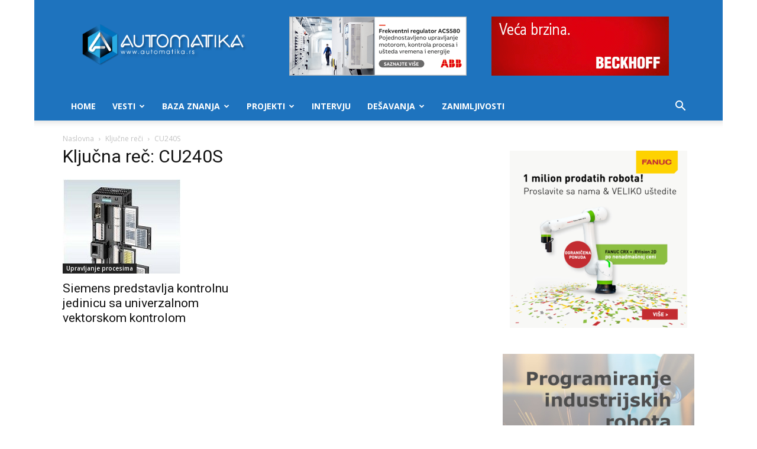

--- FILE ---
content_type: text/html; charset=UTF-8
request_url: https://www.automatika.rs/tag/cu240s
body_size: 25931
content:
<!doctype html >
<!--[if IE 8]>    <html class="ie8" lang="en"> <![endif]-->
<!--[if IE 9]>    <html class="ie9" lang="en"> <![endif]-->
<!--[if gt IE 8]><!--> <html lang="en-US"> <!--<![endif]-->
<head>
<title>CU240S Archives - Automatika.rs</title>
<meta charset="UTF-8" />
<meta name="viewport" content="width=device-width, initial-scale=1.0">
<link rel="pingback" href="https://www.automatika.rs/xmlrpc.php" />
<meta name='robots' content='index, follow, max-image-preview:large, max-snippet:-1, max-video-preview:-1' />
<style>img:is([sizes="auto" i], [sizes^="auto," i]) { contain-intrinsic-size: 3000px 1500px }</style>
<link rel="icon" type="image/png" href="https://www.automatika.rs/wp-content/uploads/2016/03/favicon-1.ico">
<!-- This site is optimized with the Yoast SEO plugin v25.0 - https://yoast.com/wordpress/plugins/seo/ -->
<link rel="canonical" href="https://www.automatika.rs/tag/cu240s" />
<meta property="og:locale" content="en_US" />
<meta property="og:type" content="article" />
<meta property="og:title" content="CU240S Archives - Automatika.rs" />
<meta property="og:url" content="https://www.automatika.rs/tag/cu240s" />
<meta property="og:site_name" content="Automatika.rs" />
<meta name="twitter:card" content="summary_large_image" />
<script type="application/ld+json" class="yoast-schema-graph">{"@context":"https://schema.org","@graph":[{"@type":"CollectionPage","@id":"https://www.automatika.rs/tag/cu240s","url":"https://www.automatika.rs/tag/cu240s","name":"CU240S Archives - Automatika.rs","isPartOf":{"@id":"https://www.automatika.rs/#website"},"primaryImageOfPage":{"@id":"https://www.automatika.rs/tag/cu240s#primaryimage"},"image":{"@id":"https://www.automatika.rs/tag/cu240s#primaryimage"},"thumbnailUrl":"https://www.automatika.rs/wp-content/uploads/2013/11/Siemens_CU250S-2_automatika.rs.jpg","breadcrumb":{"@id":"https://www.automatika.rs/tag/cu240s#breadcrumb"},"inLanguage":"en-US"},{"@type":"ImageObject","inLanguage":"en-US","@id":"https://www.automatika.rs/tag/cu240s#primaryimage","url":"https://www.automatika.rs/wp-content/uploads/2013/11/Siemens_CU250S-2_automatika.rs.jpg","contentUrl":"https://www.automatika.rs/wp-content/uploads/2013/11/Siemens_CU250S-2_automatika.rs.jpg","width":200,"height":200,"caption":"Siemens CU250S-2 automatika.rs"},{"@type":"BreadcrumbList","@id":"https://www.automatika.rs/tag/cu240s#breadcrumb","itemListElement":[{"@type":"ListItem","position":1,"name":"Home","item":"https://www.automatika.rs/"},{"@type":"ListItem","position":2,"name":"CU240S"}]},{"@type":"WebSite","@id":"https://www.automatika.rs/#website","url":"https://www.automatika.rs/","name":"Automatika.rs","description":"Portal za inženjere","potentialAction":[{"@type":"SearchAction","target":{"@type":"EntryPoint","urlTemplate":"https://www.automatika.rs/?s={search_term_string}"},"query-input":{"@type":"PropertyValueSpecification","valueRequired":true,"valueName":"search_term_string"}}],"inLanguage":"en-US"}]}</script>
<!-- / Yoast SEO plugin. -->
<link rel='dns-prefetch' href='//fonts.googleapis.com' />
<link rel="alternate" type="application/rss+xml" title="Automatika.rs &raquo; Feed" href="https://www.automatika.rs/feed" />
<link rel="alternate" type="application/rss+xml" title="Automatika.rs &raquo; Comments Feed" href="https://www.automatika.rs/comments/feed" />
<link rel="alternate" type="application/rss+xml" title="Automatika.rs &raquo; CU240S Tag Feed" href="https://www.automatika.rs/tag/cu240s/feed" />
<script type="text/javascript">
/* <![CDATA[ */
window._wpemojiSettings = {"baseUrl":"https:\/\/s.w.org\/images\/core\/emoji\/16.0.1\/72x72\/","ext":".png","svgUrl":"https:\/\/s.w.org\/images\/core\/emoji\/16.0.1\/svg\/","svgExt":".svg","source":{"concatemoji":"https:\/\/www.automatika.rs\/wp-includes\/js\/wp-emoji-release.min.js?ver=6.8.2"}};
/*! This file is auto-generated */
!function(s,n){var o,i,e;function c(e){try{var t={supportTests:e,timestamp:(new Date).valueOf()};sessionStorage.setItem(o,JSON.stringify(t))}catch(e){}}function p(e,t,n){e.clearRect(0,0,e.canvas.width,e.canvas.height),e.fillText(t,0,0);var t=new Uint32Array(e.getImageData(0,0,e.canvas.width,e.canvas.height).data),a=(e.clearRect(0,0,e.canvas.width,e.canvas.height),e.fillText(n,0,0),new Uint32Array(e.getImageData(0,0,e.canvas.width,e.canvas.height).data));return t.every(function(e,t){return e===a[t]})}function u(e,t){e.clearRect(0,0,e.canvas.width,e.canvas.height),e.fillText(t,0,0);for(var n=e.getImageData(16,16,1,1),a=0;a<n.data.length;a++)if(0!==n.data[a])return!1;return!0}function f(e,t,n,a){switch(t){case"flag":return n(e,"\ud83c\udff3\ufe0f\u200d\u26a7\ufe0f","\ud83c\udff3\ufe0f\u200b\u26a7\ufe0f")?!1:!n(e,"\ud83c\udde8\ud83c\uddf6","\ud83c\udde8\u200b\ud83c\uddf6")&&!n(e,"\ud83c\udff4\udb40\udc67\udb40\udc62\udb40\udc65\udb40\udc6e\udb40\udc67\udb40\udc7f","\ud83c\udff4\u200b\udb40\udc67\u200b\udb40\udc62\u200b\udb40\udc65\u200b\udb40\udc6e\u200b\udb40\udc67\u200b\udb40\udc7f");case"emoji":return!a(e,"\ud83e\udedf")}return!1}function g(e,t,n,a){var r="undefined"!=typeof WorkerGlobalScope&&self instanceof WorkerGlobalScope?new OffscreenCanvas(300,150):s.createElement("canvas"),o=r.getContext("2d",{willReadFrequently:!0}),i=(o.textBaseline="top",o.font="600 32px Arial",{});return e.forEach(function(e){i[e]=t(o,e,n,a)}),i}function t(e){var t=s.createElement("script");t.src=e,t.defer=!0,s.head.appendChild(t)}"undefined"!=typeof Promise&&(o="wpEmojiSettingsSupports",i=["flag","emoji"],n.supports={everything:!0,everythingExceptFlag:!0},e=new Promise(function(e){s.addEventListener("DOMContentLoaded",e,{once:!0})}),new Promise(function(t){var n=function(){try{var e=JSON.parse(sessionStorage.getItem(o));if("object"==typeof e&&"number"==typeof e.timestamp&&(new Date).valueOf()<e.timestamp+604800&&"object"==typeof e.supportTests)return e.supportTests}catch(e){}return null}();if(!n){if("undefined"!=typeof Worker&&"undefined"!=typeof OffscreenCanvas&&"undefined"!=typeof URL&&URL.createObjectURL&&"undefined"!=typeof Blob)try{var e="postMessage("+g.toString()+"("+[JSON.stringify(i),f.toString(),p.toString(),u.toString()].join(",")+"));",a=new Blob([e],{type:"text/javascript"}),r=new Worker(URL.createObjectURL(a),{name:"wpTestEmojiSupports"});return void(r.onmessage=function(e){c(n=e.data),r.terminate(),t(n)})}catch(e){}c(n=g(i,f,p,u))}t(n)}).then(function(e){for(var t in e)n.supports[t]=e[t],n.supports.everything=n.supports.everything&&n.supports[t],"flag"!==t&&(n.supports.everythingExceptFlag=n.supports.everythingExceptFlag&&n.supports[t]);n.supports.everythingExceptFlag=n.supports.everythingExceptFlag&&!n.supports.flag,n.DOMReady=!1,n.readyCallback=function(){n.DOMReady=!0}}).then(function(){return e}).then(function(){var e;n.supports.everything||(n.readyCallback(),(e=n.source||{}).concatemoji?t(e.concatemoji):e.wpemoji&&e.twemoji&&(t(e.twemoji),t(e.wpemoji)))}))}((window,document),window._wpemojiSettings);
/* ]]> */
</script>
<style id='wp-emoji-styles-inline-css' type='text/css'>
img.wp-smiley, img.emoji {
display: inline !important;
border: none !important;
box-shadow: none !important;
height: 1em !important;
width: 1em !important;
margin: 0 0.07em !important;
vertical-align: -0.1em !important;
background: none !important;
padding: 0 !important;
}
</style>
<!-- <link rel='stylesheet' id='rs-plugin-settings-css' href='https://www.automatika.rs/wp-content/plugins/revslider/public/assets/css/rs6.css?ver=6.1.8' type='text/css' media='all' /> -->
<link rel="stylesheet" type="text/css" href="//www.automatika.rs/wp-content/cache/wpfc-minified/efao0rqa/83kba.css" media="all"/>
<style id='rs-plugin-settings-inline-css' type='text/css'>
#rs-demo-id {}
</style>
<!-- <link rel='stylesheet' id='td-plugin-multi-purpose-css' href='https://www.automatika.rs/wp-content/plugins/td-composer/td-multi-purpose/style.css?ver=492e3cf54bd42df3b24a3de8e2307cafx' type='text/css' media='all' /> -->
<link rel="stylesheet" type="text/css" href="//www.automatika.rs/wp-content/cache/wpfc-minified/ehku8zna/83kba.css" media="all"/>
<link crossorigin="anonymous" rel='stylesheet' id='google-fonts-style-css' href='https://fonts.googleapis.com/css?family=Open+Sans%3A400%2C600%2C700%7CRoboto%3A400%2C600%2C700&#038;display=swap&#038;ver=12.7.1' type='text/css' media='all' />
<!-- <link rel='stylesheet' id='katex-css' href='https://www.automatika.rs/wp-content/plugins/katex/assets/katex-0.13.13/katex.min.css?ver=6.8.2' type='text/css' media='all' /> -->
<!-- <link rel='stylesheet' id='td-theme-css' href='https://www.automatika.rs/wp-content/themes/Newspaper/style.css?ver=12.7.1' type='text/css' media='all' /> -->
<link rel="stylesheet" type="text/css" href="//www.automatika.rs/wp-content/cache/wpfc-minified/2pm7c029/83kba.css" media="all"/>
<style id='td-theme-inline-css' type='text/css'>@media (max-width:767px){.td-header-desktop-wrap{display:none}}@media (min-width:767px){.td-header-mobile-wrap{display:none}}</style>
<!-- <link rel='stylesheet' id='td-theme-child-css' href='https://www.automatika.rs/wp-content/themes/Newspaper-child/style.css?ver=12.7.1c' type='text/css' media='all' /> -->
<!-- <link rel='stylesheet' id='js_composer_front-css' href='https://www.automatika.rs/wp-content/plugins/js_composer/assets/css/js_composer.min.css?ver=6.1' type='text/css' media='all' /> -->
<!-- <link rel='stylesheet' id='td-legacy-framework-front-style-css' href='https://www.automatika.rs/wp-content/plugins/td-composer/legacy/Newspaper/assets/css/td_legacy_main.css?ver=492e3cf54bd42df3b24a3de8e2307cafx' type='text/css' media='all' /> -->
<!-- <link rel='stylesheet' id='td-standard-pack-framework-front-style-css' href='https://www.automatika.rs/wp-content/plugins/td-standard-pack/Newspaper/assets/css/td_standard_pack_main.css?ver=8ae1459a1d876d507918f73cef68310e' type='text/css' media='all' /> -->
<!-- <link rel='stylesheet' id='td-theme-demo-style-css' href='https://www.automatika.rs/wp-content/plugins/td-composer/legacy/Newspaper/includes/demos/tech/demo_style.css?ver=12.7.1' type='text/css' media='all' /> -->
<!-- <link rel='stylesheet' id='tdb_style_cloud_templates_front-css' href='https://www.automatika.rs/wp-content/plugins/td-cloud-library/assets/css/tdb_main.css?ver=d578089f160957352b9b4ca6d880fd8f' type='text/css' media='all' /> -->
<link rel="stylesheet" type="text/css" href="//www.automatika.rs/wp-content/cache/wpfc-minified/6kh6ga8w/83kba.css" media="all"/>
<script src='//www.automatika.rs/wp-content/cache/wpfc-minified/1pb2g4ui/83kba.js' type="text/javascript"></script>
<!-- <script type="text/javascript" src="https://www.automatika.rs/wp-includes/js/jquery/jquery.min.js?ver=3.7.1" id="jquery-core-js"></script> -->
<!-- <script type="text/javascript" src="https://www.automatika.rs/wp-includes/js/jquery/jquery-migrate.min.js?ver=3.4.1" id="jquery-migrate-js"></script> -->
<!-- <script type="text/javascript" src="https://www.automatika.rs/wp-content/plugins/revslider/public/assets/js/revolution.tools.min.js?ver=6.0" id="tp-tools-js"></script> -->
<!-- <script type="text/javascript" src="https://www.automatika.rs/wp-content/plugins/revslider/public/assets/js/rs6.min.js?ver=6.1.8" id="revmin-js"></script> -->
<link rel="https://api.w.org/" href="https://www.automatika.rs/wp-json/" /><link rel="alternate" title="JSON" type="application/json" href="https://www.automatika.rs/wp-json/wp/v2/tags/1061" /><link rel="EditURI" type="application/rsd+xml" title="RSD" href="https://www.automatika.rs/xmlrpc.php?rsd" />
<meta name="generator" content="WordPress 6.8.2" />
<script>
window.tdb_global_vars = {"wpRestUrl":"https:\/\/www.automatika.rs\/wp-json\/","permalinkStructure":"\/%category%\/%postname%.html"};
window.tdb_p_autoload_vars = {"isAjax":false,"isAdminBarShowing":false};
</script>
<style id="tdb-global-colors">:root{--accent-color:#fff}</style>
<meta name="generator" content="Powered by WPBakery Page Builder - drag and drop page builder for WordPress."/>
<!-- There is no amphtml version available for this URL. --><meta name="generator" content="Powered by Slider Revolution 6.1.8 - responsive, Mobile-Friendly Slider Plugin for WordPress with comfortable drag and drop interface." />
<!-- JS generated by theme -->
<script type="text/javascript" id="td-generated-header-js">
var tdBlocksArray = []; //here we store all the items for the current page
// td_block class - each ajax block uses a object of this class for requests
function tdBlock() {
this.id = '';
this.block_type = 1; //block type id (1-234 etc)
this.atts = '';
this.td_column_number = '';
this.td_current_page = 1; //
this.post_count = 0; //from wp
this.found_posts = 0; //from wp
this.max_num_pages = 0; //from wp
this.td_filter_value = ''; //current live filter value
this.is_ajax_running = false;
this.td_user_action = ''; // load more or infinite loader (used by the animation)
this.header_color = '';
this.ajax_pagination_infinite_stop = ''; //show load more at page x
}
// td_js_generator - mini detector
( function () {
var htmlTag = document.getElementsByTagName("html")[0];
if ( navigator.userAgent.indexOf("MSIE 10.0") > -1 ) {
htmlTag.className += ' ie10';
}
if ( !!navigator.userAgent.match(/Trident.*rv\:11\./) ) {
htmlTag.className += ' ie11';
}
if ( navigator.userAgent.indexOf("Edge") > -1 ) {
htmlTag.className += ' ieEdge';
}
if ( /(iPad|iPhone|iPod)/g.test(navigator.userAgent) ) {
htmlTag.className += ' td-md-is-ios';
}
var user_agent = navigator.userAgent.toLowerCase();
if ( user_agent.indexOf("android") > -1 ) {
htmlTag.className += ' td-md-is-android';
}
if ( -1 !== navigator.userAgent.indexOf('Mac OS X')  ) {
htmlTag.className += ' td-md-is-os-x';
}
if ( /chrom(e|ium)/.test(navigator.userAgent.toLowerCase()) ) {
htmlTag.className += ' td-md-is-chrome';
}
if ( -1 !== navigator.userAgent.indexOf('Firefox') ) {
htmlTag.className += ' td-md-is-firefox';
}
if ( -1 !== navigator.userAgent.indexOf('Safari') && -1 === navigator.userAgent.indexOf('Chrome') ) {
htmlTag.className += ' td-md-is-safari';
}
if( -1 !== navigator.userAgent.indexOf('IEMobile') ){
htmlTag.className += ' td-md-is-iemobile';
}
})();
var tdLocalCache = {};
( function () {
"use strict";
tdLocalCache = {
data: {},
remove: function (resource_id) {
delete tdLocalCache.data[resource_id];
},
exist: function (resource_id) {
return tdLocalCache.data.hasOwnProperty(resource_id) && tdLocalCache.data[resource_id] !== null;
},
get: function (resource_id) {
return tdLocalCache.data[resource_id];
},
set: function (resource_id, cachedData) {
tdLocalCache.remove(resource_id);
tdLocalCache.data[resource_id] = cachedData;
}
};
})();
var td_viewport_interval_list=[{"limitBottom":767,"sidebarWidth":228},{"limitBottom":1018,"sidebarWidth":300},{"limitBottom":1140,"sidebarWidth":324}];
var td_animation_stack_effect="type0";
var tds_animation_stack=true;
var td_animation_stack_specific_selectors=".entry-thumb, img, .td-lazy-img";
var td_animation_stack_general_selectors=".td-animation-stack img, .td-animation-stack .entry-thumb, .post img, .td-animation-stack .td-lazy-img";
var tdc_is_installed="yes";
var tdc_domain_active=false;
var td_ajax_url="https:\/\/www.automatika.rs\/wp-admin\/admin-ajax.php?td_theme_name=Newspaper&v=12.7.1";
var td_get_template_directory_uri="https:\/\/www.automatika.rs\/wp-content\/plugins\/td-composer\/legacy\/common";
var tds_snap_menu="smart_snap_always";
var tds_logo_on_sticky="show_header_logo";
var tds_header_style="";
var td_please_wait="Molimo sa\u010dekajte...";
var td_email_user_pass_incorrect="Korisni\u010dko ime ili lozinka nisu ispravni!";
var td_email_user_incorrect="Email ili korisni\u010dko ime nisu ispravni!";
var td_email_incorrect="Email neispravan!";
var td_user_incorrect="Username incorrect!";
var td_email_user_empty="Email or username empty!";
var td_pass_empty="Pass empty!";
var td_pass_pattern_incorrect="Invalid Pass Pattern!";
var td_retype_pass_incorrect="Retyped Pass incorrect!";
var tds_more_articles_on_post_enable="show";
var tds_more_articles_on_post_time_to_wait="";
var tds_more_articles_on_post_pages_distance_from_top=0;
var tds_captcha="";
var tds_theme_color_site_wide="#4ac5db";
var tds_smart_sidebar="enabled";
var tdThemeName="Newspaper";
var tdThemeNameWl="Newspaper";
var td_magnific_popup_translation_tPrev="Prethodni (Leva strelica)";
var td_magnific_popup_translation_tNext="Slede\u0107i (Desna strelica)";
var td_magnific_popup_translation_tCounter="%curr% od %total%";
var td_magnific_popup_translation_ajax_tError="Sadr\u017eaj sa %url% ne mo\u017ee da se u\u010dita.";
var td_magnific_popup_translation_image_tError="Fotografija #%curr% ne mo\u017ee da se u\u010dita.";
var tdBlockNonce="6fa710c4a2";
var tdMobileMenu="enabled";
var tdMobileSearch="enabled";
var tdDateNamesI18n={"month_names":["January","February","March","April","May","June","July","August","September","October","November","December"],"month_names_short":["Jan","Feb","Mar","Apr","May","Jun","Jul","Aug","Sep","Oct","Nov","Dec"],"day_names":["Sunday","Monday","Tuesday","Wednesday","Thursday","Friday","Saturday"],"day_names_short":["Sun","Mon","Tue","Wed","Thu","Fri","Sat"]};
var tdb_modal_confirm="Save";
var tdb_modal_cancel="Cancel";
var tdb_modal_confirm_alt="Yes";
var tdb_modal_cancel_alt="No";
var td_deploy_mode="deploy";
var td_ad_background_click_link="";
var td_ad_background_click_target="";
</script>
<script>
(function(i,s,o,g,r,a,m){i['GoogleAnalyticsObject']=r;i[r]=i[r]||function(){
(i[r].q=i[r].q||[]).push(arguments)},i[r].l=1*new Date();a=s.createElement(o),
m=s.getElementsByTagName(o)[0];a.async=1;a.src=g;m.parentNode.insertBefore(a,m)
})(window,document,'script','https://www.google-analytics.com/analytics.js','ga');
ga('create', 'UA-10345562-1', 'auto');
ga('send', 'pageview');
</script>
<script type="application/ld+json">
{
"@context": "https://schema.org",
"@type": "BreadcrumbList",
"itemListElement": [
{
"@type": "ListItem",
"position": 1,
"item": {
"@type": "WebSite",
"@id": "https://www.automatika.rs/",
"name": "Naslovna"
}
},
{
"@type": "ListItem",
"position": 2,
"item": {
"@type": "WebPage",
"@id": "https://www.automatika.rs/tag/cu240s",
"name": "CU240S"
}
}    
]
}
</script>
<script type="text/javascript">function setREVStartSize(e){			
try {								
var pw = document.getElementById(e.c).parentNode.offsetWidth,
newh;
pw = pw===0 || isNaN(pw) ? window.innerWidth : pw;
e.tabw = e.tabw===undefined ? 0 : parseInt(e.tabw);
e.thumbw = e.thumbw===undefined ? 0 : parseInt(e.thumbw);
e.tabh = e.tabh===undefined ? 0 : parseInt(e.tabh);
e.thumbh = e.thumbh===undefined ? 0 : parseInt(e.thumbh);
e.tabhide = e.tabhide===undefined ? 0 : parseInt(e.tabhide);
e.thumbhide = e.thumbhide===undefined ? 0 : parseInt(e.thumbhide);
e.mh = e.mh===undefined || e.mh=="" || e.mh==="auto" ? 0 : parseInt(e.mh,0);		
if(e.layout==="fullscreen" || e.l==="fullscreen") 						
newh = Math.max(e.mh,window.innerHeight);				
else{					
e.gw = Array.isArray(e.gw) ? e.gw : [e.gw];
for (var i in e.rl) if (e.gw[i]===undefined || e.gw[i]===0) e.gw[i] = e.gw[i-1];					
e.gh = e.el===undefined || e.el==="" || (Array.isArray(e.el) && e.el.length==0)? e.gh : e.el;
e.gh = Array.isArray(e.gh) ? e.gh : [e.gh];
for (var i in e.rl) if (e.gh[i]===undefined || e.gh[i]===0) e.gh[i] = e.gh[i-1];
var nl = new Array(e.rl.length),
ix = 0,						
sl;					
e.tabw = e.tabhide>=pw ? 0 : e.tabw;
e.thumbw = e.thumbhide>=pw ? 0 : e.thumbw;
e.tabh = e.tabhide>=pw ? 0 : e.tabh;
e.thumbh = e.thumbhide>=pw ? 0 : e.thumbh;					
for (var i in e.rl) nl[i] = e.rl[i]<window.innerWidth ? 0 : e.rl[i];
sl = nl[0];									
for (var i in nl) if (sl>nl[i] && nl[i]>0) { sl = nl[i]; ix=i;}															
var m = pw>(e.gw[ix]+e.tabw+e.thumbw) ? 1 : (pw-(e.tabw+e.thumbw)) / (e.gw[ix]);					
newh =  (e.type==="carousel" && e.justify==="true" ? e.gh[ix] : (e.gh[ix] * m)) + (e.tabh + e.thumbh);
}			
if(window.rs_init_css===undefined) window.rs_init_css = document.head.appendChild(document.createElement("style"));					
document.getElementById(e.c).height = newh;
window.rs_init_css.innerHTML += "#"+e.c+"_wrapper { height: "+newh+"px }";				
} catch(e){
console.log("Failure at Presize of Slider:" + e)
}					   
};</script>
<!-- Button style compiled by theme -->
<style>.tdm-btn-style1{background-color:#4ac5db}.tdm-btn-style2:before{border-color:#4ac5db}.tdm-btn-style2{color:#4ac5db}.tdm-btn-style3{-webkit-box-shadow:0 2px 16px #4ac5db;-moz-box-shadow:0 2px 16px #4ac5db;box-shadow:0 2px 16px #4ac5db}.tdm-btn-style3:hover{-webkit-box-shadow:0 4px 26px #4ac5db;-moz-box-shadow:0 4px 26px #4ac5db;box-shadow:0 4px 26px #4ac5db}</style>
<noscript><style> .wpb_animate_when_almost_visible { opacity: 1; }</style></noscript>	<style id="tdw-css-placeholder"></style></head>
<body class="archive tag tag-cu240s tag-1061 wp-theme-Newspaper wp-child-theme-Newspaper-child td-standard-pack global-block-template-1 wpb-js-composer js-comp-ver-6.1 vc_responsive td-animation-stack-type0 td-boxed-layout" itemscope="itemscope" itemtype="https://schema.org/WebPage">
<div class="td-scroll-up" data-style="style1"><i class="td-icon-menu-up"></i></div>
<div class="td-menu-background" style="visibility:hidden"></div>
<div id="td-mobile-nav" style="visibility:hidden">
<div class="td-mobile-container">
<!-- mobile menu top section -->
<div class="td-menu-socials-wrap">
<!-- socials -->
<div class="td-menu-socials">
<span class="td-social-icon-wrap">
<a target="_blank" href="https://www.facebook.com/automatika.rs" title="Facebook">
<i class="td-icon-font td-icon-facebook"></i>
<span style="display: none">Facebook</span>
</a>
</span>
<span class="td-social-icon-wrap">
<a target="_blank" href="mailto:office@automatika.rs" title="Mail">
<i class="td-icon-font td-icon-mail-1"></i>
<span style="display: none">Mail</span>
</a>
</span>
<span class="td-social-icon-wrap">
<a target="_blank" href="https://twitter.com/automatika" title="Twitter">
<i class="td-icon-font td-icon-twitter"></i>
<span style="display: none">Twitter</span>
</a>
</span>
<span class="td-social-icon-wrap">
<a target="_blank" href="https://www.youtube.com/user/automatikars" title="Youtube">
<i class="td-icon-font td-icon-youtube"></i>
<span style="display: none">Youtube</span>
</a>
</span>            </div>
<!-- close button -->
<div class="td-mobile-close">
<span><i class="td-icon-close-mobile"></i></span>
</div>
</div>
<!-- login section -->
<!-- menu section -->
<div class="td-mobile-content">
<div class="menu-mainmenu-container"><ul id="menu-mainmenu" class="td-mobile-main-menu"><li id="menu-item-4596" class="menu-item menu-item-type-custom menu-item-object-custom menu-item-home menu-item-first menu-item-4596"><a href="https://www.automatika.rs">Home</a></li>
<li id="menu-item-4597" class="menu-item menu-item-type-taxonomy menu-item-object-category menu-item-has-children menu-item-4597"><a href="https://www.automatika.rs/vesti">Vesti<i class="td-icon-menu-right td-element-after"></i></a>
<ul class="sub-menu">
<li id="menu-item-0" class="menu-item-0"><a href="https://www.automatika.rs/vesti/desavanja">Dešavanja</a></li>
<li class="menu-item-0"><a href="https://www.automatika.rs/vesti/green-tech">Green tech</a></li>
<li class="menu-item-0"><a href="https://www.automatika.rs/vesti/iot">Internet of Things</a></li>
<li class="menu-item-0"><a href="https://www.automatika.rs/vesti/kucna-automatizacija">Kućna automatizacija</a></li>
<li class="menu-item-0"><a href="https://www.automatika.rs/vesti/mikrokontroleri">Mikrokontroleri</a></li>
<li class="menu-item-0"><a href="https://www.automatika.rs/vesti/novi-proizvodi">Novi proizvodi</a></li>
<li class="menu-item-0"><a href="https://www.automatika.rs/vesti/vesti-obrada-signala">Obrada signala</a></li>
<li class="menu-item-0"><a href="https://www.automatika.rs/vesti/programabilna-logika">Programabilna logika</a></li>
<li class="menu-item-0"><a href="https://www.automatika.rs/vesti/razno">Razno</a></li>
<li class="menu-item-0"><a href="https://www.automatika.rs/vesti/robotika">Robotika</a></li>
<li class="menu-item-0"><a href="https://www.automatika.rs/vesti/senzori">Senzori</a></li>
<li class="menu-item-0"><a href="https://www.automatika.rs/vesti/space-tech">Space tech</a></li>
<li class="menu-item-0"><a href="https://www.automatika.rs/vesti/upravljanje-procesima">Upravljanje procesima</a></li>
<li class="menu-item-0"><a href="https://www.automatika.rs/vesti/vr-ar">VR/AR</a></li>
</ul>
</li>
<li id="menu-item-4599" class="menu-item menu-item-type-taxonomy menu-item-object-category menu-item-has-children menu-item-4599"><a href="https://www.automatika.rs/baza-znanja">Baza znanja<i class="td-icon-menu-right td-element-after"></i></a>
<ul class="sub-menu">
<li id="menu-item-4600" class="menu-item menu-item-type-taxonomy menu-item-object-category menu-item-4600"><a href="https://www.automatika.rs/baza-znanja/teorija-upravljanja">Teorija upravljanja</a></li>
<li id="menu-item-4615" class="menu-item menu-item-type-taxonomy menu-item-object-category menu-item-4615"><a href="https://www.automatika.rs/baza-znanja/obrada-signala">Obrada signala</a></li>
<li id="menu-item-6758" class="menu-item menu-item-type-taxonomy menu-item-object-category menu-item-6758"><a href="https://www.automatika.rs/baza-znanja/elektronika">Elektronika</a></li>
<li id="menu-item-4616" class="menu-item menu-item-type-taxonomy menu-item-object-category menu-item-4616"><a href="https://www.automatika.rs/baza-znanja/mikrokontroleri">Mikrokontroleri</a></li>
<li id="menu-item-4617" class="menu-item menu-item-type-taxonomy menu-item-object-category menu-item-4617"><a href="https://www.automatika.rs/baza-znanja/neuralne-mreze">Neuralne mreže</a></li>
<li id="menu-item-4618" class="menu-item menu-item-type-taxonomy menu-item-object-category menu-item-4618"><a href="https://www.automatika.rs/baza-znanja/mehatronika">Mehatronika</a></li>
<li id="menu-item-4619" class="menu-item menu-item-type-taxonomy menu-item-object-category menu-item-4619"><a href="https://www.automatika.rs/baza-znanja/senzori">Senzori</a></li>
<li id="menu-item-4620" class="menu-item menu-item-type-taxonomy menu-item-object-category menu-item-4620"><a href="https://www.automatika.rs/baza-znanja/green-engineering">Green engineering</a></li>
<li id="menu-item-4621" class="menu-item menu-item-type-taxonomy menu-item-object-category menu-item-4621"><a href="https://www.automatika.rs/baza-znanja/tutorijali">Tutorijali</a></li>
</ul>
</li>
<li id="menu-item-4604" class="menu-item menu-item-type-taxonomy menu-item-object-category menu-item-4604"><a href="https://www.automatika.rs/projekti">Projekti</a></li>
<li id="menu-item-4605" class="menu-item menu-item-type-taxonomy menu-item-object-category menu-item-4605"><a href="https://www.automatika.rs/intervju">Intervju</a></li>
<li id="menu-item-4624" class="menu-item menu-item-type-taxonomy menu-item-object-category menu-item-has-children menu-item-4624"><a href="https://www.automatika.rs/desavanja">Dešavanja<i class="td-icon-menu-right td-element-after"></i></a>
<ul class="sub-menu">
<li id="menu-item-4625" class="menu-item menu-item-type-taxonomy menu-item-object-category menu-item-4625"><a href="https://www.automatika.rs/desavanja/seminari">Seminari</a></li>
<li id="menu-item-4626" class="menu-item menu-item-type-taxonomy menu-item-object-category menu-item-4626"><a href="https://www.automatika.rs/desavanja/konferencije">Konferencije</a></li>
<li id="menu-item-4627" class="menu-item menu-item-type-taxonomy menu-item-object-category menu-item-4627"><a href="https://www.automatika.rs/desavanja/sajmovi">Sajmovi</a></li>
</ul>
</li>
<li id="menu-item-7572" class="menu-item menu-item-type-taxonomy menu-item-object-category menu-item-7572"><a href="https://www.automatika.rs/zanimljivosti">Zanimljivosti</a></li>
</ul></div>        </div>
</div>
<!-- register/login section -->
</div><div class="td-search-background" style="visibility:hidden"></div>
<div class="td-search-wrap-mob" style="visibility:hidden">
<div class="td-drop-down-search">
<form method="get" class="td-search-form" action="https://www.automatika.rs/">
<!-- close button -->
<div class="td-search-close">
<span><i class="td-icon-close-mobile"></i></span>
</div>
<div role="search" class="td-search-input">
<span>Pretraga</span>
<input id="td-header-search-mob" type="text" value="" name="s" autocomplete="off" />
</div>
</form>
<div id="td-aj-search-mob" class="td-ajax-search-flex"></div>
</div>
</div>
<div id="td-outer-wrap" class="td-theme-wrap">
<div class="tdc-header-wrap ">
<!--
Header style 1
-->
<div class="td-header-wrap td-header-style-1 ">
<div class="td-header-top-menu-full td-container-wrap ">
<div class="td-container td-header-row td-header-top-menu">
<!-- LOGIN MODAL -->
<div id="login-form" class="white-popup-block mfp-hide mfp-with-anim td-login-modal-wrap">
<div class="td-login-wrap">
<a href="#" aria-label="Back" class="td-back-button"><i class="td-icon-modal-back"></i></a>
<div id="td-login-div" class="td-login-form-div td-display-block">
<div class="td-login-panel-title">Sign in</div>
<div class="td-login-panel-descr">Dobrodošli! Ulogujte se na nalog</div>
<div class="td_display_err"></div>
<form id="loginForm" action="#" method="post">
<div class="td-login-inputs"><input class="td-login-input" autocomplete="username" type="text" name="login_email" id="login_email" value="" required><label for="login_email">vaše korisničko ime</label></div>
<div class="td-login-inputs"><input class="td-login-input" autocomplete="current-password" type="password" name="login_pass" id="login_pass" value="" required><label for="login_pass">vaša lozinka</label></div>
<input type="button"  name="login_button" id="login_button" class="wpb_button btn td-login-button" value="Login">
</form>
<div class="td-login-info-text"><a href="#" id="forgot-pass-link">Forgot your password? Get help</a></div>
</div>
<div id="td-forgot-pass-div" class="td-login-form-div td-display-none">
<div class="td-login-panel-title">Password recovery</div>
<div class="td-login-panel-descr">Oporavite vašu lozinku</div>
<div class="td_display_err"></div>
<form id="forgotpassForm" action="#" method="post">
<div class="td-login-inputs"><input class="td-login-input" type="text" name="forgot_email" id="forgot_email" value="" required><label for="forgot_email">vaš email</label></div>
<input type="button" name="forgot_button" id="forgot_button" class="wpb_button btn td-login-button" value="Send My Password">
</form>
<div class="td-login-info-text">Lozinka će vam biti poslata emailom</div>
</div>
</div>
</div>
</div>
</div>
<div class="td-banner-wrap-full td-logo-wrap-full td-container-wrap ">
<div class="td-container td-header-row td-header-header">
<div class="td-header-sp-logo">
<a class="td-main-logo" href="https://www.automatika.rs/">
<img src="https://www.automatika.rs/wp-content/uploads/2016/04/automatika-logo-9.png" alt=""  width="734" height="197"/>
<span class="td-visual-hidden">Automatika.rs</span>
</a>
</div>
<div class="td-header-sp-recs">
<div class="td-header-rec-wrap">
<div class="td-a-rec td-a-rec-id-header  td-rec-hide-on-p td-a-rec-no-translate tdi_1 td_block_template_1">
<style>.tdi_1.td-a-rec{text-align:center}.tdi_1.td-a-rec:not(.td-a-rec-no-translate){transform:translateZ(0)}.tdi_1 .td-element-style{z-index:-1}.tdi_1.td-a-rec-img{text-align:left}.tdi_1.td-a-rec-img img{margin:0 auto 0 0}.tdi_1 .td_spot_img_all img,.tdi_1 .td_spot_img_tl img,.tdi_1 .td_spot_img_tp img,.tdi_1 .td_spot_img_mob img{border-style:none}@media (max-width:767px){.tdi_1.td-a-rec-img{text-align:center}}</style><style>
.td-header-sp-recs img {
position: relative;
}
</style>
<section id="header-ads-baneri" style="display: flex;
justify-content: space-evenly;">
<div style="width: 300px;">
<a target="_blank" href="http://new.abb.com/drives/low-voltage-ac/general-purpose/acs580"><img src="https://www.automatika.rs/wp-content/uploads/2017/05/Banner_ACS580_300x100px_srpski.png" alt="" /></a>
</div>
<div style="width: 300px;">
<a href="https://www.automatika.rs/beckhoff"><img src="https://www.automatika.rs/wp-content/uploads/2020/06/beckhoff_wb006_ethercat_300x100_si_ID1328.gif" alt="" /></a>
</div>
</section>
</div>
</div>                </div>
</div>
</div>
<div class="td-header-menu-wrap-full td-container-wrap ">
<div class="td-header-menu-wrap td-header-gradient ">
<div class="td-container td-header-row td-header-main-menu">
<div id="td-header-menu" role="navigation">
<div id="td-top-mobile-toggle"><a href="#" role="button" aria-label="Menu"><i class="td-icon-font td-icon-mobile"></i></a></div>
<div class="td-main-menu-logo td-logo-in-header">
<a class="td-mobile-logo td-sticky-header" aria-label="Logo" href="https://www.automatika.rs/">
<img src="https://www.automatika.rs/wp-content/uploads/2016/04/automatika-logo-9.png" alt=""  width="734" height="197"/>
</a>
<a class="td-header-logo td-sticky-header" aria-label="Logo" href="https://www.automatika.rs/">
<img src="https://www.automatika.rs/wp-content/uploads/2016/04/automatika-logo-9.png" alt=""  width="734" height="197"/>
</a>
</div>
<div class="menu-mainmenu-container"><ul id="menu-mainmenu-1" class="sf-menu"><li class="menu-item menu-item-type-custom menu-item-object-custom menu-item-home menu-item-first td-menu-item td-normal-menu menu-item-4596"><a href="https://www.automatika.rs">Home</a></li>
<li class="menu-item menu-item-type-taxonomy menu-item-object-category td-menu-item td-mega-menu menu-item-4597"><a href="https://www.automatika.rs/vesti">Vesti</a>
<ul class="sub-menu">
<li class="menu-item-0"><div class="td-container-border"><div class="td-mega-grid"><div class="td_block_wrap td_block_mega_menu tdi_2 td_with_ajax_pagination td-pb-border-top td_block_template_1 td_ajax_preloading_preload"  data-td-block-uid="tdi_2" ><script>var block_tdi_2 = new tdBlock();
block_tdi_2.id = "tdi_2";
block_tdi_2.atts = '{"limit":4,"td_column_number":3,"ajax_pagination":"next_prev","category_id":"3","show_child_cat":30,"td_ajax_filter_type":"td_category_ids_filter","td_ajax_preloading":"preload","block_type":"td_block_mega_menu","block_template_id":"","header_color":"","ajax_pagination_infinite_stop":"","offset":"","td_filter_default_txt":"","td_ajax_filter_ids":"","el_class":"","color_preset":"","ajax_pagination_next_prev_swipe":"","border_top":"","css":"","tdc_css":"","class":"tdi_2","tdc_css_class":"tdi_2","tdc_css_class_style":"tdi_2_rand_style"}';
block_tdi_2.td_column_number = "3";
block_tdi_2.block_type = "td_block_mega_menu";
block_tdi_2.post_count = "4";
block_tdi_2.found_posts = "1056";
block_tdi_2.header_color = "";
block_tdi_2.ajax_pagination_infinite_stop = "";
block_tdi_2.max_num_pages = "264";
tdBlocksArray.push(block_tdi_2);
</script>            <script>
var tmpObj = JSON.parse(JSON.stringify(block_tdi_2));
tmpObj.is_ajax_running = true;
var currentBlockObjSignature = JSON.stringify(tmpObj);
tdLocalCache.set(currentBlockObjSignature, JSON.stringify({"td_data":"<div class=\"td-mega-row\"><div class=\"td-mega-span\">\r\n        <div class=\"td_module_mega_menu td-animation-stack td-meta-info-hide td_mod_mega_menu\">\r\n            <div class=\"td-module-image\">\r\n                <div class=\"td-module-thumb\"><a href=\"https:\/\/www.automatika.rs\/vesti\/robotika\/dani-otvorenih-vrata-u-robotechnik-sfs-masinska-vizija-pickplace-inspekcija-kamerom.html\"  rel=\"bookmark\" class=\"td-image-wrap \" title=\"Dani otvorenih vrata u Robotechnik SFS &#8211; Ma\u0161inska vizija, Pick&#038;Place, Inspekcija kamerom\" ><img class=\"entry-thumb\" src=\"data:image\/png;base64,iVBORw0KGgoAAAANSUhEUgAAANoAAACWAQMAAACCSQSPAAAAA1BMVEWurq51dlI4AAAAAXRSTlMmkutdmwAAABpJREFUWMPtwQENAAAAwiD7p7bHBwwAAAAg7RD+AAGXD7BoAAAAAElFTkSuQmCC\" alt=\"\" title=\"Dani otvorenih vrata u Robotechnik SFS &#8211; Ma\u0161inska vizija, Pick&#038;Place, Inspekcija kamerom\" data-type=\"image_tag\" data-img-url=\"https:\/\/www.automatika.rs\/wp-content\/uploads\/2024\/12\/dani_otvorenih-vrata_pozivnica_robotechnik_sfs_robotika-218x150.jpg\"  width=\"218\" height=\"150\" \/><span class=\"td-video-play-ico\"><i class=\"td-icon-video-thumb-play\"><\/i><\/span><\/a><\/div>                <a href=\"https:\/\/www.automatika.rs\/desavanja\" class=\"td-post-category\" >De\u0161avanja<\/a>            <\/div>\r\n\r\n            <div class=\"item-details\">\r\n                <h3 class=\"entry-title td-module-title\"><a href=\"https:\/\/www.automatika.rs\/vesti\/robotika\/dani-otvorenih-vrata-u-robotechnik-sfs-masinska-vizija-pickplace-inspekcija-kamerom.html\"  rel=\"bookmark\" title=\"Dani otvorenih vrata u Robotechnik SFS &#8211; Ma\u0161inska vizija, Pick&#038;Place, Inspekcija kamerom\">Dani otvorenih vrata u Robotechnik SFS &#8211; Ma\u0161inska vizija, Pick&#038;Place, Inspekcija...<\/a><\/h3>            <\/div>\r\n        <\/div>\r\n        <\/div><div class=\"td-mega-span\">\r\n        <div class=\"td_module_mega_menu td-animation-stack td-meta-info-hide td_mod_mega_menu\">\r\n            <div class=\"td-module-image\">\r\n                <div class=\"td-module-thumb\"><a href=\"https:\/\/www.automatika.rs\/vesti\/desavanja\/dve-decenije-kompanije-abb-u-srbiji.html\"  rel=\"bookmark\" class=\"td-image-wrap \" title=\"Dve decenije kompanije ABB u Srbiji\" ><img class=\"entry-thumb\" src=\"data:image\/png;base64,iVBORw0KGgoAAAANSUhEUgAAANoAAACWAQMAAACCSQSPAAAAA1BMVEWurq51dlI4AAAAAXRSTlMmkutdmwAAABpJREFUWMPtwQENAAAAwiD7p7bHBwwAAAAg7RD+AAGXD7BoAAAAAElFTkSuQmCC\" alt=\"\" title=\"Dve decenije kompanije ABB u Srbiji\" data-type=\"image_tag\" data-img-url=\"https:\/\/www.automatika.rs\/wp-content\/uploads\/2024\/03\/2_abb_srbija_automatika-218x150.jpg\"  width=\"218\" height=\"150\" \/><span class=\"td-video-play-ico\"><i class=\"td-icon-video-thumb-play\"><\/i><\/span><\/a><\/div>                <a href=\"https:\/\/www.automatika.rs\/vesti\/desavanja\" class=\"td-post-category\" >De\u0161avanja<\/a>            <\/div>\r\n\r\n            <div class=\"item-details\">\r\n                <h3 class=\"entry-title td-module-title\"><a href=\"https:\/\/www.automatika.rs\/vesti\/desavanja\/dve-decenije-kompanije-abb-u-srbiji.html\"  rel=\"bookmark\" title=\"Dve decenije kompanije ABB u Srbiji\">Dve decenije kompanije ABB u Srbiji<\/a><\/h3>            <\/div>\r\n        <\/div>\r\n        <\/div><div class=\"td-mega-span\">\r\n        <div class=\"td_module_mega_menu td-animation-stack td-meta-info-hide td_mod_mega_menu\">\r\n            <div class=\"td-module-image\">\r\n                <div class=\"td-module-thumb\"><a href=\"https:\/\/www.automatika.rs\/vesti\/razno\/kragujevacki-elplant-pomera-granice-tehnologije-i-umetnosti-na-svetskoj-sceni.html\"  rel=\"bookmark\" class=\"td-image-wrap \" title=\"Kragujeva\u010dki ELPLANT pomera granice tehnologije i umetnosti na svetskoj sceni\" ><img class=\"entry-thumb\" src=\"data:image\/png;base64,iVBORw0KGgoAAAANSUhEUgAAANoAAACWAQMAAACCSQSPAAAAA1BMVEWurq51dlI4AAAAAXRSTlMmkutdmwAAABpJREFUWMPtwQENAAAAwiD7p7bHBwwAAAAg7RD+AAGXD7BoAAAAAElFTkSuQmCC\" alt=\"\" title=\"Kragujeva\u010dki ELPLANT pomera granice tehnologije i umetnosti na svetskoj sceni\" data-type=\"image_tag\" data-img-url=\"https:\/\/www.automatika.rs\/wp-content\/uploads\/2024\/03\/maxresdefault-218x150.jpg\"  width=\"218\" height=\"150\" \/><span class=\"td-video-play-ico\"><i class=\"td-icon-video-thumb-play\"><\/i><\/span><\/a><\/div>                <a href=\"https:\/\/www.automatika.rs\/vesti\/razno\" class=\"td-post-category\" >Razno<\/a>            <\/div>\r\n\r\n            <div class=\"item-details\">\r\n                <h3 class=\"entry-title td-module-title\"><a href=\"https:\/\/www.automatika.rs\/vesti\/razno\/kragujevacki-elplant-pomera-granice-tehnologije-i-umetnosti-na-svetskoj-sceni.html\"  rel=\"bookmark\" title=\"Kragujeva\u010dki ELPLANT pomera granice tehnologije i umetnosti na svetskoj sceni\">Kragujeva\u010dki ELPLANT pomera granice tehnologije i umetnosti na svetskoj sceni<\/a><\/h3>            <\/div>\r\n        <\/div>\r\n        <\/div><div class=\"td-mega-span\">\r\n        <div class=\"td_module_mega_menu td-animation-stack td-meta-info-hide td_mod_mega_menu\">\r\n            <div class=\"td-module-image\">\r\n                <div class=\"td-module-thumb\"><a href=\"https:\/\/www.automatika.rs\/vesti\/green-tech\/fanuc-na-a-listi-za-borbu-protiv-klimatskih-promena.html\"  rel=\"bookmark\" class=\"td-image-wrap \" title=\"FANUC na &#8220;A-listi&#8221; za borbu protiv klimatskih promena\" ><img class=\"entry-thumb\" src=\"data:image\/png;base64,iVBORw0KGgoAAAANSUhEUgAAANoAAACWAQMAAACCSQSPAAAAA1BMVEWurq51dlI4AAAAAXRSTlMmkutdmwAAABpJREFUWMPtwQENAAAAwiD7p7bHBwwAAAAg7RD+AAGXD7BoAAAAAElFTkSuQmCC\" alt=\"\" title=\"FANUC na &#8220;A-listi&#8221; za borbu protiv klimatskih promena\" data-type=\"image_tag\" data-img-url=\"https:\/\/www.automatika.rs\/wp-content\/uploads\/2024\/02\/MBA-05392-CO-CPD-climate-change-leadership-218x150.jpg\"  width=\"218\" height=\"150\" \/><\/a><\/div>                <a href=\"https:\/\/www.automatika.rs\/vesti\/green-tech\" class=\"td-post-category\" >Green tech<\/a>            <\/div>\r\n\r\n            <div class=\"item-details\">\r\n                <h3 class=\"entry-title td-module-title\"><a href=\"https:\/\/www.automatika.rs\/vesti\/green-tech\/fanuc-na-a-listi-za-borbu-protiv-klimatskih-promena.html\"  rel=\"bookmark\" title=\"FANUC na &#8220;A-listi&#8221; za borbu protiv klimatskih promena\">FANUC na &#8220;A-listi&#8221; za borbu protiv klimatskih promena<\/a><\/h3>            <\/div>\r\n        <\/div>\r\n        <\/div><\/div>","td_block_id":"tdi_2","td_hide_prev":true,"td_hide_next":false}));
tmpObj = JSON.parse(JSON.stringify(block_tdi_2));
tmpObj.is_ajax_running = true;
tmpObj.td_current_page = 1;
tmpObj.td_filter_value = 10;
var currentBlockObjSignature = JSON.stringify(tmpObj);
tdLocalCache.set(currentBlockObjSignature, JSON.stringify({"td_data":"<div class=\"td-mega-row\"><div class=\"td-mega-span\">\r\n        <div class=\"td_module_mega_menu td-animation-stack td-meta-info-hide td_mod_mega_menu\">\r\n            <div class=\"td-module-image\">\r\n                <div class=\"td-module-thumb\"><a href=\"https:\/\/www.automatika.rs\/vesti\/desavanja\/dve-decenije-kompanije-abb-u-srbiji.html\"  rel=\"bookmark\" class=\"td-image-wrap \" title=\"Dve decenije kompanije ABB u Srbiji\" ><img class=\"entry-thumb\" src=\"data:image\/png;base64,iVBORw0KGgoAAAANSUhEUgAAANoAAACWAQMAAACCSQSPAAAAA1BMVEWurq51dlI4AAAAAXRSTlMmkutdmwAAABpJREFUWMPtwQENAAAAwiD7p7bHBwwAAAAg7RD+AAGXD7BoAAAAAElFTkSuQmCC\" alt=\"\" title=\"Dve decenije kompanije ABB u Srbiji\" data-type=\"image_tag\" data-img-url=\"https:\/\/www.automatika.rs\/wp-content\/uploads\/2024\/03\/2_abb_srbija_automatika-218x150.jpg\"  width=\"218\" height=\"150\" \/><span class=\"td-video-play-ico\"><i class=\"td-icon-video-thumb-play\"><\/i><\/span><\/a><\/div>                <a href=\"https:\/\/www.automatika.rs\/vesti\/desavanja\" class=\"td-post-category\" >De\u0161avanja<\/a>            <\/div>\r\n\r\n            <div class=\"item-details\">\r\n                <h3 class=\"entry-title td-module-title\"><a href=\"https:\/\/www.automatika.rs\/vesti\/desavanja\/dve-decenije-kompanije-abb-u-srbiji.html\"  rel=\"bookmark\" title=\"Dve decenije kompanije ABB u Srbiji\">Dve decenije kompanije ABB u Srbiji<\/a><\/h3>            <\/div>\r\n        <\/div>\r\n        <\/div><div class=\"td-mega-span\">\r\n        <div class=\"td_module_mega_menu td-animation-stack td-meta-info-hide td_mod_mega_menu\">\r\n            <div class=\"td-module-image\">\r\n                <div class=\"td-module-thumb\"><a href=\"https:\/\/www.automatika.rs\/vesti\/robotika\/proglasen-je-pobednik-petog-po-redu-takmicenja-iz-robotike-abb-robo-challenge.html\"  rel=\"bookmark\" class=\"td-image-wrap \" title=\"Progla\u0161en je pobednik petog po redu takmi\u010denja iz robotike &#8211; ABB Robo Challenge\" ><img class=\"entry-thumb\" src=\"data:image\/png;base64,iVBORw0KGgoAAAANSUhEUgAAANoAAACWAQMAAACCSQSPAAAAA1BMVEWurq51dlI4AAAAAXRSTlMmkutdmwAAABpJREFUWMPtwQENAAAAwiD7p7bHBwwAAAAg7RD+AAGXD7BoAAAAAElFTkSuQmCC\" alt=\"\" title=\"Progla\u0161en je pobednik petog po redu takmi\u010denja iz robotike &#8211; ABB Robo Challenge\" data-type=\"image_tag\" data-img-url=\"https:\/\/www.automatika.rs\/wp-content\/uploads\/2023\/06\/abb_srbija_robotika_robot_takcmicenje_automatika.rs_-218x150.jpg\"  width=\"218\" height=\"150\" \/><\/a><\/div>                <a href=\"https:\/\/www.automatika.rs\/vesti\/desavanja\" class=\"td-post-category\" >De\u0161avanja<\/a>            <\/div>\r\n\r\n            <div class=\"item-details\">\r\n                <h3 class=\"entry-title td-module-title\"><a href=\"https:\/\/www.automatika.rs\/vesti\/robotika\/proglasen-je-pobednik-petog-po-redu-takmicenja-iz-robotike-abb-robo-challenge.html\"  rel=\"bookmark\" title=\"Progla\u0161en je pobednik petog po redu takmi\u010denja iz robotike &#8211; ABB Robo Challenge\">Progla\u0161en je pobednik petog po redu takmi\u010denja iz robotike &#8211; ABB...<\/a><\/h3>            <\/div>\r\n        <\/div>\r\n        <\/div><div class=\"td-mega-span\">\r\n        <div class=\"td_module_mega_menu td-animation-stack td-meta-info-hide td_mod_mega_menu\">\r\n            <div class=\"td-module-image\">\r\n                <div class=\"td-module-thumb\"><a href=\"https:\/\/www.automatika.rs\/vesti\/robotika\/pocinje-nacionalno-takmicenje-u-robotici-eurobot-srbija-2023.html\"  rel=\"bookmark\" class=\"td-image-wrap \" title=\"Po\u010dinje nacionalno takmi\u010denje u robotici &#8211; Eurobot Srbija 2023\" ><img class=\"entry-thumb\" src=\"data:image\/png;base64,iVBORw0KGgoAAAANSUhEUgAAANoAAACWAQMAAACCSQSPAAAAA1BMVEWurq51dlI4AAAAAXRSTlMmkutdmwAAABpJREFUWMPtwQENAAAAwiD7p7bHBwwAAAAg7RD+AAGXD7BoAAAAAElFTkSuQmCC\" alt=\"\" title=\"Po\u010dinje nacionalno takmi\u010denje u robotici &#8211; Eurobot Srbija 2023\" data-type=\"image_tag\" data-img-url=\"https:\/\/www.automatika.rs\/wp-content\/uploads\/2023\/04\/eurobot_srbija_robotechnik_novi_sad_robotika-218x150.jpg\"  width=\"218\" height=\"150\" \/><\/a><\/div>                <a href=\"https:\/\/www.automatika.rs\/vesti\/desavanja\" class=\"td-post-category\" >De\u0161avanja<\/a>            <\/div>\r\n\r\n            <div class=\"item-details\">\r\n                <h3 class=\"entry-title td-module-title\"><a href=\"https:\/\/www.automatika.rs\/vesti\/robotika\/pocinje-nacionalno-takmicenje-u-robotici-eurobot-srbija-2023.html\"  rel=\"bookmark\" title=\"Po\u010dinje nacionalno takmi\u010denje u robotici &#8211; Eurobot Srbija 2023\">Po\u010dinje nacionalno takmi\u010denje u robotici &#8211; Eurobot Srbija 2023<\/a><\/h3>            <\/div>\r\n        <\/div>\r\n        <\/div><div class=\"td-mega-span\">\r\n        <div class=\"td_module_mega_menu td-animation-stack td-meta-info-hide td_mod_mega_menu\">\r\n            <div class=\"td-module-image\">\r\n                <div class=\"td-module-thumb\"><a href=\"https:\/\/www.automatika.rs\/vesti\/green-tech\/buducnost-privrede-u-inovacijama-i-zelenim-tehnologijama-kompanija-siemens-na-kopaonik-biznis-forumu.html\"  rel=\"bookmark\" class=\"td-image-wrap \" title=\"Budu\u0107nost privrede u inovacijama i zelenim tehnologijama &#8211; Kompanija Siemens na Kopaonik biznis forumu\" ><img class=\"entry-thumb\" src=\"data:image\/png;base64,iVBORw0KGgoAAAANSUhEUgAAANoAAACWAQMAAACCSQSPAAAAA1BMVEWurq51dlI4AAAAAXRSTlMmkutdmwAAABpJREFUWMPtwQENAAAAwiD7p7bHBwwAAAAg7RD+AAGXD7BoAAAAAElFTkSuQmCC\" alt=\"\" title=\"Budu\u0107nost privrede u inovacijama i zelenim tehnologijama &#8211; Kompanija Siemens na Kopaonik biznis forumu\" data-type=\"image_tag\" data-img-url=\"https:\/\/www.automatika.rs\/wp-content\/uploads\/2023\/03\/siemens_kopaonik_zelena_energija_automatika.rs_-218x150.jpg\"  width=\"218\" height=\"150\" \/><\/a><\/div>                <a href=\"https:\/\/www.automatika.rs\/vesti\/desavanja\" class=\"td-post-category\" >De\u0161avanja<\/a>            <\/div>\r\n\r\n            <div class=\"item-details\">\r\n                <h3 class=\"entry-title td-module-title\"><a href=\"https:\/\/www.automatika.rs\/vesti\/green-tech\/buducnost-privrede-u-inovacijama-i-zelenim-tehnologijama-kompanija-siemens-na-kopaonik-biznis-forumu.html\"  rel=\"bookmark\" title=\"Budu\u0107nost privrede u inovacijama i zelenim tehnologijama &#8211; Kompanija Siemens na Kopaonik biznis forumu\">Budu\u0107nost privrede u inovacijama i zelenim tehnologijama &#8211; Kompanija Siemens na...<\/a><\/h3>            <\/div>\r\n        <\/div>\r\n        <\/div><\/div>","td_block_id":"tdi_2","td_hide_prev":true,"td_hide_next":false}));
tmpObj = JSON.parse(JSON.stringify(block_tdi_2));
tmpObj.is_ajax_running = true;
tmpObj.td_current_page = 1;
tmpObj.td_filter_value = 1876;
var currentBlockObjSignature = JSON.stringify(tmpObj);
tdLocalCache.set(currentBlockObjSignature, JSON.stringify({"td_data":"<div class=\"td-mega-row\"><div class=\"td-mega-span\">\r\n        <div class=\"td_module_mega_menu td-animation-stack td-meta-info-hide td_mod_mega_menu\">\r\n            <div class=\"td-module-image\">\r\n                <div class=\"td-module-thumb\"><a href=\"https:\/\/www.automatika.rs\/vesti\/green-tech\/fanuc-na-a-listi-za-borbu-protiv-klimatskih-promena.html\"  rel=\"bookmark\" class=\"td-image-wrap \" title=\"FANUC na &#8220;A-listi&#8221; za borbu protiv klimatskih promena\" ><img class=\"entry-thumb\" src=\"data:image\/png;base64,iVBORw0KGgoAAAANSUhEUgAAANoAAACWAQMAAACCSQSPAAAAA1BMVEWurq51dlI4AAAAAXRSTlMmkutdmwAAABpJREFUWMPtwQENAAAAwiD7p7bHBwwAAAAg7RD+AAGXD7BoAAAAAElFTkSuQmCC\" alt=\"\" title=\"FANUC na &#8220;A-listi&#8221; za borbu protiv klimatskih promena\" data-type=\"image_tag\" data-img-url=\"https:\/\/www.automatika.rs\/wp-content\/uploads\/2024\/02\/MBA-05392-CO-CPD-climate-change-leadership-218x150.jpg\"  width=\"218\" height=\"150\" \/><\/a><\/div>                <a href=\"https:\/\/www.automatika.rs\/vesti\/green-tech\" class=\"td-post-category\" >Green tech<\/a>            <\/div>\r\n\r\n            <div class=\"item-details\">\r\n                <h3 class=\"entry-title td-module-title\"><a href=\"https:\/\/www.automatika.rs\/vesti\/green-tech\/fanuc-na-a-listi-za-borbu-protiv-klimatskih-promena.html\"  rel=\"bookmark\" title=\"FANUC na &#8220;A-listi&#8221; za borbu protiv klimatskih promena\">FANUC na &#8220;A-listi&#8221; za borbu protiv klimatskih promena<\/a><\/h3>            <\/div>\r\n        <\/div>\r\n        <\/div><div class=\"td-mega-span\">\r\n        <div class=\"td_module_mega_menu td-animation-stack td-meta-info-hide td_mod_mega_menu\">\r\n            <div class=\"td-module-image\">\r\n                <div class=\"td-module-thumb\"><a href=\"https:\/\/www.automatika.rs\/vesti\/green-tech\/pocela-sa-radom-solarna-elekrana-sa-17-980-panela-u-lapovu.html\"  rel=\"bookmark\" class=\"td-image-wrap \" title=\"Po\u010dela sa radom solarna elekrana sa 17.980 panela u Lapovu\" ><img class=\"entry-thumb\" src=\"data:image\/png;base64,iVBORw0KGgoAAAANSUhEUgAAANoAAACWAQMAAACCSQSPAAAAA1BMVEWurq51dlI4AAAAAXRSTlMmkutdmwAAABpJREFUWMPtwQENAAAAwiD7p7bHBwwAAAAg7RD+AAGXD7BoAAAAAElFTkSuQmCC\" alt=\"\" title=\"Po\u010dela sa radom solarna elekrana sa 17.980 panela u Lapovu\" data-type=\"image_tag\" data-img-url=\"https:\/\/www.automatika.rs\/wp-content\/uploads\/2023\/04\/zelena_energija_solarni_paneli_automatika.rs_-218x150.jpg\"  width=\"218\" height=\"150\" \/><\/a><\/div>                <a href=\"https:\/\/www.automatika.rs\/vesti\/green-tech\" class=\"td-post-category\" >Green tech<\/a>            <\/div>\r\n\r\n            <div class=\"item-details\">\r\n                <h3 class=\"entry-title td-module-title\"><a href=\"https:\/\/www.automatika.rs\/vesti\/green-tech\/pocela-sa-radom-solarna-elekrana-sa-17-980-panela-u-lapovu.html\"  rel=\"bookmark\" title=\"Po\u010dela sa radom solarna elekrana sa 17.980 panela u Lapovu\">Po\u010dela sa radom solarna elekrana sa 17.980 panela u Lapovu<\/a><\/h3>            <\/div>\r\n        <\/div>\r\n        <\/div><div class=\"td-mega-span\">\r\n        <div class=\"td_module_mega_menu td-animation-stack td-meta-info-hide td_mod_mega_menu\">\r\n            <div class=\"td-module-image\">\r\n                <div class=\"td-module-thumb\"><a href=\"https:\/\/www.automatika.rs\/vesti\/green-tech\/da-li-ste-znali-da-je-liquid3-delo-nasih-naucnika.html\"  rel=\"bookmark\" class=\"td-image-wrap \" title=\"Da li ste znali da je LIQUID3 delo na\u0161ih nau\u010dnika?\" ><img class=\"entry-thumb\" src=\"data:image\/png;base64,iVBORw0KGgoAAAANSUhEUgAAANoAAACWAQMAAACCSQSPAAAAA1BMVEWurq51dlI4AAAAAXRSTlMmkutdmwAAABpJREFUWMPtwQENAAAAwiD7p7bHBwwAAAAg7RD+AAGXD7BoAAAAAElFTkSuQmCC\" alt=\"\" title=\"Da li ste znali da je LIQUID3 delo na\u0161ih nau\u010dnika?\" data-type=\"image_tag\" data-img-url=\"https:\/\/www.automatika.rs\/wp-content\/uploads\/2023\/03\/maxresdefault-218x150.jpg\"  width=\"218\" height=\"150\" \/><span class=\"td-video-play-ico\"><i class=\"td-icon-video-thumb-play\"><\/i><\/span><\/a><\/div>                <a href=\"https:\/\/www.automatika.rs\/vesti\/green-tech\" class=\"td-post-category\" >Green tech<\/a>            <\/div>\r\n\r\n            <div class=\"item-details\">\r\n                <h3 class=\"entry-title td-module-title\"><a href=\"https:\/\/www.automatika.rs\/vesti\/green-tech\/da-li-ste-znali-da-je-liquid3-delo-nasih-naucnika.html\"  rel=\"bookmark\" title=\"Da li ste znali da je LIQUID3 delo na\u0161ih nau\u010dnika?\">Da li ste znali da je LIQUID3 delo na\u0161ih nau\u010dnika?<\/a><\/h3>            <\/div>\r\n        <\/div>\r\n        <\/div><div class=\"td-mega-span\">\r\n        <div class=\"td_module_mega_menu td-animation-stack td-meta-info-hide td_mod_mega_menu\">\r\n            <div class=\"td-module-image\">\r\n                <div class=\"td-module-thumb\"><a href=\"https:\/\/www.automatika.rs\/vesti\/green-tech\/buducnost-privrede-u-inovacijama-i-zelenim-tehnologijama-kompanija-siemens-na-kopaonik-biznis-forumu.html\"  rel=\"bookmark\" class=\"td-image-wrap \" title=\"Budu\u0107nost privrede u inovacijama i zelenim tehnologijama &#8211; Kompanija Siemens na Kopaonik biznis forumu\" ><img class=\"entry-thumb\" src=\"data:image\/png;base64,iVBORw0KGgoAAAANSUhEUgAAANoAAACWAQMAAACCSQSPAAAAA1BMVEWurq51dlI4AAAAAXRSTlMmkutdmwAAABpJREFUWMPtwQENAAAAwiD7p7bHBwwAAAAg7RD+AAGXD7BoAAAAAElFTkSuQmCC\" alt=\"\" title=\"Budu\u0107nost privrede u inovacijama i zelenim tehnologijama &#8211; Kompanija Siemens na Kopaonik biznis forumu\" data-type=\"image_tag\" data-img-url=\"https:\/\/www.automatika.rs\/wp-content\/uploads\/2023\/03\/siemens_kopaonik_zelena_energija_automatika.rs_-218x150.jpg\"  width=\"218\" height=\"150\" \/><\/a><\/div>                <a href=\"https:\/\/www.automatika.rs\/vesti\/desavanja\" class=\"td-post-category\" >De\u0161avanja<\/a>            <\/div>\r\n\r\n            <div class=\"item-details\">\r\n                <h3 class=\"entry-title td-module-title\"><a href=\"https:\/\/www.automatika.rs\/vesti\/green-tech\/buducnost-privrede-u-inovacijama-i-zelenim-tehnologijama-kompanija-siemens-na-kopaonik-biznis-forumu.html\"  rel=\"bookmark\" title=\"Budu\u0107nost privrede u inovacijama i zelenim tehnologijama &#8211; Kompanija Siemens na Kopaonik biznis forumu\">Budu\u0107nost privrede u inovacijama i zelenim tehnologijama &#8211; Kompanija Siemens na...<\/a><\/h3>            <\/div>\r\n        <\/div>\r\n        <\/div><\/div>","td_block_id":"tdi_2","td_hide_prev":true,"td_hide_next":false}));
tmpObj = JSON.parse(JSON.stringify(block_tdi_2));
tmpObj.is_ajax_running = true;
tmpObj.td_current_page = 1;
tmpObj.td_filter_value = 1879;
var currentBlockObjSignature = JSON.stringify(tmpObj);
tdLocalCache.set(currentBlockObjSignature, JSON.stringify({"td_data":"<div class=\"td-mega-row\"><div class=\"td-mega-span\">\r\n        <div class=\"td_module_mega_menu td-animation-stack td-meta-info-hide td_mod_mega_menu\">\r\n            <div class=\"td-module-image\">\r\n                <div class=\"td-module-thumb\"><a href=\"https:\/\/www.automatika.rs\/vesti\/iot\/da-li-verujete-vasem-iot-uredaju.html\"  rel=\"bookmark\" class=\"td-image-wrap \" title=\"Da li verujete Va\u0161em IoT ure\u0111aju?\" ><img class=\"entry-thumb\" src=\"data:image\/png;base64,iVBORw0KGgoAAAANSUhEUgAAANoAAACWAQMAAACCSQSPAAAAA1BMVEWurq51dlI4AAAAAXRSTlMmkutdmwAAABpJREFUWMPtwQENAAAAwiD7p7bHBwwAAAAg7RD+AAGXD7BoAAAAAElFTkSuQmCC\" alt=\"\" title=\"Da li verujete Va\u0161em IoT ure\u0111aju?\" data-type=\"image_tag\" data-img-url=\"https:\/\/www.automatika.rs\/wp-content\/uploads\/2021\/12\/Internet-of-Things-Technology_automatika.rs_-218x150.jpg\"  width=\"218\" height=\"150\" \/><\/a><\/div>                <a href=\"https:\/\/www.automatika.rs\/vesti\/iot\" class=\"td-post-category\" >Internet of Things<\/a>            <\/div>\r\n\r\n            <div class=\"item-details\">\r\n                <h3 class=\"entry-title td-module-title\"><a href=\"https:\/\/www.automatika.rs\/vesti\/iot\/da-li-verujete-vasem-iot-uredaju.html\"  rel=\"bookmark\" title=\"Da li verujete Va\u0161em IoT ure\u0111aju?\">Da li verujete Va\u0161em IoT ure\u0111aju?<\/a><\/h3>            <\/div>\r\n        <\/div>\r\n        <\/div><div class=\"td-mega-span\">\r\n        <div class=\"td_module_mega_menu td-animation-stack td-meta-info-hide td_mod_mega_menu\">\r\n            <div class=\"td-module-image\">\r\n                <div class=\"td-module-thumb\"><a href=\"https:\/\/www.automatika.rs\/vesti\/iot\/aerodrom-u-stutgartu-dobija-mogucnost-parkiranja-bez-vozaca-sa-novom-mercedes-benz-s-klasom.html\"  rel=\"bookmark\" class=\"td-image-wrap \" title=\"Aerodrom u Stutgartu dobija mogu\u0107nost parkiranja bez voza\u010da sa novom Mercedes-Benz S-klasom\" ><img class=\"entry-thumb\" src=\"data:image\/png;base64,iVBORw0KGgoAAAANSUhEUgAAANoAAACWAQMAAACCSQSPAAAAA1BMVEWurq51dlI4AAAAAXRSTlMmkutdmwAAABpJREFUWMPtwQENAAAAwiD7p7bHBwwAAAAg7RD+AAGXD7BoAAAAAElFTkSuQmCC\" alt=\"\" title=\"Aerodrom u Stutgartu dobija mogu\u0107nost parkiranja bez voza\u010da sa novom Mercedes-Benz S-klasom\" data-type=\"image_tag\" data-img-url=\"https:\/\/www.automatika.rs\/wp-content\/uploads\/2020\/10\/mercedes-benz_aerodrom_parking_automatika.rs_-218x150.jpg\"  width=\"218\" height=\"150\" \/><\/a><\/div>                <a href=\"https:\/\/www.automatika.rs\/vesti\/iot\" class=\"td-post-category\" >Internet of Things<\/a>            <\/div>\r\n\r\n            <div class=\"item-details\">\r\n                <h3 class=\"entry-title td-module-title\"><a href=\"https:\/\/www.automatika.rs\/vesti\/iot\/aerodrom-u-stutgartu-dobija-mogucnost-parkiranja-bez-vozaca-sa-novom-mercedes-benz-s-klasom.html\"  rel=\"bookmark\" title=\"Aerodrom u Stutgartu dobija mogu\u0107nost parkiranja bez voza\u010da sa novom Mercedes-Benz S-klasom\">Aerodrom u Stutgartu dobija mogu\u0107nost parkiranja bez voza\u010da sa novom Mercedes-Benz...<\/a><\/h3>            <\/div>\r\n        <\/div>\r\n        <\/div><div class=\"td-mega-span\">\r\n        <div class=\"td_module_mega_menu td-animation-stack td-meta-info-hide td_mod_mega_menu\">\r\n            <div class=\"td-module-image\">\r\n                <div class=\"td-module-thumb\"><a href=\"https:\/\/www.automatika.rs\/vesti\/iot\/francuski-startap-tihive-je-dobio-8-6-miliona-evra-za-sistem-kontrole-kvaliteta-koji-smanjuje-industrijski-otpad.html\"  rel=\"bookmark\" class=\"td-image-wrap \" title=\"Francuski startap TiHive je dobio 8.6 miliona evra za sistem kontrole kvaliteta koji smanjuje industrijski otpad\" ><img class=\"entry-thumb\" src=\"data:image\/png;base64,iVBORw0KGgoAAAANSUhEUgAAANoAAACWAQMAAACCSQSPAAAAA1BMVEWurq51dlI4AAAAAXRSTlMmkutdmwAAABpJREFUWMPtwQENAAAAwiD7p7bHBwwAAAAg7RD+AAGXD7BoAAAAAElFTkSuQmCC\" alt=\"Industry 4.0\" title=\"Francuski startap TiHive je dobio 8.6 miliona evra za sistem kontrole kvaliteta koji smanjuje industrijski otpad\" data-type=\"image_tag\" data-img-url=\"https:\/\/www.automatika.rs\/wp-content\/uploads\/2020\/09\/industry-2630319_1920-218x150.jpg\"  width=\"218\" height=\"150\" \/><\/a><\/div>                <a href=\"https:\/\/www.automatika.rs\/vesti\/green-tech\" class=\"td-post-category\" >Green tech<\/a>            <\/div>\r\n\r\n            <div class=\"item-details\">\r\n                <h3 class=\"entry-title td-module-title\"><a href=\"https:\/\/www.automatika.rs\/vesti\/iot\/francuski-startap-tihive-je-dobio-8-6-miliona-evra-za-sistem-kontrole-kvaliteta-koji-smanjuje-industrijski-otpad.html\"  rel=\"bookmark\" title=\"Francuski startap TiHive je dobio 8.6 miliona evra za sistem kontrole kvaliteta koji smanjuje industrijski otpad\">Francuski startap TiHive je dobio 8.6 miliona evra za sistem kontrole...<\/a><\/h3>            <\/div>\r\n        <\/div>\r\n        <\/div><div class=\"td-mega-span\">\r\n        <div class=\"td_module_mega_menu td-animation-stack td-meta-info-hide td_mod_mega_menu\">\r\n            <div class=\"td-module-image\">\r\n                <div class=\"td-module-thumb\"><a href=\"https:\/\/www.automatika.rs\/vesti\/razno\/kompanija-siemens-planira-da-razvije-pametni-grad-u-berlinu.html\"  rel=\"bookmark\" class=\"td-image-wrap \" title=\"Kompanija Siemens planira da razvije pametni grad u Berlinu\" ><img class=\"entry-thumb\" src=\"data:image\/png;base64,iVBORw0KGgoAAAANSUhEUgAAANoAAACWAQMAAACCSQSPAAAAA1BMVEWurq51dlI4AAAAAXRSTlMmkutdmwAAABpJREFUWMPtwQENAAAAwiD7p7bHBwwAAAAg7RD+AAGXD7BoAAAAAElFTkSuQmCC\" alt=\"\" title=\"Kompanija Siemens planira da razvije pametni grad u Berlinu\" data-type=\"image_tag\" data-img-url=\"https:\/\/www.automatika.rs\/wp-content\/uploads\/2020\/07\/seimens-smart-cities-automatika.rs_-218x150.jpg\"  width=\"218\" height=\"150\" \/><\/a><\/div>                <a href=\"https:\/\/www.automatika.rs\/vesti\/green-tech\" class=\"td-post-category\" >Green tech<\/a>            <\/div>\r\n\r\n            <div class=\"item-details\">\r\n                <h3 class=\"entry-title td-module-title\"><a href=\"https:\/\/www.automatika.rs\/vesti\/razno\/kompanija-siemens-planira-da-razvije-pametni-grad-u-berlinu.html\"  rel=\"bookmark\" title=\"Kompanija Siemens planira da razvije pametni grad u Berlinu\">Kompanija Siemens planira da razvije pametni grad u Berlinu<\/a><\/h3>            <\/div>\r\n        <\/div>\r\n        <\/div><\/div>","td_block_id":"tdi_2","td_hide_prev":true,"td_hide_next":false}));
tmpObj = JSON.parse(JSON.stringify(block_tdi_2));
tmpObj.is_ajax_running = true;
tmpObj.td_current_page = 1;
tmpObj.td_filter_value = 35;
var currentBlockObjSignature = JSON.stringify(tmpObj);
tdLocalCache.set(currentBlockObjSignature, JSON.stringify({"td_data":"<div class=\"td-mega-row\"><div class=\"td-mega-span\">\r\n        <div class=\"td_module_mega_menu td-animation-stack td-meta-info-hide td_mod_mega_menu\">\r\n            <div class=\"td-module-image\">\r\n                <div class=\"td-module-thumb\"><a href=\"https:\/\/www.automatika.rs\/vesti\/kucna-automatizacija\/pametan-dom-u-skladu-sa-vasim-stilom-zivota-uspesni-projekti-kompanije-abb-srbija.html\"  rel=\"bookmark\" class=\"td-image-wrap \" title=\"Pametan dom u skladu sa va\u0161im stilom \u017eivota &#8211; Uspe\u0161ni projekti kompanije ABB Srbija\" ><img class=\"entry-thumb\" src=\"data:image\/png;base64,iVBORw0KGgoAAAANSUhEUgAAANoAAACWAQMAAACCSQSPAAAAA1BMVEWurq51dlI4AAAAAXRSTlMmkutdmwAAABpJREFUWMPtwQENAAAAwiD7p7bHBwwAAAAg7RD+AAGXD7BoAAAAAElFTkSuQmCC\" alt=\"\" title=\"Pametan dom u skladu sa va\u0161im stilom \u017eivota &#8211; Uspe\u0161ni projekti kompanije ABB Srbija\" data-type=\"image_tag\" data-img-url=\"https:\/\/www.automatika.rs\/wp-content\/uploads\/2022\/12\/ABB_srbija_Freehome_automatika.rs_-218x150.jpg\"  width=\"218\" height=\"150\" \/><\/a><\/div>                <a href=\"https:\/\/www.automatika.rs\/vesti\/green-tech\" class=\"td-post-category\" >Green tech<\/a>            <\/div>\r\n\r\n            <div class=\"item-details\">\r\n                <h3 class=\"entry-title td-module-title\"><a href=\"https:\/\/www.automatika.rs\/vesti\/kucna-automatizacija\/pametan-dom-u-skladu-sa-vasim-stilom-zivota-uspesni-projekti-kompanije-abb-srbija.html\"  rel=\"bookmark\" title=\"Pametan dom u skladu sa va\u0161im stilom \u017eivota &#8211; Uspe\u0161ni projekti kompanije ABB Srbija\">Pametan dom u skladu sa va\u0161im stilom \u017eivota &#8211; Uspe\u0161ni projekti...<\/a><\/h3>            <\/div>\r\n        <\/div>\r\n        <\/div><div class=\"td-mega-span\">\r\n        <div class=\"td_module_mega_menu td-animation-stack td-meta-info-hide td_mod_mega_menu\">\r\n            <div class=\"td-module-image\">\r\n                <div class=\"td-module-thumb\"><a href=\"https:\/\/www.automatika.rs\/vesti\/kucna-automatizacija\/nova-kultura-stanovanja-ulazi-u-modu-uspesni-projekti-kompanije-abb-srbija.html\"  rel=\"bookmark\" class=\"td-image-wrap \" title=\"Nova kultura stanovanja ulazi u modu &#8211; Uspe\u0161ni projekti kompanije ABB Srbija\" ><img class=\"entry-thumb\" src=\"data:image\/png;base64,iVBORw0KGgoAAAANSUhEUgAAANoAAACWAQMAAACCSQSPAAAAA1BMVEWurq51dlI4AAAAAXRSTlMmkutdmwAAABpJREFUWMPtwQENAAAAwiD7p7bHBwwAAAAg7RD+AAGXD7BoAAAAAElFTkSuQmCC\" alt=\"\" title=\"Nova kultura stanovanja ulazi u modu &#8211; Uspe\u0161ni projekti kompanije ABB Srbija\" data-type=\"image_tag\" data-img-url=\"https:\/\/www.automatika.rs\/wp-content\/uploads\/2022\/11\/ABB_Freehome_projekat_automatika.rs_-218x150.jpg\"  width=\"218\" height=\"150\" \/><\/a><\/div>                <a href=\"https:\/\/www.automatika.rs\/vesti\/kucna-automatizacija\" class=\"td-post-category\" >Ku\u0107na automatizacija<\/a>            <\/div>\r\n\r\n            <div class=\"item-details\">\r\n                <h3 class=\"entry-title td-module-title\"><a href=\"https:\/\/www.automatika.rs\/vesti\/kucna-automatizacija\/nova-kultura-stanovanja-ulazi-u-modu-uspesni-projekti-kompanije-abb-srbija.html\"  rel=\"bookmark\" title=\"Nova kultura stanovanja ulazi u modu &#8211; Uspe\u0161ni projekti kompanije ABB Srbija\">Nova kultura stanovanja ulazi u modu &#8211; Uspe\u0161ni projekti kompanije ABB...<\/a><\/h3>            <\/div>\r\n        <\/div>\r\n        <\/div><div class=\"td-mega-span\">\r\n        <div class=\"td_module_mega_menu td-animation-stack td-meta-info-hide td_mod_mega_menu\">\r\n            <div class=\"td-module-image\">\r\n                <div class=\"td-module-thumb\"><a href=\"https:\/\/www.automatika.rs\/vesti\/kucna-automatizacija\/da-li-ste-spemnim-da-se-upoznate-sa-home-smart-sistemom-iz-sada-vec-daleke-1985-godine.html\"  rel=\"bookmark\" class=\"td-image-wrap \" title=\"Da li ste spemni da se upoznate sa SMART HOME sistemom iz sada ve\u0107 daleke 1985.godine?\" ><img class=\"entry-thumb\" src=\"data:image\/png;base64,iVBORw0KGgoAAAANSUhEUgAAANoAAACWAQMAAACCSQSPAAAAA1BMVEWurq51dlI4AAAAAXRSTlMmkutdmwAAABpJREFUWMPtwQENAAAAwiD7p7bHBwwAAAAg7RD+AAGXD7BoAAAAAElFTkSuQmCC\" alt=\"\" title=\"Da li ste spemni da se upoznate sa SMART HOME sistemom iz sada ve\u0107 daleke 1985.godine?\" data-type=\"image_tag\" data-img-url=\"https:\/\/www.automatika.rs\/wp-content\/uploads\/2020\/11\/smart_home_automation_automatika.rs_-218x150.jpg\"  width=\"218\" height=\"150\" \/><\/a><\/div>                <a href=\"https:\/\/www.automatika.rs\/vesti\/kucna-automatizacija\" class=\"td-post-category\" >Ku\u0107na automatizacija<\/a>            <\/div>\r\n\r\n            <div class=\"item-details\">\r\n                <h3 class=\"entry-title td-module-title\"><a href=\"https:\/\/www.automatika.rs\/vesti\/kucna-automatizacija\/da-li-ste-spemnim-da-se-upoznate-sa-home-smart-sistemom-iz-sada-vec-daleke-1985-godine.html\"  rel=\"bookmark\" title=\"Da li ste spemni da se upoznate sa SMART HOME sistemom iz sada ve\u0107 daleke 1985.godine?\">Da li ste spemni da se upoznate sa SMART HOME sistemom...<\/a><\/h3>            <\/div>\r\n        <\/div>\r\n        <\/div><div class=\"td-mega-span\">\r\n        <div class=\"td_module_mega_menu td-animation-stack td-meta-info-hide td_mod_mega_menu\">\r\n            <div class=\"td-module-image\">\r\n                <div class=\"td-module-thumb\"><a href=\"https:\/\/www.automatika.rs\/vesti\/kucna-automatizacija\/kompanije-amazon-apple-google-i-zigbee-pokrecu-zajednicki-projekat-connected-home.html\"  rel=\"bookmark\" class=\"td-image-wrap \" title=\"Kompanije Amazon, Apple, Google i Zigbee pokre\u0107u zajedni\u010dki projekat &#8221;Connected Home&#8221;\" ><img class=\"entry-thumb\" src=\"data:image\/png;base64,iVBORw0KGgoAAAANSUhEUgAAANoAAACWAQMAAACCSQSPAAAAA1BMVEWurq51dlI4AAAAAXRSTlMmkutdmwAAABpJREFUWMPtwQENAAAAwiD7p7bHBwwAAAAg7RD+AAGXD7BoAAAAAElFTkSuQmCC\" alt=\"\" title=\"Kompanije Amazon, Apple, Google i Zigbee pokre\u0107u zajedni\u010dki projekat &#8221;Connected Home&#8221;\" data-type=\"image_tag\" data-img-url=\"https:\/\/www.automatika.rs\/wp-content\/uploads\/2020\/02\/yigbee_internet_protokol_smart_home_pametne_kuce_connectedhome_projekt_automatika.rs_-218x150.jpg\"  width=\"218\" height=\"150\" \/><\/a><\/div>                <a href=\"https:\/\/www.automatika.rs\/vesti\/iot\" class=\"td-post-category\" >Internet of Things<\/a>            <\/div>\r\n\r\n            <div class=\"item-details\">\r\n                <h3 class=\"entry-title td-module-title\"><a href=\"https:\/\/www.automatika.rs\/vesti\/kucna-automatizacija\/kompanije-amazon-apple-google-i-zigbee-pokrecu-zajednicki-projekat-connected-home.html\"  rel=\"bookmark\" title=\"Kompanije Amazon, Apple, Google i Zigbee pokre\u0107u zajedni\u010dki projekat &#8221;Connected Home&#8221;\">Kompanije Amazon, Apple, Google i Zigbee pokre\u0107u zajedni\u010dki projekat &#8221;Connected Home&#8221;<\/a><\/h3>            <\/div>\r\n        <\/div>\r\n        <\/div><\/div>","td_block_id":"tdi_2","td_hide_prev":true,"td_hide_next":false}));
tmpObj = JSON.parse(JSON.stringify(block_tdi_2));
tmpObj.is_ajax_running = true;
tmpObj.td_current_page = 1;
tmpObj.td_filter_value = 9;
var currentBlockObjSignature = JSON.stringify(tmpObj);
tdLocalCache.set(currentBlockObjSignature, JSON.stringify({"td_data":"<div class=\"td-mega-row\"><div class=\"td-mega-span\">\r\n        <div class=\"td_module_mega_menu td-animation-stack td-meta-info-hide td_mod_mega_menu\">\r\n            <div class=\"td-module-image\">\r\n                <div class=\"td-module-thumb\"><a href=\"https:\/\/www.automatika.rs\/vesti\/robotika\/ucenje-robotike-i-programiranja-moze-biti-veoma-jednostavno-sa-keyestudio-setom.html\"  rel=\"bookmark\" class=\"td-image-wrap \" title=\"U\u010denje robotike i programiranja mo\u017ee biti veoma jednostavno sa KEYESTUDIO setom\" ><img class=\"entry-thumb\" src=\"data:image\/png;base64,iVBORw0KGgoAAAANSUhEUgAAANoAAACWAQMAAACCSQSPAAAAA1BMVEWurq51dlI4AAAAAXRSTlMmkutdmwAAABpJREFUWMPtwQENAAAAwiD7p7bHBwwAAAAg7RD+AAGXD7BoAAAAAElFTkSuQmCC\" alt=\"\" title=\"U\u010denje robotike i programiranja mo\u017ee biti veoma jednostavno sa KEYESTUDIO setom\" data-type=\"image_tag\" data-img-url=\"https:\/\/www.automatika.rs\/wp-content\/uploads\/2022\/04\/Robotsko_Tank_Keyestudio_automatika.rs_-218x150.jpg\"  width=\"218\" height=\"150\" \/><\/a><\/div>                <a href=\"https:\/\/www.automatika.rs\/vesti\/mikrokontroleri\" class=\"td-post-category\" >Mikrokontroleri<\/a>            <\/div>\r\n\r\n            <div class=\"item-details\">\r\n                <h3 class=\"entry-title td-module-title\"><a href=\"https:\/\/www.automatika.rs\/vesti\/robotika\/ucenje-robotike-i-programiranja-moze-biti-veoma-jednostavno-sa-keyestudio-setom.html\"  rel=\"bookmark\" title=\"U\u010denje robotike i programiranja mo\u017ee biti veoma jednostavno sa KEYESTUDIO setom\">U\u010denje robotike i programiranja mo\u017ee biti veoma jednostavno sa KEYESTUDIO setom<\/a><\/h3>            <\/div>\r\n        <\/div>\r\n        <\/div><div class=\"td-mega-span\">\r\n        <div class=\"td_module_mega_menu td-animation-stack td-meta-info-hide td_mod_mega_menu\">\r\n            <div class=\"td-module-image\">\r\n                <div class=\"td-module-thumb\"><a href=\"https:\/\/www.automatika.rs\/vesti\/mikrokontroleri\/kompanija-adobe-razmatra-proizvodnju-sopstvenih-procesora.html\"  rel=\"bookmark\" class=\"td-image-wrap \" title=\"Kompanija Adobe razmatra proizvodnju sopstvenih procesora\" ><img class=\"entry-thumb\" src=\"data:image\/png;base64,iVBORw0KGgoAAAANSUhEUgAAANoAAACWAQMAAACCSQSPAAAAA1BMVEWurq51dlI4AAAAAXRSTlMmkutdmwAAABpJREFUWMPtwQENAAAAwiD7p7bHBwwAAAAg7RD+AAGXD7BoAAAAAElFTkSuQmCC\" alt=\"\" title=\"Kompanija Adobe razmatra proizvodnju sopstvenih procesora\" data-type=\"image_tag\" data-img-url=\"https:\/\/www.automatika.rs\/wp-content\/uploads\/2019\/03\/adobe-photoshop-fgpa_intel_amd_arc_mikrokontroleri_elektronika_procesori_automatika.rs_-218x150.jpg\"  width=\"218\" height=\"150\" \/><\/a><\/div>                <a href=\"https:\/\/www.automatika.rs\/vesti\/mikrokontroleri\" class=\"td-post-category\" >Mikrokontroleri<\/a>            <\/div>\r\n\r\n            <div class=\"item-details\">\r\n                <h3 class=\"entry-title td-module-title\"><a href=\"https:\/\/www.automatika.rs\/vesti\/mikrokontroleri\/kompanija-adobe-razmatra-proizvodnju-sopstvenih-procesora.html\"  rel=\"bookmark\" title=\"Kompanija Adobe razmatra proizvodnju sopstvenih procesora\">Kompanija Adobe razmatra proizvodnju sopstvenih procesora<\/a><\/h3>            <\/div>\r\n        <\/div>\r\n        <\/div><div class=\"td-mega-span\">\r\n        <div class=\"td_module_mega_menu td-animation-stack td-meta-info-hide td_mod_mega_menu\">\r\n            <div class=\"td-module-image\">\r\n                <div class=\"td-module-thumb\"><a href=\"https:\/\/www.automatika.rs\/vesti\/mikrokontroleri\/novi-8-bitni-mikrokontroler-pic16lf15549.html\"  rel=\"bookmark\" class=\"td-image-wrap \" title=\"Novi 8-bitni mikrokontroler &#8211; PIC16LF1554\/9\" ><img class=\"entry-thumb\" src=\"data:image\/png;base64,iVBORw0KGgoAAAANSUhEUgAAANoAAACWAQMAAACCSQSPAAAAA1BMVEWurq51dlI4AAAAAXRSTlMmkutdmwAAABpJREFUWMPtwQENAAAAwiD7p7bHBwwAAAAg7RD+AAGXD7BoAAAAAElFTkSuQmCC\" alt=\"\" title=\"Novi 8-bitni mikrokontroler &#8211; PIC16LF1554\/9\" data-type=\"image_tag\" data-img-url=\"https:\/\/www.automatika.rs\/wp-content\/uploads\/2014\/10\/microchip-logo-218x150.jpg\"  width=\"218\" height=\"150\" \/><\/a><\/div>                <a href=\"https:\/\/www.automatika.rs\/vesti\/mikrokontroleri\" class=\"td-post-category\" >Mikrokontroleri<\/a>            <\/div>\r\n\r\n            <div class=\"item-details\">\r\n                <h3 class=\"entry-title td-module-title\"><a href=\"https:\/\/www.automatika.rs\/vesti\/mikrokontroleri\/novi-8-bitni-mikrokontroler-pic16lf15549.html\"  rel=\"bookmark\" title=\"Novi 8-bitni mikrokontroler &#8211; PIC16LF1554\/9\">Novi 8-bitni mikrokontroler &#8211; PIC16LF1554\/9<\/a><\/h3>            <\/div>\r\n        <\/div>\r\n        <\/div><div class=\"td-mega-span\">\r\n        <div class=\"td_module_mega_menu td-animation-stack td-meta-info-hide td_mod_mega_menu\">\r\n            <div class=\"td-module-image\">\r\n                <div class=\"td-module-thumb\"><a href=\"https:\/\/www.automatika.rs\/vesti\/mikrokontroleri\/arm-i-st-uvode-matlab-u-cortex-m-mikrokontrolere.html\"  rel=\"bookmark\" class=\"td-image-wrap \" title=\"ARM i ST uvode MATLAB u Cortex-M mikrokontrolere\" ><img class=\"entry-thumb\" src=\"data:image\/png;base64,iVBORw0KGgoAAAANSUhEUgAAANoAAACWAQMAAACCSQSPAAAAA1BMVEWurq51dlI4AAAAAXRSTlMmkutdmwAAABpJREFUWMPtwQENAAAAwiD7p7bHBwwAAAAg7RD+AAGXD7BoAAAAAElFTkSuQmCC\" alt=\"\" title=\"ARM i ST uvode MATLAB u Cortex-M mikrokontrolere\" data-type=\"image_tag\" data-img-url=\"https:\/\/www.automatika.rs\/wp-content\/uploads\/2013\/03\/matlablogo-218x150.jpg\"  width=\"218\" height=\"150\" \/><\/a><\/div>                <a href=\"https:\/\/www.automatika.rs\/vesti\/mikrokontroleri\" class=\"td-post-category\" >Mikrokontroleri<\/a>            <\/div>\r\n\r\n            <div class=\"item-details\">\r\n                <h3 class=\"entry-title td-module-title\"><a href=\"https:\/\/www.automatika.rs\/vesti\/mikrokontroleri\/arm-i-st-uvode-matlab-u-cortex-m-mikrokontrolere.html\"  rel=\"bookmark\" title=\"ARM i ST uvode MATLAB u Cortex-M mikrokontrolere\">ARM i ST uvode MATLAB u Cortex-M mikrokontrolere<\/a><\/h3>            <\/div>\r\n        <\/div>\r\n        <\/div><\/div>","td_block_id":"tdi_2","td_hide_prev":true,"td_hide_next":false}));
tmpObj = JSON.parse(JSON.stringify(block_tdi_2));
tmpObj.is_ajax_running = true;
tmpObj.td_current_page = 1;
tmpObj.td_filter_value = 12;
var currentBlockObjSignature = JSON.stringify(tmpObj);
tdLocalCache.set(currentBlockObjSignature, JSON.stringify({"td_data":"<div class=\"td-mega-row\"><div class=\"td-mega-span\">\r\n        <div class=\"td_module_mega_menu td-animation-stack td-meta-info-hide td_mod_mega_menu\">\r\n            <div class=\"td-module-image\">\r\n                <div class=\"td-module-thumb\"><a href=\"https:\/\/www.automatika.rs\/vesti\/novi-proizvodi\/proizvodaci-plastike-i-alata-reaguju-na-rastuce-troskove-elektricne-energije.html\"  rel=\"bookmark\" class=\"td-image-wrap \" title=\"Proizvo\u0111a\u010di plastike i alata reaguju na rastuc\u0301e tro\u0161kove elektri\u010dne energije\" ><img class=\"entry-thumb\" src=\"data:image\/png;base64,iVBORw0KGgoAAAANSUhEUgAAANoAAACWAQMAAACCSQSPAAAAA1BMVEWurq51dlI4AAAAAXRSTlMmkutdmwAAABpJREFUWMPtwQENAAAAwiD7p7bHBwwAAAAg7RD+AAGXD7BoAAAAAElFTkSuQmCC\" alt=\"\" title=\"Proizvo\u0111a\u010di plastike i alata reaguju na rastuc\u0301e tro\u0161kove elektri\u010dne energije\" data-type=\"image_tag\" data-img-url=\"https:\/\/www.automatika.rs\/wp-content\/uploads\/2023\/01\/HEA-RS-PR-a1002-2-218x150.jpg\"  width=\"218\" height=\"150\" \/><\/a><\/div>                <a href=\"https:\/\/www.automatika.rs\/vesti\/novi-proizvodi\" class=\"td-post-category\" >Novi proizvodi<\/a>            <\/div>\r\n\r\n            <div class=\"item-details\">\r\n                <h3 class=\"entry-title td-module-title\"><a href=\"https:\/\/www.automatika.rs\/vesti\/novi-proizvodi\/proizvodaci-plastike-i-alata-reaguju-na-rastuce-troskove-elektricne-energije.html\"  rel=\"bookmark\" title=\"Proizvo\u0111a\u010di plastike i alata reaguju na rastuc\u0301e tro\u0161kove elektri\u010dne energije\">Proizvo\u0111a\u010di plastike i alata reaguju na rastuc\u0301e tro\u0161kove elektri\u010dne energije<\/a><\/h3>            <\/div>\r\n        <\/div>\r\n        <\/div><div class=\"td-mega-span\">\r\n        <div class=\"td_module_mega_menu td-animation-stack td-meta-info-hide td_mod_mega_menu\">\r\n            <div class=\"td-module-image\">\r\n                <div class=\"td-module-thumb\"><a href=\"https:\/\/www.automatika.rs\/vesti\/razno\/da-li-znate-sta-je-comau-mate.html\"  rel=\"bookmark\" class=\"td-image-wrap \" title=\"Da li znate \u0161ta je COMAU MATE?\" ><img class=\"entry-thumb\" src=\"data:image\/png;base64,iVBORw0KGgoAAAANSUhEUgAAANoAAACWAQMAAACCSQSPAAAAA1BMVEWurq51dlI4AAAAAXRSTlMmkutdmwAAABpJREFUWMPtwQENAAAAwiD7p7bHBwwAAAAg7RD+AAGXD7BoAAAAAElFTkSuQmCC\" alt=\"\" title=\"Da li znate \u0161ta je COMAU MATE?\" data-type=\"image_tag\" data-img-url=\"https:\/\/www.automatika.rs\/wp-content\/uploads\/2022\/08\/Comau-mate_egzoskelet_robotika-218x150.jpg\"  width=\"218\" height=\"150\" \/><\/a><\/div>                <a href=\"https:\/\/www.automatika.rs\/vesti\/novi-proizvodi\" class=\"td-post-category\" >Novi proizvodi<\/a>            <\/div>\r\n\r\n            <div class=\"item-details\">\r\n                <h3 class=\"entry-title td-module-title\"><a href=\"https:\/\/www.automatika.rs\/vesti\/razno\/da-li-znate-sta-je-comau-mate.html\"  rel=\"bookmark\" title=\"Da li znate \u0161ta je COMAU MATE?\">Da li znate \u0161ta je COMAU MATE?<\/a><\/h3>            <\/div>\r\n        <\/div>\r\n        <\/div><div class=\"td-mega-span\">\r\n        <div class=\"td_module_mega_menu td-animation-stack td-meta-info-hide td_mod_mega_menu\">\r\n            <div class=\"td-module-image\">\r\n                <div class=\"td-module-thumb\"><a href=\"https:\/\/www.automatika.rs\/vesti\/razno\/da-li-znate-sta-se-radi-u-laboratoriji-kompanije-huawei-u-finskoj.html\"  rel=\"bookmark\" class=\"td-image-wrap \" title=\"Da li znate \u0161ta se radi u laboratoriji kompanije Huawei u Finskoj?\" ><img class=\"entry-thumb\" src=\"data:image\/png;base64,iVBORw0KGgoAAAANSUhEUgAAANoAAACWAQMAAACCSQSPAAAAA1BMVEWurq51dlI4AAAAAXRSTlMmkutdmwAAABpJREFUWMPtwQENAAAAwiD7p7bHBwwAAAAg7RD+AAGXD7BoAAAAAElFTkSuQmCC\" alt=\"\" title=\"Da li znate \u0161ta se radi u laboratoriji kompanije Huawei u Finskoj?\" data-type=\"image_tag\" data-img-url=\"https:\/\/www.automatika.rs\/wp-content\/uploads\/2021\/11\/digital_key_automatika.rs_hauwei_android-218x150.jpg\"  width=\"218\" height=\"150\" \/><\/a><\/div>                <a href=\"https:\/\/www.automatika.rs\/vesti\/novi-proizvodi\" class=\"td-post-category\" >Novi proizvodi<\/a>            <\/div>\r\n\r\n            <div class=\"item-details\">\r\n                <h3 class=\"entry-title td-module-title\"><a href=\"https:\/\/www.automatika.rs\/vesti\/razno\/da-li-znate-sta-se-radi-u-laboratoriji-kompanije-huawei-u-finskoj.html\"  rel=\"bookmark\" title=\"Da li znate \u0161ta se radi u laboratoriji kompanije Huawei u Finskoj?\">Da li znate \u0161ta se radi u laboratoriji kompanije Huawei u...<\/a><\/h3>            <\/div>\r\n        <\/div>\r\n        <\/div><div class=\"td-mega-span\">\r\n        <div class=\"td_module_mega_menu td-animation-stack td-meta-info-hide td_mod_mega_menu\">\r\n            <div class=\"td-module-image\">\r\n                <div class=\"td-module-thumb\"><a href=\"https:\/\/www.automatika.rs\/vesti\/masine-za-brizganje-plastike-fanuc-roboshot-pruzaju-sve-sto-je-potrebno-za-nesmetan-razvoj.html\"  rel=\"bookmark\" class=\"td-image-wrap \" title=\"Ma\u0161ine za brizganje plastike FANUC ROBOSHOT pru\u017eaju sve \u0161to je potrebno za nesmetan razvoj\" ><img class=\"entry-thumb\" src=\"data:image\/png;base64,iVBORw0KGgoAAAANSUhEUgAAANoAAACWAQMAAACCSQSPAAAAA1BMVEWurq51dlI4AAAAAXRSTlMmkutdmwAAABpJREFUWMPtwQENAAAAwiD7p7bHBwwAAAAg7RD+AAGXD7BoAAAAAElFTkSuQmCC\" alt=\"\" title=\"Ma\u0161ine za brizganje plastike FANUC ROBOSHOT pru\u017eaju sve \u0161to je potrebno za nesmetan razvoj\" data-type=\"image_tag\" data-img-url=\"https:\/\/www.automatika.rs\/wp-content\/uploads\/2021\/01\/HEA-RS-PR-a100-2-218x150.jpg\"  width=\"218\" height=\"150\" \/><\/a><\/div>                <a href=\"https:\/\/www.automatika.rs\/vesti\/novi-proizvodi\" class=\"td-post-category\" >Novi proizvodi<\/a>            <\/div>\r\n\r\n            <div class=\"item-details\">\r\n                <h3 class=\"entry-title td-module-title\"><a href=\"https:\/\/www.automatika.rs\/vesti\/masine-za-brizganje-plastike-fanuc-roboshot-pruzaju-sve-sto-je-potrebno-za-nesmetan-razvoj.html\"  rel=\"bookmark\" title=\"Ma\u0161ine za brizganje plastike FANUC ROBOSHOT pru\u017eaju sve \u0161to je potrebno za nesmetan razvoj\">Ma\u0161ine za brizganje plastike FANUC ROBOSHOT pru\u017eaju sve \u0161to je potrebno...<\/a><\/h3>            <\/div>\r\n        <\/div>\r\n        <\/div><\/div>","td_block_id":"tdi_2","td_hide_prev":true,"td_hide_next":false}));
tmpObj = JSON.parse(JSON.stringify(block_tdi_2));
tmpObj.is_ajax_running = true;
tmpObj.td_current_page = 1;
tmpObj.td_filter_value = 5;
var currentBlockObjSignature = JSON.stringify(tmpObj);
tdLocalCache.set(currentBlockObjSignature, JSON.stringify({"td_data":"<div class=\"td-mega-row\"><div class=\"td-mega-span\">\r\n        <div class=\"td_module_mega_menu td-animation-stack td-meta-info-hide td_mod_mega_menu\">\r\n            <div class=\"td-module-image\">\r\n                <div class=\"td-module-thumb\"><a href=\"https:\/\/www.automatika.rs\/vesti\/vesti-obrada-signala\/kompanija-siemens-donirala-uredaj-za-relejnu-zastitu-etf-u-beogradu.html\"  rel=\"bookmark\" class=\"td-image-wrap \" title=\"Kompanija Siemens donirala ure\u0111aj za relejnu za\u0161titu ETF u Beogradu\" ><img class=\"entry-thumb\" src=\"data:image\/png;base64,iVBORw0KGgoAAAANSUhEUgAAANoAAACWAQMAAACCSQSPAAAAA1BMVEWurq51dlI4AAAAAXRSTlMmkutdmwAAABpJREFUWMPtwQENAAAAwiD7p7bHBwwAAAAg7RD+AAGXD7BoAAAAAElFTkSuQmCC\" alt=\"\" title=\"Kompanija Siemens donirala ure\u0111aj za relejnu za\u0161titu ETF u Beogradu\" data-type=\"image_tag\" data-img-url=\"https:\/\/www.automatika.rs\/wp-content\/uploads\/2020\/10\/siemens-soee-2020-5-218x150.jpg\"  width=\"218\" height=\"150\" \/><\/a><\/div>                <a href=\"https:\/\/www.automatika.rs\/vesti\/vesti-obrada-signala\" class=\"td-post-category\" >Obrada signala<\/a>            <\/div>\r\n\r\n            <div class=\"item-details\">\r\n                <h3 class=\"entry-title td-module-title\"><a href=\"https:\/\/www.automatika.rs\/vesti\/vesti-obrada-signala\/kompanija-siemens-donirala-uredaj-za-relejnu-zastitu-etf-u-beogradu.html\"  rel=\"bookmark\" title=\"Kompanija Siemens donirala ure\u0111aj za relejnu za\u0161titu ETF u Beogradu\">Kompanija Siemens donirala ure\u0111aj za relejnu za\u0161titu ETF u Beogradu<\/a><\/h3>            <\/div>\r\n        <\/div>\r\n        <\/div><div class=\"td-mega-span\">\r\n        <div class=\"td_module_mega_menu td-animation-stack td-meta-info-hide td_mod_mega_menu\">\r\n            <div class=\"td-module-image\">\r\n                <div class=\"td-module-thumb\"><a href=\"https:\/\/www.automatika.rs\/vesti\/upravljanje-procesima\/doziranje-koagulanata-u-procesu-proizvodnje-pijace-vode-uz-pomoc-bespapirnog-pisaca-rvg200.html\"  rel=\"bookmark\" class=\"td-image-wrap \" title=\"Doziranje koagulanata u procesu proizvodnje pija\u0107e vode uz pomo\u0107 bespapirnog pisa\u010da RVG200\" ><img class=\"entry-thumb\" src=\"data:image\/png;base64,iVBORw0KGgoAAAANSUhEUgAAANoAAACWAQMAAACCSQSPAAAAA1BMVEWurq51dlI4AAAAAXRSTlMmkutdmwAAABpJREFUWMPtwQENAAAAwiD7p7bHBwwAAAAg7RD+AAGXD7BoAAAAAElFTkSuQmCC\" alt=\"\" title=\"Doziranje koagulanata u procesu proizvodnje pija\u0107e vode uz pomo\u0107 bespapirnog pisa\u010da RVG200\" data-type=\"image_tag\" data-img-url=\"https:\/\/www.automatika.rs\/wp-content\/uploads\/2020\/06\/abb_rvg200_industrija_vode_automatika.rs_-218x150.jpg\"  width=\"218\" height=\"150\" \/><\/a><\/div>                <a href=\"https:\/\/www.automatika.rs\/vesti\/novi-proizvodi\" class=\"td-post-category\" >Novi proizvodi<\/a>            <\/div>\r\n\r\n            <div class=\"item-details\">\r\n                <h3 class=\"entry-title td-module-title\"><a href=\"https:\/\/www.automatika.rs\/vesti\/upravljanje-procesima\/doziranje-koagulanata-u-procesu-proizvodnje-pijace-vode-uz-pomoc-bespapirnog-pisaca-rvg200.html\"  rel=\"bookmark\" title=\"Doziranje koagulanata u procesu proizvodnje pija\u0107e vode uz pomo\u0107 bespapirnog pisa\u010da RVG200\">Doziranje koagulanata u procesu proizvodnje pija\u0107e vode uz pomo\u0107 bespapirnog pisa\u010da...<\/a><\/h3>            <\/div>\r\n        <\/div>\r\n        <\/div><div class=\"td-mega-span\">\r\n        <div class=\"td_module_mega_menu td-animation-stack td-meta-info-hide td_mod_mega_menu\">\r\n            <div class=\"td-module-image\">\r\n                <div class=\"td-module-thumb\"><a href=\"https:\/\/www.automatika.rs\/vesti\/upravljanje-procesima\/siemens-je-najavio-lansiranje-novih-soft-startera-iz-serije-sirius.html\"  rel=\"bookmark\" class=\"td-image-wrap \" title=\"Siemens je najavio lansiranje novih soft startera iz serije Sirius\" ><img class=\"entry-thumb\" src=\"data:image\/png;base64,iVBORw0KGgoAAAANSUhEUgAAANoAAACWAQMAAACCSQSPAAAAA1BMVEWurq51dlI4AAAAAXRSTlMmkutdmwAAABpJREFUWMPtwQENAAAAwiD7p7bHBwwAAAAg7RD+AAGXD7BoAAAAAElFTkSuQmCC\" alt=\"\" title=\"Siemens je najavio lansiranje novih soft startera iz serije Sirius\" data-type=\"image_tag\" data-img-url=\"https:\/\/www.automatika.rs\/wp-content\/uploads\/2019\/12\/sanftstarter-3rw55-soft_starteri_siemens_automatizacija_trofazni_motori_automatika.rs_-218x150.jpg\"  width=\"218\" height=\"150\" \/><\/a><\/div>                <a href=\"https:\/\/www.automatika.rs\/vesti\/vesti-obrada-signala\" class=\"td-post-category\" >Obrada signala<\/a>            <\/div>\r\n\r\n            <div class=\"item-details\">\r\n                <h3 class=\"entry-title td-module-title\"><a href=\"https:\/\/www.automatika.rs\/vesti\/upravljanje-procesima\/siemens-je-najavio-lansiranje-novih-soft-startera-iz-serije-sirius.html\"  rel=\"bookmark\" title=\"Siemens je najavio lansiranje novih soft startera iz serije Sirius\">Siemens je najavio lansiranje novih soft startera iz serije Sirius<\/a><\/h3>            <\/div>\r\n        <\/div>\r\n        <\/div><div class=\"td-mega-span\">\r\n        <div class=\"td_module_mega_menu td-animation-stack td-meta-info-hide td_mod_mega_menu\">\r\n            <div class=\"td-module-image\">\r\n                <div class=\"td-module-thumb\"><a href=\"https:\/\/www.automatika.rs\/vesti\/novi-proizvodi\/novi-multifunkcionalni-relej-easye4-ima-mogucnost-integracije-u-iiot.html\"  rel=\"bookmark\" class=\"td-image-wrap \" title=\"Novi multifunkcionalni relej EasyE4 ima mogu\u0107nost integracije u IIoT\" ><img class=\"entry-thumb\" src=\"data:image\/png;base64,iVBORw0KGgoAAAANSUhEUgAAANoAAACWAQMAAACCSQSPAAAAA1BMVEWurq51dlI4AAAAAXRSTlMmkutdmwAAABpJREFUWMPtwQENAAAAwiD7p7bHBwwAAAAg7RD+AAGXD7BoAAAAAElFTkSuQmCC\" alt=\"\" title=\"Novi multifunkcionalni relej EasyE4 ima mogu\u0107nost integracije u IIoT\" data-type=\"image_tag\" data-img-url=\"https:\/\/www.automatika.rs\/wp-content\/uploads\/2019\/12\/easyE4_Zubehoer-eaton_srbija_releji_automatika.rs_-218x150.jpg\"  width=\"218\" height=\"150\" \/><\/a><\/div>                <a href=\"https:\/\/www.automatika.rs\/vesti\/novi-proizvodi\" class=\"td-post-category\" >Novi proizvodi<\/a>            <\/div>\r\n\r\n            <div class=\"item-details\">\r\n                <h3 class=\"entry-title td-module-title\"><a href=\"https:\/\/www.automatika.rs\/vesti\/novi-proizvodi\/novi-multifunkcionalni-relej-easye4-ima-mogucnost-integracije-u-iiot.html\"  rel=\"bookmark\" title=\"Novi multifunkcionalni relej EasyE4 ima mogu\u0107nost integracije u IIoT\">Novi multifunkcionalni relej EasyE4 ima mogu\u0107nost integracije u IIoT<\/a><\/h3>            <\/div>\r\n        <\/div>\r\n        <\/div><\/div>","td_block_id":"tdi_2","td_hide_prev":true,"td_hide_next":false}));
</script>
<div class="td_mega_menu_sub_cats"><div class="block-mega-child-cats"><a class="cur-sub-cat mega-menu-sub-cat-tdi_2" id="tdi_3" data-td_block_id="tdi_2" data-td_filter_value="" href="https://www.automatika.rs/vesti">Sve</a><a class="mega-menu-sub-cat-tdi_2"  id="tdi_4" data-td_block_id="tdi_2" data-td_filter_value="10" href="https://www.automatika.rs/vesti/desavanja">Dešavanja</a><a class="mega-menu-sub-cat-tdi_2"  id="tdi_5" data-td_block_id="tdi_2" data-td_filter_value="1876" href="https://www.automatika.rs/vesti/green-tech">Green tech</a><a class="mega-menu-sub-cat-tdi_2"  id="tdi_6" data-td_block_id="tdi_2" data-td_filter_value="1879" href="https://www.automatika.rs/vesti/iot">Internet of Things</a><a class="mega-menu-sub-cat-tdi_2"  id="tdi_7" data-td_block_id="tdi_2" data-td_filter_value="35" href="https://www.automatika.rs/vesti/kucna-automatizacija">Kućna automatizacija</a><a class="mega-menu-sub-cat-tdi_2"  id="tdi_8" data-td_block_id="tdi_2" data-td_filter_value="9" href="https://www.automatika.rs/vesti/mikrokontroleri">Mikrokontroleri</a><a class="mega-menu-sub-cat-tdi_2"  id="tdi_9" data-td_block_id="tdi_2" data-td_filter_value="12" href="https://www.automatika.rs/vesti/novi-proizvodi">Novi proizvodi</a><a class="mega-menu-sub-cat-tdi_2"  id="tdi_10" data-td_block_id="tdi_2" data-td_filter_value="5" href="https://www.automatika.rs/vesti/vesti-obrada-signala">Obrada signala</a><a class="mega-menu-sub-cat-tdi_2"  id="tdi_11" data-td_block_id="tdi_2" data-td_filter_value="7" href="https://www.automatika.rs/vesti/programabilna-logika">Programabilna logika</a><a class="mega-menu-sub-cat-tdi_2"  id="tdi_12" data-td_block_id="tdi_2" data-td_filter_value="8" href="https://www.automatika.rs/vesti/razno">Razno</a><a class="mega-menu-sub-cat-tdi_2"  id="tdi_13" data-td_block_id="tdi_2" data-td_filter_value="11" href="https://www.automatika.rs/vesti/robotika">Robotika</a><a class="mega-menu-sub-cat-tdi_2"  id="tdi_14" data-td_block_id="tdi_2" data-td_filter_value="6" href="https://www.automatika.rs/vesti/senzori">Senzori</a><a class="mega-menu-sub-cat-tdi_2"  id="tdi_15" data-td_block_id="tdi_2" data-td_filter_value="1878" href="https://www.automatika.rs/vesti/space-tech">Space tech</a><a class="mega-menu-sub-cat-tdi_2"  id="tdi_16" data-td_block_id="tdi_2" data-td_filter_value="4" href="https://www.automatika.rs/vesti/upravljanje-procesima">Upravljanje procesima</a><a class="mega-menu-sub-cat-tdi_2"  id="tdi_17" data-td_block_id="tdi_2" data-td_filter_value="3195" href="https://www.automatika.rs/vesti/vr-ar">VR/AR</a></div></div><div id=tdi_2 class="td_block_inner"><div class="td-mega-row"><div class="td-mega-span">
<div class="td_module_mega_menu td-animation-stack td-meta-info-hide td_mod_mega_menu">
<div class="td-module-image">
<div class="td-module-thumb"><a href="https://www.automatika.rs/vesti/robotika/dani-otvorenih-vrata-u-robotechnik-sfs-masinska-vizija-pickplace-inspekcija-kamerom.html"  rel="bookmark" class="td-image-wrap " title="Dani otvorenih vrata u Robotechnik SFS &#8211; Mašinska vizija, Pick&#038;Place, Inspekcija kamerom" ><img class="entry-thumb" src="[data-uri]" alt="" title="Dani otvorenih vrata u Robotechnik SFS &#8211; Mašinska vizija, Pick&#038;Place, Inspekcija kamerom" data-type="image_tag" data-img-url="https://www.automatika.rs/wp-content/uploads/2024/12/dani_otvorenih-vrata_pozivnica_robotechnik_sfs_robotika-218x150.jpg"  width="218" height="150" /><span class="td-video-play-ico"><i class="td-icon-video-thumb-play"></i></span></a></div>                <a href="https://www.automatika.rs/desavanja" class="td-post-category" >Dešavanja</a>            </div>
<div class="item-details">
<h3 class="entry-title td-module-title"><a href="https://www.automatika.rs/vesti/robotika/dani-otvorenih-vrata-u-robotechnik-sfs-masinska-vizija-pickplace-inspekcija-kamerom.html"  rel="bookmark" title="Dani otvorenih vrata u Robotechnik SFS &#8211; Mašinska vizija, Pick&#038;Place, Inspekcija kamerom">Dani otvorenih vrata u Robotechnik SFS &#8211; Mašinska vizija, Pick&#038;Place, Inspekcija&#8230;</a></h3>            </div>
</div>
</div><div class="td-mega-span">
<div class="td_module_mega_menu td-animation-stack td-meta-info-hide td_mod_mega_menu">
<div class="td-module-image">
<div class="td-module-thumb"><a href="https://www.automatika.rs/vesti/desavanja/dve-decenije-kompanije-abb-u-srbiji.html"  rel="bookmark" class="td-image-wrap " title="Dve decenije kompanije ABB u Srbiji" ><img class="entry-thumb" src="[data-uri]" alt="" title="Dve decenije kompanije ABB u Srbiji" data-type="image_tag" data-img-url="https://www.automatika.rs/wp-content/uploads/2024/03/2_abb_srbija_automatika-218x150.jpg"  width="218" height="150" /><span class="td-video-play-ico"><i class="td-icon-video-thumb-play"></i></span></a></div>                <a href="https://www.automatika.rs/vesti/desavanja" class="td-post-category" >Dešavanja</a>            </div>
<div class="item-details">
<h3 class="entry-title td-module-title"><a href="https://www.automatika.rs/vesti/desavanja/dve-decenije-kompanije-abb-u-srbiji.html"  rel="bookmark" title="Dve decenije kompanije ABB u Srbiji">Dve decenije kompanije ABB u Srbiji</a></h3>            </div>
</div>
</div><div class="td-mega-span">
<div class="td_module_mega_menu td-animation-stack td-meta-info-hide td_mod_mega_menu">
<div class="td-module-image">
<div class="td-module-thumb"><a href="https://www.automatika.rs/vesti/razno/kragujevacki-elplant-pomera-granice-tehnologije-i-umetnosti-na-svetskoj-sceni.html"  rel="bookmark" class="td-image-wrap " title="Kragujevački ELPLANT pomera granice tehnologije i umetnosti na svetskoj sceni" ><img class="entry-thumb" src="[data-uri]" alt="" title="Kragujevački ELPLANT pomera granice tehnologije i umetnosti na svetskoj sceni" data-type="image_tag" data-img-url="https://www.automatika.rs/wp-content/uploads/2024/03/maxresdefault-218x150.jpg"  width="218" height="150" /><span class="td-video-play-ico"><i class="td-icon-video-thumb-play"></i></span></a></div>                <a href="https://www.automatika.rs/vesti/razno" class="td-post-category" >Razno</a>            </div>
<div class="item-details">
<h3 class="entry-title td-module-title"><a href="https://www.automatika.rs/vesti/razno/kragujevacki-elplant-pomera-granice-tehnologije-i-umetnosti-na-svetskoj-sceni.html"  rel="bookmark" title="Kragujevački ELPLANT pomera granice tehnologije i umetnosti na svetskoj sceni">Kragujevački ELPLANT pomera granice tehnologije i umetnosti na svetskoj sceni</a></h3>            </div>
</div>
</div><div class="td-mega-span">
<div class="td_module_mega_menu td-animation-stack td-meta-info-hide td_mod_mega_menu">
<div class="td-module-image">
<div class="td-module-thumb"><a href="https://www.automatika.rs/vesti/green-tech/fanuc-na-a-listi-za-borbu-protiv-klimatskih-promena.html"  rel="bookmark" class="td-image-wrap " title="FANUC na &#8220;A-listi&#8221; za borbu protiv klimatskih promena" ><img class="entry-thumb" src="[data-uri]" alt="" title="FANUC na &#8220;A-listi&#8221; za borbu protiv klimatskih promena" data-type="image_tag" data-img-url="https://www.automatika.rs/wp-content/uploads/2024/02/MBA-05392-CO-CPD-climate-change-leadership-218x150.jpg"  width="218" height="150" /></a></div>                <a href="https://www.automatika.rs/vesti/green-tech" class="td-post-category" >Green tech</a>            </div>
<div class="item-details">
<h3 class="entry-title td-module-title"><a href="https://www.automatika.rs/vesti/green-tech/fanuc-na-a-listi-za-borbu-protiv-klimatskih-promena.html"  rel="bookmark" title="FANUC na &#8220;A-listi&#8221; za borbu protiv klimatskih promena">FANUC na &#8220;A-listi&#8221; za borbu protiv klimatskih promena</a></h3>            </div>
</div>
</div></div></div><div class="td-next-prev-wrap"><a href="#" class="td-ajax-prev-page ajax-page-disabled" aria-label="prev-page" id="prev-page-tdi_2" data-td_block_id="tdi_2"><i class="td-next-prev-icon td-icon-font td-icon-menu-left"></i></a><a href="#"  class="td-ajax-next-page" aria-label="next-page" id="next-page-tdi_2" data-td_block_id="tdi_2"><i class="td-next-prev-icon td-icon-font td-icon-menu-right"></i></a></div><div class="clearfix"></div></div> <!-- ./block1 --></div></div></li>
</ul>
</li>
<li class="menu-item menu-item-type-taxonomy menu-item-object-category menu-item-has-children td-menu-item td-normal-menu menu-item-4599"><a href="https://www.automatika.rs/baza-znanja">Baza znanja</a>
<ul class="sub-menu">
<li class="menu-item menu-item-type-taxonomy menu-item-object-category td-menu-item td-normal-menu menu-item-4600"><a href="https://www.automatika.rs/baza-znanja/teorija-upravljanja">Teorija upravljanja</a></li>
<li class="menu-item menu-item-type-taxonomy menu-item-object-category td-menu-item td-normal-menu menu-item-4615"><a href="https://www.automatika.rs/baza-znanja/obrada-signala">Obrada signala</a></li>
<li class="menu-item menu-item-type-taxonomy menu-item-object-category td-menu-item td-normal-menu menu-item-6758"><a href="https://www.automatika.rs/baza-znanja/elektronika">Elektronika</a></li>
<li class="menu-item menu-item-type-taxonomy menu-item-object-category td-menu-item td-normal-menu menu-item-4616"><a href="https://www.automatika.rs/baza-znanja/mikrokontroleri">Mikrokontroleri</a></li>
<li class="menu-item menu-item-type-taxonomy menu-item-object-category td-menu-item td-normal-menu menu-item-4617"><a href="https://www.automatika.rs/baza-znanja/neuralne-mreze">Neuralne mreže</a></li>
<li class="menu-item menu-item-type-taxonomy menu-item-object-category td-menu-item td-normal-menu menu-item-4618"><a href="https://www.automatika.rs/baza-znanja/mehatronika">Mehatronika</a></li>
<li class="menu-item menu-item-type-taxonomy menu-item-object-category td-menu-item td-normal-menu menu-item-4619"><a href="https://www.automatika.rs/baza-znanja/senzori">Senzori</a></li>
<li class="menu-item menu-item-type-taxonomy menu-item-object-category td-menu-item td-normal-menu menu-item-4620"><a href="https://www.automatika.rs/baza-znanja/green-engineering">Green engineering</a></li>
<li class="menu-item menu-item-type-taxonomy menu-item-object-category td-menu-item td-normal-menu menu-item-4621"><a href="https://www.automatika.rs/baza-znanja/tutorijali">Tutorijali</a></li>
</ul>
</li>
<li class="menu-item menu-item-type-taxonomy menu-item-object-category td-menu-item td-mega-menu menu-item-4604"><a href="https://www.automatika.rs/projekti">Projekti</a>
<ul class="sub-menu">
<li class="menu-item-0"><div class="td-container-border"><div class="td-mega-grid"><div class="td_block_wrap td_block_mega_menu tdi_18 td-no-subcats td_with_ajax_pagination td-pb-border-top td_block_template_1 td_ajax_preloading_preload"  data-td-block-uid="tdi_18" ><script>var block_tdi_18 = new tdBlock();
block_tdi_18.id = "tdi_18";
block_tdi_18.atts = '{"limit":"5","td_column_number":3,"ajax_pagination":"next_prev","category_id":"23","show_child_cat":30,"td_ajax_filter_type":"td_category_ids_filter","td_ajax_preloading":"preload","block_type":"td_block_mega_menu","block_template_id":"","header_color":"","ajax_pagination_infinite_stop":"","offset":"","td_filter_default_txt":"","td_ajax_filter_ids":"","el_class":"","color_preset":"","ajax_pagination_next_prev_swipe":"","border_top":"","css":"","tdc_css":"","class":"tdi_18","tdc_css_class":"tdi_18","tdc_css_class_style":"tdi_18_rand_style"}';
block_tdi_18.td_column_number = "3";
block_tdi_18.block_type = "td_block_mega_menu";
block_tdi_18.post_count = "5";
block_tdi_18.found_posts = "85";
block_tdi_18.header_color = "";
block_tdi_18.ajax_pagination_infinite_stop = "";
block_tdi_18.max_num_pages = "17";
tdBlocksArray.push(block_tdi_18);
</script><div id=tdi_18 class="td_block_inner"><div class="td-mega-row"><div class="td-mega-span">
<div class="td_module_mega_menu td-animation-stack td-meta-info-hide td_mod_mega_menu">
<div class="td-module-image">
<div class="td-module-thumb"><a href="https://www.automatika.rs/baza-znanja/tutorijali/kako-povezati-el-sporet-na-trofazni-ili-monofazni-prikljucak.html"  rel="bookmark" class="td-image-wrap " title="Kako povezati el.šporet na trofazni ili monofazni priključak?" ><img class="entry-thumb" src="[data-uri]" alt="" title="Kako povezati el.šporet na trofazni ili monofazni priključak?" data-type="image_tag" data-img-url="https://www.automatika.rs/wp-content/uploads/2022/11/elektricni_sporet_povezivanje_automatika-218x150.jpg"  width="218" height="150" /></a></div>                <a href="https://www.automatika.rs/baza-znanja" class="td-post-category" >Baza znanja</a>            </div>
<div class="item-details">
<h3 class="entry-title td-module-title"><a href="https://www.automatika.rs/baza-znanja/tutorijali/kako-povezati-el-sporet-na-trofazni-ili-monofazni-prikljucak.html"  rel="bookmark" title="Kako povezati el.šporet na trofazni ili monofazni priključak?">Kako povezati el.šporet na trofazni ili monofazni priključak?</a></h3>            </div>
</div>
</div><div class="td-mega-span">
<div class="td_module_mega_menu td-animation-stack td-meta-info-hide td_mod_mega_menu">
<div class="td-module-image">
<div class="td-module-thumb"><a href="https://www.automatika.rs/projekti/svi-projekti/kako-napraviti-jednostavan-led-reflektor.html"  rel="bookmark" class="td-image-wrap " title="Kako napraviti jednostavan LED reflektor" ><img class="entry-thumb" src="[data-uri]" alt="" title="Kako napraviti jednostavan LED reflektor" data-type="image_tag" data-img-url="https://www.automatika.rs/wp-content/uploads/2014/04/jednostavan-led-reflektor-218x150.jpg"  width="218" height="150" /></a></div>                <a href="https://www.automatika.rs/projekti/svi-projekti" class="td-post-category" >Svi projekti</a>            </div>
<div class="item-details">
<h3 class="entry-title td-module-title"><a href="https://www.automatika.rs/projekti/svi-projekti/kako-napraviti-jednostavan-led-reflektor.html"  rel="bookmark" title="Kako napraviti jednostavan LED reflektor">Kako napraviti jednostavan LED reflektor</a></h3>            </div>
</div>
</div><div class="td-mega-span">
<div class="td_module_mega_menu td-animation-stack td-meta-info-hide td_mod_mega_menu">
<div class="td-module-image">
<div class="td-module-thumb"><a href="https://www.automatika.rs/projekti/svi-projekti/kako-da-sami-napravite-plc.html"  rel="bookmark" class="td-image-wrap " title="Kako da sami napravite PLC?" ><img class="entry-thumb" src="[data-uri]" alt="" title="Kako da sami napravite PLC?" data-type="image_tag" data-img-url="https://www.automatika.rs/wp-content/uploads/2013/03/plc-218x150.jpg"  width="218" height="150" /></a></div>                <a href="https://www.automatika.rs/projekti/svi-projekti" class="td-post-category" >Svi projekti</a>            </div>
<div class="item-details">
<h3 class="entry-title td-module-title"><a href="https://www.automatika.rs/projekti/svi-projekti/kako-da-sami-napravite-plc.html"  rel="bookmark" title="Kako da sami napravite PLC?">Kako da sami napravite PLC?</a></h3>            </div>
</div>
</div><div class="td-mega-span">
<div class="td_module_mega_menu td-animation-stack td-meta-info-hide td_mod_mega_menu">
<div class="td-module-image">
<div class="td-module-thumb"><a href="https://www.automatika.rs/projekti/svi-projekti/ocitavanje-pozicije-ps2-misa-pomocu-avr-mikrokontrolera.html"  rel="bookmark" class="td-image-wrap " title="Očitavanje pozicije PS/2 miša pomoću AVR mikrokontrolera" ><img class="entry-thumb" src="[data-uri]" alt="" title="Očitavanje pozicije PS/2 miša pomoću AVR mikrokontrolera" data-type="image_tag" data-img-url="https://www.automatika.rs/wp-content/uploads/2012/09/sddefault-1-218x150.jpg"  width="218" height="150" /><span class="td-video-play-ico"><i class="td-icon-video-thumb-play"></i></span></a></div>                <a href="https://www.automatika.rs/projekti/svi-projekti" class="td-post-category" >Svi projekti</a>            </div>
<div class="item-details">
<h3 class="entry-title td-module-title"><a href="https://www.automatika.rs/projekti/svi-projekti/ocitavanje-pozicije-ps2-misa-pomocu-avr-mikrokontrolera.html"  rel="bookmark" title="Očitavanje pozicije PS/2 miša pomoću AVR mikrokontrolera">Očitavanje pozicije PS/2 miša pomoću AVR mikrokontrolera</a></h3>            </div>
</div>
</div><div class="td-mega-span">
<div class="td_module_mega_menu td-animation-stack td-meta-info-hide td_mod_mega_menu">
<div class="td-module-image">
<div class="td-module-thumb"><a href="https://www.automatika.rs/projekti/svi-projekti/napravite-usb-to-rs232-adapter-upotrebom-ftdi-cipa.html"  rel="bookmark" class="td-image-wrap " title="Napravite USB to RS232 adapter upotrebom FTDI čipa" ><img class="entry-thumb" src="[data-uri]" alt="naslovna usb_to_serial_adapter_pomocu_FTDI_chip_USB_to_RS232_projekti_elektronika_automatika.rs" title="Napravite USB to RS232 adapter upotrebom FTDI čipa" data-type="image_tag" data-img-url="https://www.automatika.rs/wp-content/uploads/2012/08/naslovna_usb_to_serial_adapter_pomocu_FTDI_chip_USB_to_RS232_projekti_elektronika_automatika.rs.jpg"  width="100" height="100" /></a></div>                <a href="https://www.automatika.rs/projekti/svi-projekti" class="td-post-category" >Svi projekti</a>            </div>
<div class="item-details">
<h3 class="entry-title td-module-title"><a href="https://www.automatika.rs/projekti/svi-projekti/napravite-usb-to-rs232-adapter-upotrebom-ftdi-cipa.html"  rel="bookmark" title="Napravite USB to RS232 adapter upotrebom FTDI čipa">Napravite USB to RS232 adapter upotrebom FTDI čipa</a></h3>            </div>
</div>
</div></div></div><div class="td-next-prev-wrap"><a href="#" class="td-ajax-prev-page ajax-page-disabled" aria-label="prev-page" id="prev-page-tdi_18" data-td_block_id="tdi_18"><i class="td-next-prev-icon td-icon-font td-icon-menu-left"></i></a><a href="#"  class="td-ajax-next-page" aria-label="next-page" id="next-page-tdi_18" data-td_block_id="tdi_18"><i class="td-next-prev-icon td-icon-font td-icon-menu-right"></i></a></div><div class="clearfix"></div></div> <!-- ./block1 --></div></div></li>
</ul>
</li>
<li class="menu-item menu-item-type-taxonomy menu-item-object-category td-menu-item td-normal-menu menu-item-4605"><a href="https://www.automatika.rs/intervju">Intervju</a></li>
<li class="menu-item menu-item-type-taxonomy menu-item-object-category menu-item-has-children td-menu-item td-normal-menu menu-item-4624"><a href="https://www.automatika.rs/desavanja">Dešavanja</a>
<ul class="sub-menu">
<li class="menu-item menu-item-type-taxonomy menu-item-object-category td-menu-item td-normal-menu menu-item-4625"><a href="https://www.automatika.rs/desavanja/seminari">Seminari</a></li>
<li class="menu-item menu-item-type-taxonomy menu-item-object-category td-menu-item td-normal-menu menu-item-4626"><a href="https://www.automatika.rs/desavanja/konferencije">Konferencije</a></li>
<li class="menu-item menu-item-type-taxonomy menu-item-object-category td-menu-item td-normal-menu menu-item-4627"><a href="https://www.automatika.rs/desavanja/sajmovi">Sajmovi</a></li>
</ul>
</li>
<li class="menu-item menu-item-type-taxonomy menu-item-object-category td-menu-item td-normal-menu menu-item-7572"><a href="https://www.automatika.rs/zanimljivosti">Zanimljivosti</a></li>
</ul></div></div>
<div class="header-search-wrap">
<div class="td-search-btns-wrap">
<a id="td-header-search-button" href="#" role="button" aria-label="Search" class="dropdown-toggle " data-toggle="dropdown"><i class="td-icon-search"></i></a>
<a id="td-header-search-button-mob" href="#" role="button" aria-label="Search" class="dropdown-toggle " data-toggle="dropdown"><i class="td-icon-search"></i></a>
</div>
<div class="td-drop-down-search" aria-labelledby="td-header-search-button">
<form method="get" class="td-search-form" action="https://www.automatika.rs/">
<div role="search" class="td-head-form-search-wrap">
<input id="td-header-search" type="text" value="" name="s" autocomplete="off" /><input class="wpb_button wpb_btn-inverse btn" type="submit" id="td-header-search-top" value="Pretraga" />
</div>
</form>
<div id="td-aj-search"></div>
</div>
</div>
</div>
</div>
</div>
</div>
</div>
<div class="td-main-content-wrap td-container-wrap">
<div class="td-container ">
<div class="td-crumb-container">
<div class="entry-crumbs"><span><a title="" class="entry-crumb" href="https://www.automatika.rs/">Naslovna</a></span> <i class="td-icon-right td-bread-sep td-bred-no-url-last"></i> <span class="td-bred-no-url-last">Ključne reči</span> <i class="td-icon-right td-bread-sep td-bred-no-url-last"></i> <span class="td-bred-no-url-last">CU240S</span></div>        </div>
<div class="td-pb-row">
<div class="td-pb-span8 td-main-content">
<div class="td-ss-main-content">
<div class="td-page-header">
<h1 class="entry-title td-page-title">
<span>Ključna reč: CU240S</span>
</h1>
</div>
<div class="td-block-row">
<div class="td-block-span6">
<!-- module -->
<div class="td_module_1 td_module_wrap td-animation-stack td-meta-info-hide">
<div class="td-module-image">
<div class="td-module-thumb"><a href="https://www.automatika.rs/vesti/upravljanje-procesima/siemens-predstavlja-kontrolnu-jedinicu-sa-univerzalnom-vektorskom-kontrolom.html"  rel="bookmark" class="td-image-wrap " title="Siemens predstavlja kontrolnu jedinicu sa univerzalnom vektorskom kontrolom" ><img class="entry-thumb" src="[data-uri]" alt="Siemens CU250S-2 automatika.rs" title="Siemens predstavlja kontrolnu jedinicu sa univerzalnom vektorskom kontrolom" data-type="image_tag" data-img-url="https://www.automatika.rs/wp-content/uploads/2013/11/Siemens_CU250S-2_automatika.rs-200x160.jpg"  width="200" height="160" /></a></div>                <a href="https://www.automatika.rs/vesti/upravljanje-procesima" class="td-post-category" >Upravljanje procesima</a>            </div>
<h3 class="entry-title td-module-title"><a href="https://www.automatika.rs/vesti/upravljanje-procesima/siemens-predstavlja-kontrolnu-jedinicu-sa-univerzalnom-vektorskom-kontrolom.html"  rel="bookmark" title="Siemens predstavlja kontrolnu jedinicu sa univerzalnom vektorskom kontrolom">Siemens predstavlja kontrolnu jedinicu sa univerzalnom vektorskom kontrolom</a></h3>
<div class="td-module-meta-info">
</div>
</div>
</div> <!-- ./td-block-span6 --></div><!--./row-fluid-->                            </div>
</div>
<div class="td-pb-span4 td-main-sidebar">
<div class="td-ss-main-sidebar">
<div class="td-a-rec td-a-rec-id-custom_ad_3  td-rec-hide-on-p tdi_19 td_block_template_1">
<style>.tdi_19.td-a-rec{text-align:center}.tdi_19.td-a-rec:not(.td-a-rec-no-translate){transform:translateZ(0)}.tdi_19 .td-element-style{z-index:-1}.tdi_19.td-a-rec-img{text-align:left}.tdi_19.td-a-rec-img img{margin:0 auto 0 0}.tdi_19 .td_spot_img_all img,.tdi_19 .td_spot_img_tl img,.tdi_19 .td_spot_img_tp img,.tdi_19 .td_spot_img_mob img{border-style:none}@media (max-width:767px){.tdi_19.td-a-rec-img{text-align:center}}</style><!--
<div class="td-all-devices"><a target="_blank" href="https://www.brose.com/serbia/?etcc_med=Display&etcc_cmp=Brose%20awarenes%20and%20EB%20q1&etcc_par=automatika%2Ers&etcc_ctv=Motorization&et_cmp_seg1=Brose&et_cmp_seg2=Havas&et_cmp_seg3=desktop&et_cmp_seg4=v1&et_cmp_seg5=Middle"><img src="https://www.automatika.rs/wp-content/uploads/2021/07/Brose-Serbien-onlinebanner-300x250px.gif"/></a></div>
-->
<div class="td-all-devices"><a target="_blank" href="https://crx.fanuc.eu/limitedoffer/"><img src="https://www.automatika.rs/wp-content/uploads/2023/11/MCA-05339-RO-CRX-Limited-offer_CTA_1200x1200px-SRB-e1699705657548.png"/></a></div>
<div class="td-all-devices"><a target="_blank" href="https://robotechnik.rs/"><img src="https://www.automatika.rs/wp-content/uploads/2022/01/Baner-400x334px-2.jpg"/></a></div></div><div class="td_block_wrap td_block_15 td_block_widget tdi_20 td_with_ajax_pagination td-pb-border-top td_block_template_1 td-column-1 td_block_padding"  data-td-block-uid="tdi_20" ><script>var block_tdi_20 = new tdBlock();
block_tdi_20.id = "tdi_20";
block_tdi_20.atts = '{"sort":"random_posts","custom_title":"Najnovije vesti","limit":"4","header_color":"#","ajax_pagination":"next_prev","custom_url":"","header_text_color":"#","post_ids":"","category_id":"3","category_ids":"","tag_slug":"","autors_id":"","installed_post_types":"","offset":"","td_ajax_filter_type":"","td_ajax_filter_ids":"","td_filter_default_txt":"All","td_ajax_preloading":"","ajax_pagination_infinite_stop":"","class":"td_block_widget tdi_20","block_type":"td_block_15","separator":"","block_template_id":"","mx4_tl":"","taxonomies":"","in_all_terms":"","include_cf_posts":"","exclude_cf_posts":"","popular_by_date":"","linked_posts":"","favourite_only":"","open_in_new_window":"","show_modified_date":"","time_ago":"","time_ago_add_txt":"ago","time_ago_txt_pos":"","review_source":"","el_class":"","f_header_font_header":"","f_header_font_title":"Block header","f_header_font_settings":"","f_header_font_family":"","f_header_font_size":"","f_header_font_line_height":"","f_header_font_style":"","f_header_font_weight":"","f_header_font_transform":"","f_header_font_spacing":"","f_header_":"","f_ajax_font_title":"Ajax categories","f_ajax_font_settings":"","f_ajax_font_family":"","f_ajax_font_size":"","f_ajax_font_line_height":"","f_ajax_font_style":"","f_ajax_font_weight":"","f_ajax_font_transform":"","f_ajax_font_spacing":"","f_ajax_":"","f_more_font_title":"Load more button","f_more_font_settings":"","f_more_font_family":"","f_more_font_size":"","f_more_font_line_height":"","f_more_font_style":"","f_more_font_weight":"","f_more_font_transform":"","f_more_font_spacing":"","f_more_":"","mx4f_title_font_header":"","mx4f_title_font_title":"Article title","mx4f_title_font_settings":"","mx4f_title_font_family":"","mx4f_title_font_size":"","mx4f_title_font_line_height":"","mx4f_title_font_style":"","mx4f_title_font_weight":"","mx4f_title_font_transform":"","mx4f_title_font_spacing":"","mx4f_title_":"","mx4f_cat_font_title":"Article category tag","mx4f_cat_font_settings":"","mx4f_cat_font_family":"","mx4f_cat_font_size":"","mx4f_cat_font_line_height":"","mx4f_cat_font_style":"","mx4f_cat_font_weight":"","mx4f_cat_font_transform":"","mx4f_cat_font_spacing":"","mx4f_cat_":"","ajax_pagination_next_prev_swipe":"","css":"","tdc_css":"","td_column_number":1,"color_preset":"","border_top":"","tdc_css_class":"tdi_20","tdc_css_class_style":"tdi_20_rand_style"}';
block_tdi_20.td_column_number = "1";
block_tdi_20.block_type = "td_block_15";
block_tdi_20.post_count = "4";
block_tdi_20.found_posts = "1056";
block_tdi_20.header_color = "#";
block_tdi_20.ajax_pagination_infinite_stop = "";
block_tdi_20.max_num_pages = "264";
tdBlocksArray.push(block_tdi_20);
</script><div class="td-block-title-wrap"><h4 class="block-title td-block-title"><span class="td-pulldown-size">Najnovije vesti</span></h4></div><div id=tdi_20 class="td_block_inner td-column-1"><div class="td-cust-row">
<div class="td-block-span12">
<div class="td_module_mx4 td_module_wrap td-animation-stack td-meta-info-hide">
<div class="td-module-image">
<div class="td-module-thumb"><a href="https://www.automatika.rs/vesti/novi-proizvodi/ata6843-i-ata6844-za-pouzdanije-upravljanje-aktuatorima.html"  rel="bookmark" class="td-image-wrap " title="ATA6843 i ATA6844 za pouzdanije upravljanje aktuatorima" ><img class="entry-thumb" src="[data-uri]" alt="naslovna_atmel_automatika.rs.jpg" title="ATA6843 i ATA6844 za pouzdanije upravljanje aktuatorima" data-type="image_tag" data-img-url="https://www.automatika.rs/wp-content/uploads/2011/04/naslovna_atmel_automatika.rs.jpg"  width="100" height="100" /></a></div>                <a href="https://www.automatika.rs/vesti/novi-proizvodi" class="td-post-category" >Novi proizvodi</a>            </div>
<h3 class="entry-title td-module-title"><a href="https://www.automatika.rs/vesti/novi-proizvodi/ata6843-i-ata6844-za-pouzdanije-upravljanje-aktuatorima.html"  rel="bookmark" title="ATA6843 i ATA6844 za pouzdanije upravljanje aktuatorima">ATA6843 i ATA6844 za pouzdanije upravljanje aktuatorima</a></h3>
</div>
</div> <!-- ./td-block-span12 -->
<div class="td-block-span12">
<div class="td_module_mx4 td_module_wrap td-animation-stack td-meta-info-hide">
<div class="td-module-image">
<div class="td-module-thumb"><a href="https://www.automatika.rs/vesti/vesti-obrada-signala/basler-uredaji-omogucuju-jos-bolju-viziju.html"  rel="bookmark" class="td-image-wrap " title="Basler uređaji omogućuju još bolju viziju" ><img class="entry-thumb" src="[data-uri]" alt="" title="Basler uređaji omogućuju još bolju viziju" data-type="image_tag" data-img-url="https://www.automatika.rs/wp-content/uploads/2012/10/runner-series-218x150.jpg"  width="218" height="150" /></a></div>                <a href="https://www.automatika.rs/vesti/vesti-obrada-signala" class="td-post-category" >Obrada signala</a>            </div>
<h3 class="entry-title td-module-title"><a href="https://www.automatika.rs/vesti/vesti-obrada-signala/basler-uredaji-omogucuju-jos-bolju-viziju.html"  rel="bookmark" title="Basler uređaji omogućuju još bolju viziju">Basler uređaji omogućuju još bolju viziju</a></h3>
</div>
</div> <!-- ./td-block-span12 --></div><div class="td-cust-row">
<div class="td-block-span12">
<div class="td_module_mx4 td_module_wrap td-animation-stack td-meta-info-hide">
<div class="td-module-image">
<div class="td-module-thumb"><a href="https://www.automatika.rs/vesti/razno/da-li-kompanija-apple-radi-na-kreiranju-elektricnog-automobila.html"  rel="bookmark" class="td-image-wrap " title="Da li kompanija Apple radi na kreiranju električnog automobila?" ><img class="entry-thumb" src="[data-uri]" alt="" title="Da li kompanija Apple radi na kreiranju električnog automobila?" data-type="image_tag" data-img-url="https://www.automatika.rs/wp-content/uploads/2017/05/apple-electric-car-concept_elektricni_automobil_icar_tesla_automobil_ipad_multimedija_automatika.rs_-218x150.jpg"  width="218" height="150" /></a></div>                <a href="https://www.automatika.rs/vesti/razno" class="td-post-category" >Razno</a>            </div>
<h3 class="entry-title td-module-title"><a href="https://www.automatika.rs/vesti/razno/da-li-kompanija-apple-radi-na-kreiranju-elektricnog-automobila.html"  rel="bookmark" title="Da li kompanija Apple radi na kreiranju električnog automobila?">Da li kompanija Apple radi na kreiranju električnog automobila?</a></h3>
</div>
</div> <!-- ./td-block-span12 -->
<div class="td-block-span12">
<div class="td_module_mx4 td_module_wrap td-animation-stack td-meta-info-hide">
<div class="td-module-image">
<div class="td-module-thumb"><a href="https://www.automatika.rs/vesti/razno/isporuka-prve-abb-mobilne-transformatorske-stanice-u-srbiji.html"  rel="bookmark" class="td-image-wrap " title="Isporuka prve ABB mobilne transformatorske stanice u Srbiji" ><img class="entry-thumb" src="[data-uri]" alt="" title="Isporuka prve ABB mobilne transformatorske stanice u Srbiji" data-type="image_tag" data-img-url="https://www.automatika.rs/wp-content/uploads/2019/03/abb_srbija_trafostanica_prenos_elektricne_energije_energetika_transformatori_automatika.rs_-218x150.jpg"  width="218" height="150" /></a></div>                <a href="https://www.automatika.rs/vesti/razno" class="td-post-category" >Razno</a>            </div>
<h3 class="entry-title td-module-title"><a href="https://www.automatika.rs/vesti/razno/isporuka-prve-abb-mobilne-transformatorske-stanice-u-srbiji.html"  rel="bookmark" title="Isporuka prve ABB mobilne transformatorske stanice u Srbiji">Isporuka prve ABB mobilne transformatorske stanice u Srbiji</a></h3>
</div>
</div> <!-- ./td-block-span12 --></div></div><div class="td-next-prev-wrap"><a href="#" class="td-ajax-prev-page ajax-page-disabled" aria-label="prev-page" id="prev-page-tdi_20" data-td_block_id="tdi_20"><i class="td-next-prev-icon td-icon-font td-icon-menu-left"></i></a><a href="#"  class="td-ajax-next-page" aria-label="next-page" id="next-page-tdi_20" data-td_block_id="tdi_20"><i class="td-next-prev-icon td-icon-font td-icon-menu-right"></i></a></div></div> <!-- ./block --><div class="clearfix"></div>                            </div>
</div>
</div> <!-- /.td-pb-row -->
</div> <!-- /.td-container -->
</div> <!-- /.td-main-content-wrap -->

<div class="tdc-footer-wrap ">
<!-- Footer -->
<div class="td-footer-wrapper td-footer-container td-container-wrap ">
<div class="td-container">
<div class="td-pb-row">
<div class="td-pb-span12">
</div>
</div>
<div class="td-pb-row">
<div class="td-pb-span4">
<div class="td_block_wrap td_block_7 tdi_22 td-pb-border-top td_block_template_1 td-column-1 td_block_padding"  data-td-block-uid="tdi_22" ><script>var block_tdi_22 = new tdBlock();
block_tdi_22.id = "tdi_22";
block_tdi_22.atts = '{"custom_title":"IZBOR UREDNIKA","limit":3,"sort":"featured","block_type":"td_block_7","separator":"","custom_url":"","block_template_id":"","m6_tl":"","post_ids":"","category_id":"","taxonomies":"","category_ids":"","in_all_terms":"","tag_slug":"","autors_id":"","installed_post_types":"","include_cf_posts":"","exclude_cf_posts":"","popular_by_date":"","linked_posts":"","favourite_only":"","offset":"","open_in_new_window":"","show_modified_date":"","time_ago":"","time_ago_add_txt":"ago","time_ago_txt_pos":"","review_source":"","el_class":"","td_ajax_filter_type":"","td_ajax_filter_ids":"","td_filter_default_txt":"All","td_ajax_preloading":"","f_header_font_header":"","f_header_font_title":"Block header","f_header_font_settings":"","f_header_font_family":"","f_header_font_size":"","f_header_font_line_height":"","f_header_font_style":"","f_header_font_weight":"","f_header_font_transform":"","f_header_font_spacing":"","f_header_":"","f_ajax_font_title":"Ajax categories","f_ajax_font_settings":"","f_ajax_font_family":"","f_ajax_font_size":"","f_ajax_font_line_height":"","f_ajax_font_style":"","f_ajax_font_weight":"","f_ajax_font_transform":"","f_ajax_font_spacing":"","f_ajax_":"","f_more_font_title":"Load more button","f_more_font_settings":"","f_more_font_family":"","f_more_font_size":"","f_more_font_line_height":"","f_more_font_style":"","f_more_font_weight":"","f_more_font_transform":"","f_more_font_spacing":"","f_more_":"","m6f_title_font_header":"","m6f_title_font_title":"Article title","m6f_title_font_settings":"","m6f_title_font_family":"","m6f_title_font_size":"","m6f_title_font_line_height":"","m6f_title_font_style":"","m6f_title_font_weight":"","m6f_title_font_transform":"","m6f_title_font_spacing":"","m6f_title_":"","m6f_cat_font_title":"Article category tag","m6f_cat_font_settings":"","m6f_cat_font_family":"","m6f_cat_font_size":"","m6f_cat_font_line_height":"","m6f_cat_font_style":"","m6f_cat_font_weight":"","m6f_cat_font_transform":"","m6f_cat_font_spacing":"","m6f_cat_":"","m6f_meta_font_title":"Article meta info","m6f_meta_font_settings":"","m6f_meta_font_family":"","m6f_meta_font_size":"","m6f_meta_font_line_height":"","m6f_meta_font_style":"","m6f_meta_font_weight":"","m6f_meta_font_transform":"","m6f_meta_font_spacing":"","m6f_meta_":"","ajax_pagination":"","ajax_pagination_next_prev_swipe":"","ajax_pagination_infinite_stop":"","css":"","tdc_css":"","td_column_number":1,"header_color":"","color_preset":"","border_top":"","class":"tdi_22","tdc_css_class":"tdi_22","tdc_css_class_style":"tdi_22_rand_style"}';
block_tdi_22.td_column_number = "1";
block_tdi_22.block_type = "td_block_7";
block_tdi_22.post_count = "3";
block_tdi_22.found_posts = "1786";
block_tdi_22.header_color = "";
block_tdi_22.ajax_pagination_infinite_stop = "";
block_tdi_22.max_num_pages = "596";
tdBlocksArray.push(block_tdi_22);
</script><div class="td-block-title-wrap"><h4 class="block-title td-block-title"><span class="td-pulldown-size">IZBOR UREDNIKA</span></h4></div><div id=tdi_22 class="td_block_inner">
<div class="td-block-span12">
<div class="td_module_6 td_module_wrap td-animation-stack td-meta-info-hide">
<div class="td-module-thumb"><a href="https://www.automatika.rs/vesti/robotika/dani-otvorenih-vrata-u-robotechnik-sfs-masinska-vizija-pickplace-inspekcija-kamerom.html"  rel="bookmark" class="td-image-wrap " title="Dani otvorenih vrata u Robotechnik SFS &#8211; Mašinska vizija, Pick&#038;Place, Inspekcija kamerom" ><img class="entry-thumb" src="[data-uri]" alt="" title="Dani otvorenih vrata u Robotechnik SFS &#8211; Mašinska vizija, Pick&#038;Place, Inspekcija kamerom" data-type="image_tag" data-img-url="https://www.automatika.rs/wp-content/uploads/2024/12/dani_otvorenih-vrata_pozivnica_robotechnik_sfs_robotika-100x70.jpg"  width="100" height="70" /><span class="td-video-play-ico td-video-small"><i class="td-icon-video-thumb-play"></i></span></a></div>
<div class="item-details">
<h3 class="entry-title td-module-title"><a href="https://www.automatika.rs/vesti/robotika/dani-otvorenih-vrata-u-robotechnik-sfs-masinska-vizija-pickplace-inspekcija-kamerom.html"  rel="bookmark" title="Dani otvorenih vrata u Robotechnik SFS &#8211; Mašinska vizija, Pick&#038;Place, Inspekcija kamerom">Dani otvorenih vrata u Robotechnik SFS &#8211; Mašinska vizija, Pick&#038;Place, Inspekcija...</a></h3>            <div class="td-module-meta-info">
</div>
</div>
</div>
</div> <!-- ./td-block-span12 -->
<div class="td-block-span12">
<div class="td_module_6 td_module_wrap td-animation-stack td-meta-info-hide">
<div class="td-module-thumb"><a href="https://www.automatika.rs/vesti/desavanja/dve-decenije-kompanije-abb-u-srbiji.html"  rel="bookmark" class="td-image-wrap " title="Dve decenije kompanije ABB u Srbiji" ><img class="entry-thumb" src="[data-uri]" alt="" title="Dve decenije kompanije ABB u Srbiji" data-type="image_tag" data-img-url="https://www.automatika.rs/wp-content/uploads/2024/03/2_abb_srbija_automatika-100x70.jpg"  width="100" height="70" /><span class="td-video-play-ico td-video-small"><i class="td-icon-video-thumb-play"></i></span></a></div>
<div class="item-details">
<h3 class="entry-title td-module-title"><a href="https://www.automatika.rs/vesti/desavanja/dve-decenije-kompanije-abb-u-srbiji.html"  rel="bookmark" title="Dve decenije kompanije ABB u Srbiji">Dve decenije kompanije ABB u Srbiji</a></h3>            <div class="td-module-meta-info">
</div>
</div>
</div>
</div> <!-- ./td-block-span12 -->
<div class="td-block-span12">
<div class="td_module_6 td_module_wrap td-animation-stack td-meta-info-hide">
<div class="td-module-thumb"><a href="https://www.automatika.rs/vesti/razno/kragujevacki-elplant-pomera-granice-tehnologije-i-umetnosti-na-svetskoj-sceni.html"  rel="bookmark" class="td-image-wrap " title="Kragujevački ELPLANT pomera granice tehnologije i umetnosti na svetskoj sceni" ><img class="entry-thumb" src="[data-uri]" alt="" title="Kragujevački ELPLANT pomera granice tehnologije i umetnosti na svetskoj sceni" data-type="image_tag" data-img-url="https://www.automatika.rs/wp-content/uploads/2024/03/maxresdefault-100x70.jpg"  width="100" height="70" /><span class="td-video-play-ico td-video-small"><i class="td-icon-video-thumb-play"></i></span></a></div>
<div class="item-details">
<h3 class="entry-title td-module-title"><a href="https://www.automatika.rs/vesti/razno/kragujevacki-elplant-pomera-granice-tehnologije-i-umetnosti-na-svetskoj-sceni.html"  rel="bookmark" title="Kragujevački ELPLANT pomera granice tehnologije i umetnosti na svetskoj sceni">Kragujevački ELPLANT pomera granice tehnologije i umetnosti na svetskoj sceni</a></h3>            <div class="td-module-meta-info">
</div>
</div>
</div>
</div> <!-- ./td-block-span12 --></div></div> <!-- ./block -->                            </div>
<div class="td-pb-span4">
<div class="td_block_wrap td_block_7 tdi_23 td-pb-border-top td_block_template_1 td-column-1 td_block_padding"  data-td-block-uid="tdi_23" ><script>var block_tdi_23 = new tdBlock();
block_tdi_23.id = "tdi_23";
block_tdi_23.atts = '{"custom_title":"POPULARNI \u010cLANCI","limit":3,"sort":"popular","block_type":"td_block_7","separator":"","custom_url":"","block_template_id":"","m6_tl":"","post_ids":"","category_id":"","taxonomies":"","category_ids":"","in_all_terms":"","tag_slug":"","autors_id":"","installed_post_types":"","include_cf_posts":"","exclude_cf_posts":"","popular_by_date":"","linked_posts":"","favourite_only":"","offset":"","open_in_new_window":"","show_modified_date":"","time_ago":"","time_ago_add_txt":"ago","time_ago_txt_pos":"","review_source":"","el_class":"","td_ajax_filter_type":"","td_ajax_filter_ids":"","td_filter_default_txt":"All","td_ajax_preloading":"","f_header_font_header":"","f_header_font_title":"Block header","f_header_font_settings":"","f_header_font_family":"","f_header_font_size":"","f_header_font_line_height":"","f_header_font_style":"","f_header_font_weight":"","f_header_font_transform":"","f_header_font_spacing":"","f_header_":"","f_ajax_font_title":"Ajax categories","f_ajax_font_settings":"","f_ajax_font_family":"","f_ajax_font_size":"","f_ajax_font_line_height":"","f_ajax_font_style":"","f_ajax_font_weight":"","f_ajax_font_transform":"","f_ajax_font_spacing":"","f_ajax_":"","f_more_font_title":"Load more button","f_more_font_settings":"","f_more_font_family":"","f_more_font_size":"","f_more_font_line_height":"","f_more_font_style":"","f_more_font_weight":"","f_more_font_transform":"","f_more_font_spacing":"","f_more_":"","m6f_title_font_header":"","m6f_title_font_title":"Article title","m6f_title_font_settings":"","m6f_title_font_family":"","m6f_title_font_size":"","m6f_title_font_line_height":"","m6f_title_font_style":"","m6f_title_font_weight":"","m6f_title_font_transform":"","m6f_title_font_spacing":"","m6f_title_":"","m6f_cat_font_title":"Article category tag","m6f_cat_font_settings":"","m6f_cat_font_family":"","m6f_cat_font_size":"","m6f_cat_font_line_height":"","m6f_cat_font_style":"","m6f_cat_font_weight":"","m6f_cat_font_transform":"","m6f_cat_font_spacing":"","m6f_cat_":"","m6f_meta_font_title":"Article meta info","m6f_meta_font_settings":"","m6f_meta_font_family":"","m6f_meta_font_size":"","m6f_meta_font_line_height":"","m6f_meta_font_style":"","m6f_meta_font_weight":"","m6f_meta_font_transform":"","m6f_meta_font_spacing":"","m6f_meta_":"","ajax_pagination":"","ajax_pagination_next_prev_swipe":"","ajax_pagination_infinite_stop":"","css":"","tdc_css":"","td_column_number":1,"header_color":"","color_preset":"","border_top":"","class":"tdi_23","tdc_css_class":"tdi_23","tdc_css_class_style":"tdi_23_rand_style"}';
block_tdi_23.td_column_number = "1";
block_tdi_23.block_type = "td_block_7";
block_tdi_23.post_count = "3";
block_tdi_23.found_posts = "1786";
block_tdi_23.header_color = "";
block_tdi_23.ajax_pagination_infinite_stop = "";
block_tdi_23.max_num_pages = "596";
tdBlocksArray.push(block_tdi_23);
</script><div class="td-block-title-wrap"><h4 class="block-title td-block-title"><span class="td-pulldown-size">POPULARNI ČLANCI</span></h4></div><div id=tdi_23 class="td_block_inner">
<div class="td-block-span12">
<div class="td_module_6 td_module_wrap td-animation-stack td-meta-info-hide">
<div class="td-module-thumb"><a href="https://www.automatika.rs/vesti/programabilna-logika/unitronics-azurira-7-unistream-panel.html"  rel="bookmark" class="td-image-wrap " title="Unitronics ažurira 7&#8243; UniStream panel" ><img class="entry-thumb" src="[data-uri]" alt="" title="Unitronics ažurira 7&#8243; UniStream panel" data-type="image_tag" data-img-url="https://www.automatika.rs/wp-content/uploads/2016/03/unitronics-unistream10-100x70.jpg"  width="100" height="70" /></a></div>
<div class="item-details">
<h3 class="entry-title td-module-title"><a href="https://www.automatika.rs/vesti/programabilna-logika/unitronics-azurira-7-unistream-panel.html"  rel="bookmark" title="Unitronics ažurira 7&#8243; UniStream panel">Unitronics ažurira 7&#8243; UniStream panel</a></h3>            <div class="td-module-meta-info">
</div>
</div>
</div>
</div> <!-- ./td-block-span12 -->
<div class="td-block-span12">
<div class="td_module_6 td_module_wrap td-animation-stack td-meta-info-hide">
<div class="td-module-thumb"><a href="https://www.automatika.rs/baza-znanja/teorija-upravljanja/releji.html"  rel="bookmark" class="td-image-wrap " title="Releji" ><img class="entry-thumb" src="[data-uri]" alt="" title="Releji" data-type="image_tag" data-img-url="https://www.automatika.rs/wp-content/uploads/2009/09/skica-funkcionisanja-releja-100x70.gif"  width="100" height="70" /></a></div>
<div class="item-details">
<h3 class="entry-title td-module-title"><a href="https://www.automatika.rs/baza-znanja/teorija-upravljanja/releji.html"  rel="bookmark" title="Releji">Releji</a></h3>            <div class="td-module-meta-info">
</div>
</div>
</div>
</div> <!-- ./td-block-span12 -->
<div class="td-block-span12">
<div class="td_module_6 td_module_wrap td-animation-stack td-meta-info-hide">
<div class="td-module-thumb"><a href="https://www.automatika.rs/baza-znanja/senzori/holov-senzor.html"  rel="bookmark" class="td-image-wrap " title="Holov senzor" ><img class="entry-thumb" src="[data-uri]" alt="" title="Holov senzor" data-type="image_tag" data-img-url="https://www.automatika.rs/wp-content/uploads/2010/06/20140306eallegrocurrentsensor440-100x70.jpg"  width="100" height="70" /></a></div>
<div class="item-details">
<h3 class="entry-title td-module-title"><a href="https://www.automatika.rs/baza-znanja/senzori/holov-senzor.html"  rel="bookmark" title="Holov senzor">Holov senzor</a></h3>            <div class="td-module-meta-info">
</div>
</div>
</div>
</div> <!-- ./td-block-span12 --></div></div> <!-- ./block -->                            </div>
<div class="td-pb-span4">
<div class="td_block_wrap td_block_popular_categories tdi_24 widget widget_categories td-pb-border-top td_block_template_1"  data-td-block-uid="tdi_24" >
<style>.td_block_popular_categories{padding-bottom:0}</style><div class="td-block-title-wrap"><h4 class="block-title td-block-title"><span class="td-pulldown-size">POPULARNA KATEGORIJA</span></h4></div><ul class="td-pb-padding-side"><li><a href="https://www.automatika.rs/vesti/razno"><span class="td-cat-name">Razno</span><span class="td-cat-no">287</span></a></li><li><a href="https://www.automatika.rs/zanimljivosti"><span class="td-cat-name">Zanimljivosti</span><span class="td-cat-no">191</span></a></li><li><a href="https://www.automatika.rs/vesti/robotika"><span class="td-cat-name">Robotika</span><span class="td-cat-no">178</span></a></li><li><a href="https://www.automatika.rs/vesti/desavanja"><span class="td-cat-name">Dešavanja</span><span class="td-cat-no">120</span></a></li><li><a href="https://www.automatika.rs/vesti/novi-proizvodi"><span class="td-cat-name">Novi proizvodi</span><span class="td-cat-no">115</span></a></li><li><a href="https://www.automatika.rs/vesti/upravljanje-procesima"><span class="td-cat-name">Upravljanje procesima</span><span class="td-cat-no">111</span></a></li><li><a href="https://www.automatika.rs/projekti/svi-projekti"><span class="td-cat-name">Svi projekti</span><span class="td-cat-no">85</span></a></li><li><a href="https://www.automatika.rs/vesti/green-tech"><span class="td-cat-name">Green tech</span><span class="td-cat-no">83</span></a></li><li><a href="https://www.automatika.rs/vesti"><span class="td-cat-name">Vesti</span><span class="td-cat-no">67</span></a></li></ul></div>                            </div>
</div>
</div>
<div class="td-footer-bottom-full">
<div class="td-container">
<div class="td-pb-row">
<div class="td-pb-span3"><aside class="footer-logo-wrap"><a href="https://www.automatika.rs/"><img class="td-retina-data" src="https://www.automatika.rs/wp-content/uploads/2016/04/automatika-logo-2-1-284x300.png" data-retina="https://www.automatika.rs/wp-content/uploads/2016/04/automatika-logo-2-1-284x300.png" alt="" title=""  width="" height="" /></a></aside></div><div class="td-pb-span5"><aside class="footer-text-wrap"><div class="block-title"><span>O NAMA</span></div>Sajt www.automatika.rs je prvi portal na teritoriji Balkana koji se bavi automatikom i obradom signala kao primarnim oblastima. Stoga, naši posetioci su uglavnom inženjeri i profesionalci koji se bave automatikom, obradom signala, elektronikom i ostalim inženjerskim oblastima.<div class="footer-email-wrap">Kontaktirajte nas: <a href="mailto:office@automatika.rs">office@automatika.rs</a></div></aside></div><div class="td-pb-span4"><aside class="footer-social-wrap td-social-style-2"><div class="block-title"><span>PRATITE NAS</span></div>
<span class="td-social-icon-wrap">
<a target="_blank" href="https://www.facebook.com/automatika.rs" title="Facebook">
<i class="td-icon-font td-icon-facebook"></i>
<span style="display: none">Facebook</span>
</a>
</span>
<span class="td-social-icon-wrap">
<a target="_blank" href="mailto:office@automatika.rs" title="Mail">
<i class="td-icon-font td-icon-mail-1"></i>
<span style="display: none">Mail</span>
</a>
</span>
<span class="td-social-icon-wrap">
<a target="_blank" href="https://twitter.com/automatika" title="Twitter">
<i class="td-icon-font td-icon-twitter"></i>
<span style="display: none">Twitter</span>
</a>
</span>
<span class="td-social-icon-wrap">
<a target="_blank" href="https://www.youtube.com/user/automatikars" title="Youtube">
<i class="td-icon-font td-icon-youtube"></i>
<span style="display: none">Youtube</span>
</a>
</span></aside></div>            </div>
</div>
</div>
</div>
<!-- Sub Footer -->
<div class="td-sub-footer-container td-container-wrap ">
<div class="td-container">
<div class="td-pb-row">
<div class="td-pb-span td-sub-footer-menu">
</div>
<div class="td-pb-span td-sub-footer-copy">
&copy; Copyright 2023  - Automatika.rs                </div>
</div>
</div>
</div>
</div><!--close td-footer-wrap-->
</div><!--close td-outer-wrap-->
<script type="speculationrules">
{"prefetch":[{"source":"document","where":{"and":[{"href_matches":"\/*"},{"not":{"href_matches":["\/wp-*.php","\/wp-admin\/*","\/wp-content\/uploads\/*","\/wp-content\/*","\/wp-content\/plugins\/*","\/wp-content\/themes\/Newspaper-child\/*","\/wp-content\/themes\/Newspaper\/*","\/*\\?(.+)"]}},{"not":{"selector_matches":"a[rel~=\"nofollow\"]"}},{"not":{"selector_matches":".no-prefetch, .no-prefetch a"}}]},"eagerness":"conservative"}]}
</script>
<script>
function _katexRender(rootElement) {
const eles = rootElement.querySelectorAll(".katex-eq:not(.katex-rendered)");
for(let idx=0; idx < eles.length; idx++) {
const ele = eles[idx];
ele.classList.add("katex-rendered");
try {
katex.render(
ele.textContent,
ele,
{
displayMode: ele.getAttribute("data-katex-display") === 'true',
throwOnError: false
}
);
} catch(n) {
ele.style.color="red";
ele.textContent = n.message;
}
}
}
function katexRender() {
_katexRender(document);
}
document.addEventListener("DOMContentLoaded", function() {
katexRender();
// Perform a KaTeX rendering step when the DOM is mutated.
const katexObserver = new MutationObserver(function(mutations) {
[].forEach.call(mutations, function(mutation) {
if (mutation.target && mutation.target instanceof Element) {
_katexRender(mutation.target);
}
});
});
const katexObservationConfig = {
subtree: true,
childList: true,
attributes: true,
characterData: true
};
katexObserver.observe(document.body, katexObservationConfig);
});
</script>
<!--
Theme: Newspaper by tagDiv.com 2025
Version: 12.7.1 (rara)
Deploy mode: deploy
Speed booster: v4.9.1
uid: 68c4841dcd995
-->
<!-- Custom css from theme panel -->
<style type="text/css" media="screen">.td-footer-container .td-social-style-2 .td-icon-font{font-size:20px}.td-sub-footer-container .td-sub-footer-copy{float:none;text-align:center}.banner{position:fixed;width:510px;overflow:hidden;z-index:500;margin-top:25px}.banner-left{left:50%;margin-left:-1110px;text-align:right;overflow:hidden;z-index:500}.banner-right{right:50%;margin-right:-1110px;text-align:left}@media screen and (max-width:1490px){.banner img{width:100px}}@media screen and (max-width:1164px){.banner{display:none}}@media (min-width:768px) and (max-width:1018px){#header-ads-baneri div{width:215px!important}}@media (max-width:767px){#td-mobile-nav .td-social-icon-wrap i{width:45px;font-size:26px}.td-mobile-content .td-icon-menu-right{font-size:20px;padding:16px 10px;margin-top:-14px}.td-footer-container .footer-logo-wrap img{max-width:50%}.td-footer-bottom-full .td-pb-row>div{margin-bottom:30px}}</style>
<script type="text/javascript" src="https://www.automatika.rs/wp-content/plugins/td-composer/legacy/Newspaper/js/tagdiv_theme.min.js?ver=12.7.1" id="td-site-min-js"></script>
<script type="text/javascript" src="https://www.automatika.rs/wp-content/plugins/td-composer/legacy/Newspaper/js/tdSmartSidebar.js?ver=12.7.1" id="tdSmartSidebar-js"></script>
<script type="text/javascript" src="https://www.automatika.rs/wp-content/plugins/katex/assets/katex-0.13.13/katex.min.js?ver=6.8.2" id="katex-js"></script>
<script type="text/javascript" src="https://www.automatika.rs/wp-content/plugins/td-cloud-library/assets/js/js_files_for_front.min.js?ver=d578089f160957352b9b4ca6d880fd8f" id="tdb_js_files_for_front-js"></script>
<script type="text/javascript" src="https://www.automatika.rs/wp-content/plugins/td-composer/legacy/Newspaper/js/tdToTop.js?ver=12.7.1" id="tdToTop-js"></script>
<script type="text/javascript" src="https://www.automatika.rs/wp-content/plugins/td-composer/legacy/Newspaper/js/tdLogin.js?ver=12.7.1" id="tdLogin-js"></script>
<script type="text/javascript" src="https://www.automatika.rs/wp-content/plugins/td-composer/legacy/Newspaper/js/tdLoadingBox.js?ver=12.7.1" id="tdLoadingBox-js"></script>
<script type="text/javascript" src="https://www.automatika.rs/wp-content/plugins/td-composer/legacy/Newspaper/js/tdMenu.js?ver=12.7.1" id="tdMenu-js"></script>
<script type="text/javascript" src="https://www.automatika.rs/wp-content/plugins/td-composer/legacy/Newspaper/js/tdAjaxSearch.js?ver=12.7.1" id="tdAjaxSearch-js"></script>
<!-- JS generated by theme -->
<script type="text/javascript" id="td-generated-footer-js">
</script>
<script>var td_res_context_registered_atts=["style_general_popular_categories"];</script>
<!-- Header style compiled by theme -->
<style>.td-header-wrap .black-menu .sf-menu>.current-menu-item>a,.td-header-wrap .black-menu .sf-menu>.current-menu-ancestor>a,.td-header-wrap .black-menu .sf-menu>.current-category-ancestor>a,.td-header-wrap .black-menu .sf-menu>li>a:hover,.td-header-wrap .black-menu .sf-menu>.sfHover>a,.sf-menu>.current-menu-item>a:after,.sf-menu>.current-menu-ancestor>a:after,.sf-menu>.current-category-ancestor>a:after,.sf-menu>li:hover>a:after,.sf-menu>.sfHover>a:after,.header-search-wrap .td-drop-down-search:after,.header-search-wrap .td-drop-down-search .btn:hover,input[type=submit]:hover,.td-read-more a,.td-post-category:hover,body .td_top_authors .td-active .td-author-post-count,body .td_top_authors .td-active .td-author-comments-count,body .td_top_authors .td_mod_wrap:hover .td-author-post-count,body .td_top_authors .td_mod_wrap:hover .td-author-comments-count,.td-404-sub-sub-title a:hover,.td-search-form-widget .wpb_button:hover,.td-rating-bar-wrap div,.dropcap,.td_wrapper_video_playlist .td_video_controls_playlist_wrapper,.wpb_default,.wpb_default:hover,.td-left-smart-list:hover,.td-right-smart-list:hover,#bbpress-forums button:hover,.bbp_widget_login .button:hover,.td-footer-wrapper .td-post-category,.td-footer-wrapper .widget_product_search input[type="submit"]:hover,.single-product .product .summary .cart .button:hover,.td-next-prev-wrap a:hover,.td-load-more-wrap a:hover,.td-post-small-box a:hover,.page-nav .current,.page-nav:first-child>div,#bbpress-forums .bbp-pagination .current,#bbpress-forums #bbp-single-user-details #bbp-user-navigation li.current a,.td-theme-slider:hover .slide-meta-cat a,a.vc_btn-black:hover,.td-trending-now-wrapper:hover .td-trending-now-title,.td-scroll-up,.td-smart-list-button:hover,.td-weather-information:before,.td-weather-week:before,.td_block_exchange .td-exchange-header:before,.td-pulldown-syle-2 .td-subcat-dropdown ul:after,.td_block_template_9 .td-block-title:after,.td_block_template_15 .td-block-title:before,div.wpforms-container .wpforms-form div.wpforms-submit-container button[type=submit],.td-close-video-fixed{background-color:#4ac5db}.td_block_template_4 .td-related-title .td-cur-simple-item:before{border-color:#4ac5db transparent transparent transparent!important}.td_block_template_4 .td-related-title .td-cur-simple-item,.td_block_template_3 .td-related-title .td-cur-simple-item,.td_block_template_9 .td-related-title:after{background-color:#4ac5db}a,cite a:hover,.td-page-content blockquote p,.td-post-content blockquote p,.mce-content-body blockquote p,.comment-content blockquote p,.wpb_text_column blockquote p,.td_block_text_with_title blockquote p,.td_module_wrap:hover .entry-title a,.td-subcat-filter .td-subcat-list a:hover,.td-subcat-filter .td-subcat-dropdown a:hover,.td_quote_on_blocks,.dropcap2,.dropcap3,body .td_top_authors .td-active .td-authors-name a,body .td_top_authors .td_mod_wrap:hover .td-authors-name a,.td-post-next-prev-content a:hover,.author-box-wrap .td-author-social a:hover,.td-author-name a:hover,.td-author-url a:hover,.comment-reply-link:hover,.logged-in-as a:hover,#cancel-comment-reply-link:hover,.td-search-query,.widget a:hover,.td_wp_recentcomments a:hover,.archive .widget_archive .current,.archive .widget_archive .current a,.widget_calendar tfoot a:hover,#bbpress-forums li.bbp-header .bbp-reply-content span a:hover,#bbpress-forums .bbp-forum-freshness a:hover,#bbpress-forums .bbp-topic-freshness a:hover,#bbpress-forums .bbp-forums-list li a:hover,#bbpress-forums .bbp-forum-title:hover,#bbpress-forums .bbp-topic-permalink:hover,#bbpress-forums .bbp-topic-started-by a:hover,#bbpress-forums .bbp-topic-started-in a:hover,#bbpress-forums .bbp-body .super-sticky li.bbp-topic-title .bbp-topic-permalink,#bbpress-forums .bbp-body .sticky li.bbp-topic-title .bbp-topic-permalink,.widget_display_replies .bbp-author-name,.widget_display_topics .bbp-author-name,.td-subfooter-menu li a:hover,a.vc_btn-black:hover,.td-smart-list-dropdown-wrap .td-smart-list-button:hover,.td-instagram-user a,.td-block-title-wrap .td-wrapper-pulldown-filter .td-pulldown-filter-display-option:hover,.td-block-title-wrap .td-wrapper-pulldown-filter .td-pulldown-filter-display-option:hover i,.td-block-title-wrap .td-wrapper-pulldown-filter .td-pulldown-filter-link:hover,.td-block-title-wrap .td-wrapper-pulldown-filter .td-pulldown-filter-item .td-cur-simple-item,.td-pulldown-syle-2 .td-subcat-dropdown:hover .td-subcat-more span,.td-pulldown-syle-2 .td-subcat-dropdown:hover .td-subcat-more i,.td-pulldown-syle-3 .td-subcat-dropdown:hover .td-subcat-more span,.td-pulldown-syle-3 .td-subcat-dropdown:hover .td-subcat-more i,.td_block_template_2 .td-related-title .td-cur-simple-item,.td_block_template_5 .td-related-title .td-cur-simple-item,.td_block_template_6 .td-related-title .td-cur-simple-item,.td_block_template_7 .td-related-title .td-cur-simple-item,.td_block_template_8 .td-related-title .td-cur-simple-item,.td_block_template_9 .td-related-title .td-cur-simple-item,.td_block_template_10 .td-related-title .td-cur-simple-item,.td_block_template_11 .td-related-title .td-cur-simple-item,.td_block_template_12 .td-related-title .td-cur-simple-item,.td_block_template_13 .td-related-title .td-cur-simple-item,.td_block_template_14 .td-related-title .td-cur-simple-item,.td_block_template_15 .td-related-title .td-cur-simple-item,.td_block_template_16 .td-related-title .td-cur-simple-item,.td_block_template_17 .td-related-title .td-cur-simple-item,.td-theme-wrap .sf-menu ul .td-menu-item>a:hover,.td-theme-wrap .sf-menu ul .sfHover>a,.td-theme-wrap .sf-menu ul .current-menu-ancestor>a,.td-theme-wrap .sf-menu ul .current-category-ancestor>a,.td-theme-wrap .sf-menu ul .current-menu-item>a,.td_outlined_btn,body .td_block_categories_tags .td-ct-item:hover,body .td_block_list_menu li.current-menu-item>a,body .td_block_list_menu li.current-menu-ancestor>a,body .td_block_list_menu li.current-category-ancestor>a{color:#4ac5db}a.vc_btn-black.vc_btn_square_outlined:hover,a.vc_btn-black.vc_btn_outlined:hover{color:#4ac5db!important}.td-next-prev-wrap a:hover,.td-load-more-wrap a:hover,.td-post-small-box a:hover,.page-nav .current,.page-nav:first-child>div,#bbpress-forums .bbp-pagination .current,.post .td_quote_box,.page .td_quote_box,a.vc_btn-black:hover,.td_block_template_5 .td-block-title>*,.td_outlined_btn{border-color:#4ac5db}.td_wrapper_video_playlist .td_video_currently_playing:after{border-color:#4ac5db!important}.header-search-wrap .td-drop-down-search:before{border-color:transparent transparent #4ac5db transparent}.block-title>span,.block-title>a,.block-title>label,.widgettitle,.widgettitle:after,body .td-trending-now-title,.td-trending-now-wrapper:hover .td-trending-now-title,.wpb_tabs li.ui-tabs-active a,.wpb_tabs li:hover a,.vc_tta-container .vc_tta-color-grey.vc_tta-tabs-position-top.vc_tta-style-classic .vc_tta-tabs-container .vc_tta-tab.vc_active>a,.vc_tta-container .vc_tta-color-grey.vc_tta-tabs-position-top.vc_tta-style-classic .vc_tta-tabs-container .vc_tta-tab:hover>a,.td_block_template_1 .td-related-title .td-cur-simple-item,.td-subcat-filter .td-subcat-dropdown:hover .td-subcat-more,.td_3D_btn,.td_shadow_btn,.td_default_btn,.td_round_btn,.td_outlined_btn:hover{background-color:#4ac5db}.block-title,.td_block_template_1 .td-related-title,.wpb_tabs .wpb_tabs_nav,.vc_tta-container .vc_tta-color-grey.vc_tta-tabs-position-top.vc_tta-style-classic .vc_tta-tabs-container{border-color:#4ac5db}.td_block_wrap .td-subcat-item a.td-cur-simple-item{color:#4ac5db}.td-grid-style-4 .entry-title{background-color:rgba(74,197,219,0.7)}.block-title>span,.block-title>span>a,.block-title>a,.block-title>label,.widgettitle,.widgettitle:after,body .td-trending-now-title,.td-trending-now-wrapper:hover .td-trending-now-title,.wpb_tabs li.ui-tabs-active a,.wpb_tabs li:hover a,.vc_tta-container .vc_tta-color-grey.vc_tta-tabs-position-top.vc_tta-style-classic .vc_tta-tabs-container .vc_tta-tab.vc_active>a,.vc_tta-container .vc_tta-color-grey.vc_tta-tabs-position-top.vc_tta-style-classic .vc_tta-tabs-container .vc_tta-tab:hover>a,.td_block_template_1 .td-related-title .td-cur-simple-item,.td-subcat-filter .td-subcat-dropdown:hover .td-subcat-more,.td-weather-information:before,.td-weather-week:before,.td_block_exchange .td-exchange-header:before,.td-theme-wrap .td_block_template_3 .td-block-title>*,.td-theme-wrap .td_block_template_4 .td-block-title>*,.td-theme-wrap .td_block_template_7 .td-block-title>*,.td-theme-wrap .td_block_template_9 .td-block-title:after,.td-theme-wrap .td_block_template_10 .td-block-title::before,.td-theme-wrap .td_block_template_11 .td-block-title::before,.td-theme-wrap .td_block_template_11 .td-block-title::after,.td-theme-wrap .td_block_template_14 .td-block-title,.td-theme-wrap .td_block_template_15 .td-block-title:before,.td-theme-wrap .td_block_template_17 .td-block-title:before{background-color:#222222}.block-title,.td_block_template_1 .td-related-title,.wpb_tabs .wpb_tabs_nav,.vc_tta-container .vc_tta-color-grey.vc_tta-tabs-position-top.vc_tta-style-classic .vc_tta-tabs-container,.td-theme-wrap .td_block_template_5 .td-block-title>*,.td-theme-wrap .td_block_template_17 .td-block-title,.td-theme-wrap .td_block_template_17 .td-block-title::before{border-color:#222222}.td-theme-wrap .td_block_template_4 .td-block-title>*:before,.td-theme-wrap .td_block_template_17 .td-block-title::after{border-color:#222222 transparent transparent transparent}.td-theme-wrap .td_block_template_4 .td-related-title .td-cur-simple-item:before{border-color:#222222 transparent transparent transparent!important}@media (max-width:767px){body .td-header-wrap .td-header-main-menu{background-color:#1e73be!important}}.td-menu-background:before,.td-search-background:before{background:#1e73be;background:-moz-linear-gradient(top,#1e73be 0%,#1e73be 100%);background:-webkit-gradient(left top,left bottom,color-stop(0%,#1e73be),color-stop(100%,#1e73be));background:-webkit-linear-gradient(top,#1e73be 0%,#1e73be 100%);background:-o-linear-gradient(top,#1e73be 0%,#1e73be 100%);background:-ms-linear-gradient(top,#1e73be 0%,#1e73be 100%);background:linear-gradient(to bottom,#1e73be 0%,#1e73be 100%);filter:progid:DXImageTransform.Microsoft.gradient(startColorstr='#1e73be',endColorstr='#1e73be',GradientType=0)}.td-header-style-12 .td-header-menu-wrap-full,.td-header-style-12 .td-affix,.td-grid-style-1.td-hover-1 .td-big-grid-post:hover .td-post-category,.td-grid-style-5.td-hover-1 .td-big-grid-post:hover .td-post-category,.td_category_template_3 .td-current-sub-category,.td_category_template_8 .td-category-header .td-category a.td-current-sub-category,.td_category_template_4 .td-category-siblings .td-category a:hover,.td_block_big_grid_9.td-grid-style-1 .td-post-category,.td_block_big_grid_9.td-grid-style-5 .td-post-category,.td-grid-style-6.td-hover-1 .td-module-thumb:after,.tdm-menu-active-style5 .td-header-menu-wrap .sf-menu>.current-menu-item>a,.tdm-menu-active-style5 .td-header-menu-wrap .sf-menu>.current-menu-ancestor>a,.tdm-menu-active-style5 .td-header-menu-wrap .sf-menu>.current-category-ancestor>a,.tdm-menu-active-style5 .td-header-menu-wrap .sf-menu>li>a:hover,.tdm-menu-active-style5 .td-header-menu-wrap .sf-menu>.sfHover>a{background-color:#4ac5db}.td_mega_menu_sub_cats .cur-sub-cat,.td-mega-span h3 a:hover,.td_mod_mega_menu:hover .entry-title a,.header-search-wrap .result-msg a:hover,.td-header-top-menu .td-drop-down-search .td_module_wrap:hover .entry-title a,.td-header-top-menu .td-icon-search:hover,.td-header-wrap .result-msg a:hover,.top-header-menu li a:hover,.top-header-menu .current-menu-item>a,.top-header-menu .current-menu-ancestor>a,.top-header-menu .current-category-ancestor>a,.td-social-icon-wrap>a:hover,.td-header-sp-top-widget .td-social-icon-wrap a:hover,.td_mod_related_posts:hover h3>a,.td-post-template-11 .td-related-title .td-related-left:hover,.td-post-template-11 .td-related-title .td-related-right:hover,.td-post-template-11 .td-related-title .td-cur-simple-item,.td-post-template-11 .td_block_related_posts .td-next-prev-wrap a:hover,.td-category-header .td-pulldown-category-filter-link:hover,.td-category-siblings .td-subcat-dropdown a:hover,.td-category-siblings .td-subcat-dropdown a.td-current-sub-category,.footer-text-wrap .footer-email-wrap a,.footer-social-wrap a:hover,.td_module_17 .td-read-more a:hover,.td_module_18 .td-read-more a:hover,.td_module_19 .td-post-author-name a:hover,.td-pulldown-syle-2 .td-subcat-dropdown:hover .td-subcat-more span,.td-pulldown-syle-2 .td-subcat-dropdown:hover .td-subcat-more i,.td-pulldown-syle-3 .td-subcat-dropdown:hover .td-subcat-more span,.td-pulldown-syle-3 .td-subcat-dropdown:hover .td-subcat-more i,.tdm-menu-active-style3 .tdm-header.td-header-wrap .sf-menu>.current-category-ancestor>a,.tdm-menu-active-style3 .tdm-header.td-header-wrap .sf-menu>.current-menu-ancestor>a,.tdm-menu-active-style3 .tdm-header.td-header-wrap .sf-menu>.current-menu-item>a,.tdm-menu-active-style3 .tdm-header.td-header-wrap .sf-menu>.sfHover>a,.tdm-menu-active-style3 .tdm-header.td-header-wrap .sf-menu>li>a:hover{color:#4ac5db}.td-mega-menu-page .wpb_content_element ul li a:hover,.td-theme-wrap .td-aj-search-results .td_module_wrap:hover .entry-title a,.td-theme-wrap .header-search-wrap .result-msg a:hover{color:#4ac5db!important}.td_category_template_8 .td-category-header .td-category a.td-current-sub-category,.td_category_template_4 .td-category-siblings .td-category a:hover,.tdm-menu-active-style4 .tdm-header .sf-menu>.current-menu-item>a,.tdm-menu-active-style4 .tdm-header .sf-menu>.current-menu-ancestor>a,.tdm-menu-active-style4 .tdm-header .sf-menu>.current-category-ancestor>a,.tdm-menu-active-style4 .tdm-header .sf-menu>li>a:hover,.tdm-menu-active-style4 .tdm-header .sf-menu>.sfHover>a{border-color:#4ac5db}.td-header-wrap .td-header-menu-wrap-full,.td-header-menu-wrap.td-affix,.td-header-style-3 .td-header-main-menu,.td-header-style-3 .td-affix .td-header-main-menu,.td-header-style-4 .td-header-main-menu,.td-header-style-4 .td-affix .td-header-main-menu,.td-header-style-8 .td-header-menu-wrap.td-affix,.td-header-style-8 .td-header-top-menu-full{background-color:#1e73be}.td-boxed-layout .td-header-style-3 .td-header-menu-wrap,.td-boxed-layout .td-header-style-4 .td-header-menu-wrap,.td-header-style-3 .td_stretch_content .td-header-menu-wrap,.td-header-style-4 .td_stretch_content .td-header-menu-wrap{background-color:#1e73be!important}@media (min-width:1019px){.td-header-style-1 .td-header-sp-recs,.td-header-style-1 .td-header-sp-logo{margin-bottom:28px}}@media (min-width:768px) and (max-width:1018px){.td-header-style-1 .td-header-sp-recs,.td-header-style-1 .td-header-sp-logo{margin-bottom:14px}}.td-header-style-7 .td-header-top-menu{border-bottom:none}.td-header-wrap .td-header-menu-wrap .sf-menu>li>a,.td-header-wrap .td-header-menu-social .td-social-icon-wrap a,.td-header-style-4 .td-header-menu-social .td-social-icon-wrap i,.td-header-style-5 .td-header-menu-social .td-social-icon-wrap i,.td-header-style-6 .td-header-menu-social .td-social-icon-wrap i,.td-header-style-12 .td-header-menu-social .td-social-icon-wrap i,.td-header-wrap .header-search-wrap #td-header-search-button .td-icon-search{color:#ffffff}.td-header-wrap .td-header-menu-social+.td-search-wrapper #td-header-search-button:before{background-color:#ffffff}.td-banner-wrap-full,.td-header-style-11 .td-logo-wrap-full{background-color:#1e73be}.td-header-style-11 .td-logo-wrap-full{border-bottom:0}@media (min-width:1019px){.td-header-style-2 .td-header-sp-recs,.td-header-style-5 .td-a-rec-id-header>div,.td-header-style-5 .td-g-rec-id-header>.adsbygoogle,.td-header-style-6 .td-a-rec-id-header>div,.td-header-style-6 .td-g-rec-id-header>.adsbygoogle,.td-header-style-7 .td-a-rec-id-header>div,.td-header-style-7 .td-g-rec-id-header>.adsbygoogle,.td-header-style-8 .td-a-rec-id-header>div,.td-header-style-8 .td-g-rec-id-header>.adsbygoogle,.td-header-style-12 .td-a-rec-id-header>div,.td-header-style-12 .td-g-rec-id-header>.adsbygoogle{margin-bottom:24px!important}}@media (min-width:768px) and (max-width:1018px){.td-header-style-2 .td-header-sp-recs,.td-header-style-5 .td-a-rec-id-header>div,.td-header-style-5 .td-g-rec-id-header>.adsbygoogle,.td-header-style-6 .td-a-rec-id-header>div,.td-header-style-6 .td-g-rec-id-header>.adsbygoogle,.td-header-style-7 .td-a-rec-id-header>div,.td-header-style-7 .td-g-rec-id-header>.adsbygoogle,.td-header-style-8 .td-a-rec-id-header>div,.td-header-style-8 .td-g-rec-id-header>.adsbygoogle,.td-header-style-12 .td-a-rec-id-header>div,.td-header-style-12 .td-g-rec-id-header>.adsbygoogle{margin-bottom:14px!important}}.td-footer-wrapper,.td-footer-wrapper .td_block_template_7 .td-block-title>*,.td-footer-wrapper .td_block_template_17 .td-block-title,.td-footer-wrapper .td-block-title-wrap .td-wrapper-pulldown-filter{background-color:#1e73be}.block-title>span,.block-title>a,.widgettitle,body .td-trending-now-title,.wpb_tabs li a,.vc_tta-container .vc_tta-color-grey.vc_tta-tabs-position-top.vc_tta-style-classic .vc_tta-tabs-container .vc_tta-tab>a,.td-theme-wrap .td-related-title a,.woocommerce div.product .woocommerce-tabs ul.tabs li a,.woocommerce .product .products h2:not(.woocommerce-loop-product__title),.td-theme-wrap .td-block-title{font-family:"Open Sans"}.td-excerpt,.td_module_14 .td-excerpt{font-family:"Open Sans";font-size:13px;line-height:21px}.td-post-content p,.td-post-content{font-family:"Open Sans";font-size:17px;line-height:31px}body{background-color:#ffffff}.td-header-wrap .black-menu .sf-menu>.current-menu-item>a,.td-header-wrap .black-menu .sf-menu>.current-menu-ancestor>a,.td-header-wrap .black-menu .sf-menu>.current-category-ancestor>a,.td-header-wrap .black-menu .sf-menu>li>a:hover,.td-header-wrap .black-menu .sf-menu>.sfHover>a,.sf-menu>.current-menu-item>a:after,.sf-menu>.current-menu-ancestor>a:after,.sf-menu>.current-category-ancestor>a:after,.sf-menu>li:hover>a:after,.sf-menu>.sfHover>a:after,.header-search-wrap .td-drop-down-search:after,.header-search-wrap .td-drop-down-search .btn:hover,input[type=submit]:hover,.td-read-more a,.td-post-category:hover,body .td_top_authors .td-active .td-author-post-count,body .td_top_authors .td-active .td-author-comments-count,body .td_top_authors .td_mod_wrap:hover .td-author-post-count,body .td_top_authors .td_mod_wrap:hover .td-author-comments-count,.td-404-sub-sub-title a:hover,.td-search-form-widget .wpb_button:hover,.td-rating-bar-wrap div,.dropcap,.td_wrapper_video_playlist .td_video_controls_playlist_wrapper,.wpb_default,.wpb_default:hover,.td-left-smart-list:hover,.td-right-smart-list:hover,#bbpress-forums button:hover,.bbp_widget_login .button:hover,.td-footer-wrapper .td-post-category,.td-footer-wrapper .widget_product_search input[type="submit"]:hover,.single-product .product .summary .cart .button:hover,.td-next-prev-wrap a:hover,.td-load-more-wrap a:hover,.td-post-small-box a:hover,.page-nav .current,.page-nav:first-child>div,#bbpress-forums .bbp-pagination .current,#bbpress-forums #bbp-single-user-details #bbp-user-navigation li.current a,.td-theme-slider:hover .slide-meta-cat a,a.vc_btn-black:hover,.td-trending-now-wrapper:hover .td-trending-now-title,.td-scroll-up,.td-smart-list-button:hover,.td-weather-information:before,.td-weather-week:before,.td_block_exchange .td-exchange-header:before,.td-pulldown-syle-2 .td-subcat-dropdown ul:after,.td_block_template_9 .td-block-title:after,.td_block_template_15 .td-block-title:before,div.wpforms-container .wpforms-form div.wpforms-submit-container button[type=submit],.td-close-video-fixed{background-color:#4ac5db}.td_block_template_4 .td-related-title .td-cur-simple-item:before{border-color:#4ac5db transparent transparent transparent!important}.td_block_template_4 .td-related-title .td-cur-simple-item,.td_block_template_3 .td-related-title .td-cur-simple-item,.td_block_template_9 .td-related-title:after{background-color:#4ac5db}a,cite a:hover,.td-page-content blockquote p,.td-post-content blockquote p,.mce-content-body blockquote p,.comment-content blockquote p,.wpb_text_column blockquote p,.td_block_text_with_title blockquote p,.td_module_wrap:hover .entry-title a,.td-subcat-filter .td-subcat-list a:hover,.td-subcat-filter .td-subcat-dropdown a:hover,.td_quote_on_blocks,.dropcap2,.dropcap3,body .td_top_authors .td-active .td-authors-name a,body .td_top_authors .td_mod_wrap:hover .td-authors-name a,.td-post-next-prev-content a:hover,.author-box-wrap .td-author-social a:hover,.td-author-name a:hover,.td-author-url a:hover,.comment-reply-link:hover,.logged-in-as a:hover,#cancel-comment-reply-link:hover,.td-search-query,.widget a:hover,.td_wp_recentcomments a:hover,.archive .widget_archive .current,.archive .widget_archive .current a,.widget_calendar tfoot a:hover,#bbpress-forums li.bbp-header .bbp-reply-content span a:hover,#bbpress-forums .bbp-forum-freshness a:hover,#bbpress-forums .bbp-topic-freshness a:hover,#bbpress-forums .bbp-forums-list li a:hover,#bbpress-forums .bbp-forum-title:hover,#bbpress-forums .bbp-topic-permalink:hover,#bbpress-forums .bbp-topic-started-by a:hover,#bbpress-forums .bbp-topic-started-in a:hover,#bbpress-forums .bbp-body .super-sticky li.bbp-topic-title .bbp-topic-permalink,#bbpress-forums .bbp-body .sticky li.bbp-topic-title .bbp-topic-permalink,.widget_display_replies .bbp-author-name,.widget_display_topics .bbp-author-name,.td-subfooter-menu li a:hover,a.vc_btn-black:hover,.td-smart-list-dropdown-wrap .td-smart-list-button:hover,.td-instagram-user a,.td-block-title-wrap .td-wrapper-pulldown-filter .td-pulldown-filter-display-option:hover,.td-block-title-wrap .td-wrapper-pulldown-filter .td-pulldown-filter-display-option:hover i,.td-block-title-wrap .td-wrapper-pulldown-filter .td-pulldown-filter-link:hover,.td-block-title-wrap .td-wrapper-pulldown-filter .td-pulldown-filter-item .td-cur-simple-item,.td-pulldown-syle-2 .td-subcat-dropdown:hover .td-subcat-more span,.td-pulldown-syle-2 .td-subcat-dropdown:hover .td-subcat-more i,.td-pulldown-syle-3 .td-subcat-dropdown:hover .td-subcat-more span,.td-pulldown-syle-3 .td-subcat-dropdown:hover .td-subcat-more i,.td_block_template_2 .td-related-title .td-cur-simple-item,.td_block_template_5 .td-related-title .td-cur-simple-item,.td_block_template_6 .td-related-title .td-cur-simple-item,.td_block_template_7 .td-related-title .td-cur-simple-item,.td_block_template_8 .td-related-title .td-cur-simple-item,.td_block_template_9 .td-related-title .td-cur-simple-item,.td_block_template_10 .td-related-title .td-cur-simple-item,.td_block_template_11 .td-related-title .td-cur-simple-item,.td_block_template_12 .td-related-title .td-cur-simple-item,.td_block_template_13 .td-related-title .td-cur-simple-item,.td_block_template_14 .td-related-title .td-cur-simple-item,.td_block_template_15 .td-related-title .td-cur-simple-item,.td_block_template_16 .td-related-title .td-cur-simple-item,.td_block_template_17 .td-related-title .td-cur-simple-item,.td-theme-wrap .sf-menu ul .td-menu-item>a:hover,.td-theme-wrap .sf-menu ul .sfHover>a,.td-theme-wrap .sf-menu ul .current-menu-ancestor>a,.td-theme-wrap .sf-menu ul .current-category-ancestor>a,.td-theme-wrap .sf-menu ul .current-menu-item>a,.td_outlined_btn,body .td_block_categories_tags .td-ct-item:hover,body .td_block_list_menu li.current-menu-item>a,body .td_block_list_menu li.current-menu-ancestor>a,body .td_block_list_menu li.current-category-ancestor>a{color:#4ac5db}a.vc_btn-black.vc_btn_square_outlined:hover,a.vc_btn-black.vc_btn_outlined:hover{color:#4ac5db!important}.td-next-prev-wrap a:hover,.td-load-more-wrap a:hover,.td-post-small-box a:hover,.page-nav .current,.page-nav:first-child>div,#bbpress-forums .bbp-pagination .current,.post .td_quote_box,.page .td_quote_box,a.vc_btn-black:hover,.td_block_template_5 .td-block-title>*,.td_outlined_btn{border-color:#4ac5db}.td_wrapper_video_playlist .td_video_currently_playing:after{border-color:#4ac5db!important}.header-search-wrap .td-drop-down-search:before{border-color:transparent transparent #4ac5db transparent}.block-title>span,.block-title>a,.block-title>label,.widgettitle,.widgettitle:after,body .td-trending-now-title,.td-trending-now-wrapper:hover .td-trending-now-title,.wpb_tabs li.ui-tabs-active a,.wpb_tabs li:hover a,.vc_tta-container .vc_tta-color-grey.vc_tta-tabs-position-top.vc_tta-style-classic .vc_tta-tabs-container .vc_tta-tab.vc_active>a,.vc_tta-container .vc_tta-color-grey.vc_tta-tabs-position-top.vc_tta-style-classic .vc_tta-tabs-container .vc_tta-tab:hover>a,.td_block_template_1 .td-related-title .td-cur-simple-item,.td-subcat-filter .td-subcat-dropdown:hover .td-subcat-more,.td_3D_btn,.td_shadow_btn,.td_default_btn,.td_round_btn,.td_outlined_btn:hover{background-color:#4ac5db}.block-title,.td_block_template_1 .td-related-title,.wpb_tabs .wpb_tabs_nav,.vc_tta-container .vc_tta-color-grey.vc_tta-tabs-position-top.vc_tta-style-classic .vc_tta-tabs-container{border-color:#4ac5db}.td_block_wrap .td-subcat-item a.td-cur-simple-item{color:#4ac5db}.td-grid-style-4 .entry-title{background-color:rgba(74,197,219,0.7)}.block-title>span,.block-title>span>a,.block-title>a,.block-title>label,.widgettitle,.widgettitle:after,body .td-trending-now-title,.td-trending-now-wrapper:hover .td-trending-now-title,.wpb_tabs li.ui-tabs-active a,.wpb_tabs li:hover a,.vc_tta-container .vc_tta-color-grey.vc_tta-tabs-position-top.vc_tta-style-classic .vc_tta-tabs-container .vc_tta-tab.vc_active>a,.vc_tta-container .vc_tta-color-grey.vc_tta-tabs-position-top.vc_tta-style-classic .vc_tta-tabs-container .vc_tta-tab:hover>a,.td_block_template_1 .td-related-title .td-cur-simple-item,.td-subcat-filter .td-subcat-dropdown:hover .td-subcat-more,.td-weather-information:before,.td-weather-week:before,.td_block_exchange .td-exchange-header:before,.td-theme-wrap .td_block_template_3 .td-block-title>*,.td-theme-wrap .td_block_template_4 .td-block-title>*,.td-theme-wrap .td_block_template_7 .td-block-title>*,.td-theme-wrap .td_block_template_9 .td-block-title:after,.td-theme-wrap .td_block_template_10 .td-block-title::before,.td-theme-wrap .td_block_template_11 .td-block-title::before,.td-theme-wrap .td_block_template_11 .td-block-title::after,.td-theme-wrap .td_block_template_14 .td-block-title,.td-theme-wrap .td_block_template_15 .td-block-title:before,.td-theme-wrap .td_block_template_17 .td-block-title:before{background-color:#222222}.block-title,.td_block_template_1 .td-related-title,.wpb_tabs .wpb_tabs_nav,.vc_tta-container .vc_tta-color-grey.vc_tta-tabs-position-top.vc_tta-style-classic .vc_tta-tabs-container,.td-theme-wrap .td_block_template_5 .td-block-title>*,.td-theme-wrap .td_block_template_17 .td-block-title,.td-theme-wrap .td_block_template_17 .td-block-title::before{border-color:#222222}.td-theme-wrap .td_block_template_4 .td-block-title>*:before,.td-theme-wrap .td_block_template_17 .td-block-title::after{border-color:#222222 transparent transparent transparent}.td-theme-wrap .td_block_template_4 .td-related-title .td-cur-simple-item:before{border-color:#222222 transparent transparent transparent!important}@media (max-width:767px){body .td-header-wrap .td-header-main-menu{background-color:#1e73be!important}}.td-menu-background:before,.td-search-background:before{background:#1e73be;background:-moz-linear-gradient(top,#1e73be 0%,#1e73be 100%);background:-webkit-gradient(left top,left bottom,color-stop(0%,#1e73be),color-stop(100%,#1e73be));background:-webkit-linear-gradient(top,#1e73be 0%,#1e73be 100%);background:-o-linear-gradient(top,#1e73be 0%,#1e73be 100%);background:-ms-linear-gradient(top,#1e73be 0%,#1e73be 100%);background:linear-gradient(to bottom,#1e73be 0%,#1e73be 100%);filter:progid:DXImageTransform.Microsoft.gradient(startColorstr='#1e73be',endColorstr='#1e73be',GradientType=0)}.td-header-style-12 .td-header-menu-wrap-full,.td-header-style-12 .td-affix,.td-grid-style-1.td-hover-1 .td-big-grid-post:hover .td-post-category,.td-grid-style-5.td-hover-1 .td-big-grid-post:hover .td-post-category,.td_category_template_3 .td-current-sub-category,.td_category_template_8 .td-category-header .td-category a.td-current-sub-category,.td_category_template_4 .td-category-siblings .td-category a:hover,.td_block_big_grid_9.td-grid-style-1 .td-post-category,.td_block_big_grid_9.td-grid-style-5 .td-post-category,.td-grid-style-6.td-hover-1 .td-module-thumb:after,.tdm-menu-active-style5 .td-header-menu-wrap .sf-menu>.current-menu-item>a,.tdm-menu-active-style5 .td-header-menu-wrap .sf-menu>.current-menu-ancestor>a,.tdm-menu-active-style5 .td-header-menu-wrap .sf-menu>.current-category-ancestor>a,.tdm-menu-active-style5 .td-header-menu-wrap .sf-menu>li>a:hover,.tdm-menu-active-style5 .td-header-menu-wrap .sf-menu>.sfHover>a{background-color:#4ac5db}.td_mega_menu_sub_cats .cur-sub-cat,.td-mega-span h3 a:hover,.td_mod_mega_menu:hover .entry-title a,.header-search-wrap .result-msg a:hover,.td-header-top-menu .td-drop-down-search .td_module_wrap:hover .entry-title a,.td-header-top-menu .td-icon-search:hover,.td-header-wrap .result-msg a:hover,.top-header-menu li a:hover,.top-header-menu .current-menu-item>a,.top-header-menu .current-menu-ancestor>a,.top-header-menu .current-category-ancestor>a,.td-social-icon-wrap>a:hover,.td-header-sp-top-widget .td-social-icon-wrap a:hover,.td_mod_related_posts:hover h3>a,.td-post-template-11 .td-related-title .td-related-left:hover,.td-post-template-11 .td-related-title .td-related-right:hover,.td-post-template-11 .td-related-title .td-cur-simple-item,.td-post-template-11 .td_block_related_posts .td-next-prev-wrap a:hover,.td-category-header .td-pulldown-category-filter-link:hover,.td-category-siblings .td-subcat-dropdown a:hover,.td-category-siblings .td-subcat-dropdown a.td-current-sub-category,.footer-text-wrap .footer-email-wrap a,.footer-social-wrap a:hover,.td_module_17 .td-read-more a:hover,.td_module_18 .td-read-more a:hover,.td_module_19 .td-post-author-name a:hover,.td-pulldown-syle-2 .td-subcat-dropdown:hover .td-subcat-more span,.td-pulldown-syle-2 .td-subcat-dropdown:hover .td-subcat-more i,.td-pulldown-syle-3 .td-subcat-dropdown:hover .td-subcat-more span,.td-pulldown-syle-3 .td-subcat-dropdown:hover .td-subcat-more i,.tdm-menu-active-style3 .tdm-header.td-header-wrap .sf-menu>.current-category-ancestor>a,.tdm-menu-active-style3 .tdm-header.td-header-wrap .sf-menu>.current-menu-ancestor>a,.tdm-menu-active-style3 .tdm-header.td-header-wrap .sf-menu>.current-menu-item>a,.tdm-menu-active-style3 .tdm-header.td-header-wrap .sf-menu>.sfHover>a,.tdm-menu-active-style3 .tdm-header.td-header-wrap .sf-menu>li>a:hover{color:#4ac5db}.td-mega-menu-page .wpb_content_element ul li a:hover,.td-theme-wrap .td-aj-search-results .td_module_wrap:hover .entry-title a,.td-theme-wrap .header-search-wrap .result-msg a:hover{color:#4ac5db!important}.td_category_template_8 .td-category-header .td-category a.td-current-sub-category,.td_category_template_4 .td-category-siblings .td-category a:hover,.tdm-menu-active-style4 .tdm-header .sf-menu>.current-menu-item>a,.tdm-menu-active-style4 .tdm-header .sf-menu>.current-menu-ancestor>a,.tdm-menu-active-style4 .tdm-header .sf-menu>.current-category-ancestor>a,.tdm-menu-active-style4 .tdm-header .sf-menu>li>a:hover,.tdm-menu-active-style4 .tdm-header .sf-menu>.sfHover>a{border-color:#4ac5db}.td-header-wrap .td-header-menu-wrap-full,.td-header-menu-wrap.td-affix,.td-header-style-3 .td-header-main-menu,.td-header-style-3 .td-affix .td-header-main-menu,.td-header-style-4 .td-header-main-menu,.td-header-style-4 .td-affix .td-header-main-menu,.td-header-style-8 .td-header-menu-wrap.td-affix,.td-header-style-8 .td-header-top-menu-full{background-color:#1e73be}.td-boxed-layout .td-header-style-3 .td-header-menu-wrap,.td-boxed-layout .td-header-style-4 .td-header-menu-wrap,.td-header-style-3 .td_stretch_content .td-header-menu-wrap,.td-header-style-4 .td_stretch_content .td-header-menu-wrap{background-color:#1e73be!important}@media (min-width:1019px){.td-header-style-1 .td-header-sp-recs,.td-header-style-1 .td-header-sp-logo{margin-bottom:28px}}@media (min-width:768px) and (max-width:1018px){.td-header-style-1 .td-header-sp-recs,.td-header-style-1 .td-header-sp-logo{margin-bottom:14px}}.td-header-style-7 .td-header-top-menu{border-bottom:none}.td-header-wrap .td-header-menu-wrap .sf-menu>li>a,.td-header-wrap .td-header-menu-social .td-social-icon-wrap a,.td-header-style-4 .td-header-menu-social .td-social-icon-wrap i,.td-header-style-5 .td-header-menu-social .td-social-icon-wrap i,.td-header-style-6 .td-header-menu-social .td-social-icon-wrap i,.td-header-style-12 .td-header-menu-social .td-social-icon-wrap i,.td-header-wrap .header-search-wrap #td-header-search-button .td-icon-search{color:#ffffff}.td-header-wrap .td-header-menu-social+.td-search-wrapper #td-header-search-button:before{background-color:#ffffff}.td-banner-wrap-full,.td-header-style-11 .td-logo-wrap-full{background-color:#1e73be}.td-header-style-11 .td-logo-wrap-full{border-bottom:0}@media (min-width:1019px){.td-header-style-2 .td-header-sp-recs,.td-header-style-5 .td-a-rec-id-header>div,.td-header-style-5 .td-g-rec-id-header>.adsbygoogle,.td-header-style-6 .td-a-rec-id-header>div,.td-header-style-6 .td-g-rec-id-header>.adsbygoogle,.td-header-style-7 .td-a-rec-id-header>div,.td-header-style-7 .td-g-rec-id-header>.adsbygoogle,.td-header-style-8 .td-a-rec-id-header>div,.td-header-style-8 .td-g-rec-id-header>.adsbygoogle,.td-header-style-12 .td-a-rec-id-header>div,.td-header-style-12 .td-g-rec-id-header>.adsbygoogle{margin-bottom:24px!important}}@media (min-width:768px) and (max-width:1018px){.td-header-style-2 .td-header-sp-recs,.td-header-style-5 .td-a-rec-id-header>div,.td-header-style-5 .td-g-rec-id-header>.adsbygoogle,.td-header-style-6 .td-a-rec-id-header>div,.td-header-style-6 .td-g-rec-id-header>.adsbygoogle,.td-header-style-7 .td-a-rec-id-header>div,.td-header-style-7 .td-g-rec-id-header>.adsbygoogle,.td-header-style-8 .td-a-rec-id-header>div,.td-header-style-8 .td-g-rec-id-header>.adsbygoogle,.td-header-style-12 .td-a-rec-id-header>div,.td-header-style-12 .td-g-rec-id-header>.adsbygoogle{margin-bottom:14px!important}}.td-footer-wrapper,.td-footer-wrapper .td_block_template_7 .td-block-title>*,.td-footer-wrapper .td_block_template_17 .td-block-title,.td-footer-wrapper .td-block-title-wrap .td-wrapper-pulldown-filter{background-color:#1e73be}.block-title>span,.block-title>a,.widgettitle,body .td-trending-now-title,.wpb_tabs li a,.vc_tta-container .vc_tta-color-grey.vc_tta-tabs-position-top.vc_tta-style-classic .vc_tta-tabs-container .vc_tta-tab>a,.td-theme-wrap .td-related-title a,.woocommerce div.product .woocommerce-tabs ul.tabs li a,.woocommerce .product .products h2:not(.woocommerce-loop-product__title),.td-theme-wrap .td-block-title{font-family:"Open Sans"}.td-excerpt,.td_module_14 .td-excerpt{font-family:"Open Sans";font-size:13px;line-height:21px}.td-post-content p,.td-post-content{font-family:"Open Sans";font-size:17px;line-height:31px}</style>
</body>
</html><!-- WP Fastest Cache file was created in 0.544 seconds, on September 12, 2025 @ 8:35 pm -->

--- FILE ---
content_type: text/plain
request_url: https://www.google-analytics.com/j/collect?v=1&_v=j102&a=581614744&t=pageview&_s=1&dl=https%3A%2F%2Fwww.automatika.rs%2Ftag%2Fcu240s&ul=en-us%40posix&dt=CU240S%20Archives%20-%20Automatika.rs&sr=1280x720&vp=1280x720&_u=IEBAAEABAAAAACAAI~&jid=1051245704&gjid=489382658&cid=1055832444.1767448306&tid=UA-10345562-1&_gid=1349166363.1767448306&_r=1&_slc=1&z=1130567913
body_size: -451
content:
2,cG-FEXVXT3CNC